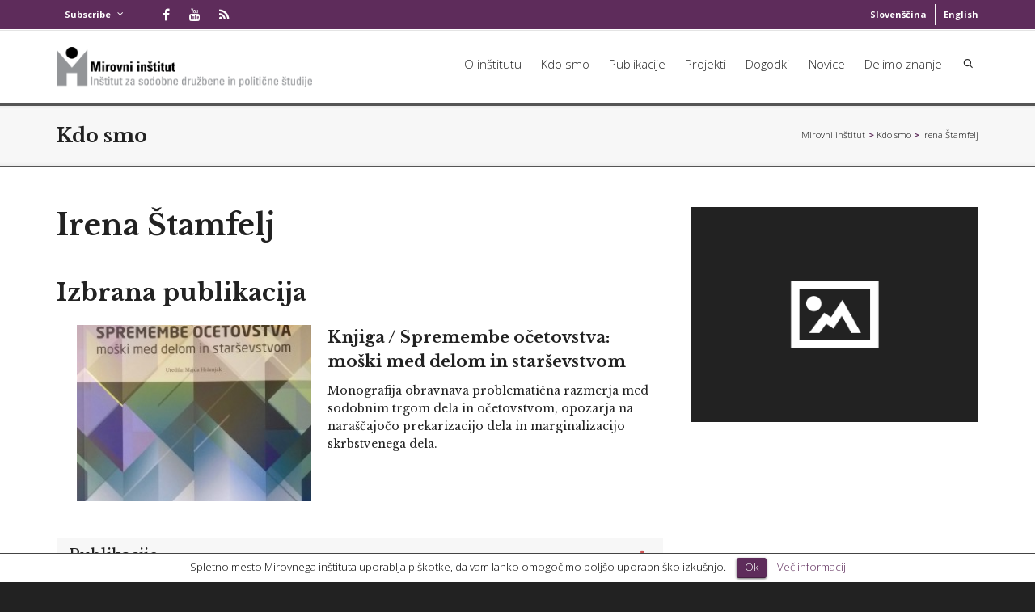

--- FILE ---
content_type: text/html; charset=UTF-8
request_url: https://www.mirovni-institut.si/sodelavci/irena-stamfelj/
body_size: 28487
content:
<!DOCTYPE html>

<!--// OPEN HTML //-->
<html lang="sl-SI">

	<!--// OPEN HEAD //-->
	<head>
				
		<!--// SITE TITLE //-->
		<title>Irena Štamfelj | Mirovni inštitut – Inštitut za sodobne družbene in politične študije</title>

<link rel="stylesheet" href="https://www.mirovni-institut.si/wp-content/plugins/sitepress-multilingual-cms//res/css/language-selector.css" type="text/css" media="all" />
			
		<!--// SITE META //-->
		<meta charset="UTF-8" />	
		<meta name="viewport" content="width=device-width, initial-scale=1.0" />
				<meta name="apple-mobile-web-app-title" content="Mirovni inštitut | Peace Institute">
				
		<!--// PINGBACK & FAVICON //-->
		<link rel="pingback" href="https://www.mirovni-institut.si/xmlrpc.php" />
				
												
						<!--// GOOGLE FONT LOADER //-->
		<script>
			var html = document.getElementsByTagName('html')[0];
			html.className += '  wf-loading';
			setTimeout(function() {
			  html.className = html.className.replace(' wf-loading', '');
			}, 3000);
			
			WebFontConfig = {
			    google: { families: ['Libre Baskerville:400:latin,latin-ext', 'Libre Baskerville:700:latin,latin-ext', 'Open Sans:700:latin,latin-ext',  'Vidaloka'] }
			};
			
			(function() {
				document.getElementsByTagName("html")[0].setAttribute("class","wf-loading")
				//  NEEDED to push the wf-loading class to your head
				document.getElementsByTagName("html")[0].setAttribute("className","wf-loading")
				// for IE
			
			var wf = document.createElement('script');
				wf.src = ('https:' == document.location.protocol ? 'https' : 'http') +
				 '://ajax.googleapis.com/ajax/libs/webfont/1/webfont.js';
				wf.type = 'text/javascript';
				wf.async = 'false';
				var s = document.getElementsByTagName('script')[0];
				s.parentNode.insertBefore(wf, s);
			})();
		</script>
						
		<!--// WORDPRESS HEAD HOOK //-->
		
	      <script>
        writeCookie();
        function writeCookie()
        {
            the_cookie = document.cookie;
            if( the_cookie ){
                if( window.devicePixelRatio >= 2 ){
                    the_cookie = "pixel_ratio="+window.devicePixelRatio+";"+the_cookie;
                    document.cookie = the_cookie;
                    //location = '';
                }
            }
        }
    </script>
<link rel="alternate" type="application/rss+xml" title="Mirovni inštitut – Inštitut za sodobne družbene in politične študije &raquo; Vir" href="https://www.mirovni-institut.si/feed/" />
<link rel="alternate" type="application/rss+xml" title="Mirovni inštitut – Inštitut za sodobne družbene in politične študije &raquo; Vir komentarjev" href="https://www.mirovni-institut.si/comments/feed/" />
<link rel='stylesheet' id='validate-engine-css-css'  href='https://www.mirovni-institut.si/wp-content/plugins/wysija-newsletters/css/validationEngine.jquery.css' type='text/css' media='all' />
<link rel='stylesheet' id='layerslider-css'  href='https://www.mirovni-institut.si/wp-content/plugins/LayerSlider/static/css/layerslider.css' type='text/css' media='all' />
<link rel='stylesheet' id='ls-google-fonts-css'  href='https://fonts.googleapis.com/css?family=Lato:100,300,regular,700,900%7COpen+Sans:300%7CIndie+Flower:regular%7COswald:300,regular,700&#038;subset=latin%2Clatin-ext' type='text/css' media='all' />
<link rel='stylesheet' id='contact-form-7-css'  href='https://www.mirovni-institut.si/wp-content/plugins/contact-form-7/includes/css/styles.css' type='text/css' media='all' />
<link rel='stylesheet' id='cookielawinfo-style-css'  href='https://www.mirovni-institut.si/wp-content/plugins/cookie-law-info/css/cli-style.css' type='text/css' media='all' />
<link rel='stylesheet' id='wp-lightbox-2.min.css-css'  href='https://www.mirovni-institut.si/wp-content/plugins/wp-lightbox-2/styles/lightbox.min.css' type='text/css' media='all' />
<link rel='stylesheet' id='parent-style-css'  href='https://www.mirovni-institut.si/wp-content/themes/dante/style.css' type='text/css' media='all' />
<link rel='stylesheet' id='child-style-css'  href='https://www.mirovni-institut.si/wp-content/themes/dante-child/style.css' type='text/css' media='all' />
<link rel='stylesheet' id='upw_theme_standard-css'  href='https://www.mirovni-institut.si/wp-content/plugins/ultimate-posts-widget/css/upw-theme-standard.min.css' type='text/css' media='all' />
<link rel='stylesheet' id='bootstrap-css'  href='https://www.mirovni-institut.si/wp-content/themes/dante/css/bootstrap.min.css' type='text/css' media='all' />
<link rel='stylesheet' id='ssgizmo-css'  href='https://www.mirovni-institut.si/wp-content/themes/dante/css/ss-gizmo.css' type='text/css' media='all' />
<link rel='stylesheet' id='fontawesome-css'  href='https://www.mirovni-institut.si/wp-content/themes/dante/css/font-awesome.min.css' type='text/css' media='all' />
<link rel='stylesheet' id='sf-main-css'  href='https://www.mirovni-institut.si/wp-content/themes/dante-child/style.css' type='text/css' media='all' />
<link rel='stylesheet' id='sf-responsive-css'  href='https://www.mirovni-institut.si/wp-content/themes/dante/css/responsive.css' type='text/css' media='all' />
<script type='text/javascript' src='https://www.mirovni-institut.si/wp-content/plugins/LayerSlider/static/js/greensock.js'></script>
<script type='text/javascript' src='https://www.mirovni-institut.si/wp-includes/js/jquery/jquery.js'></script>
<script type='text/javascript' src='https://www.mirovni-institut.si/wp-includes/js/jquery/jquery-migrate.min.js'></script>
<script type='text/javascript' src='https://www.mirovni-institut.si/wp-content/plugins/LayerSlider/static/js/layerslider.kreaturamedia.jquery.js'></script>
<script type='text/javascript' src='https://www.mirovni-institut.si/wp-content/plugins/LayerSlider/static/js/layerslider.transitions.js'></script>
<script type='text/javascript' src='https://www.mirovni-institut.si/wp-content/plugins/cookie-law-info/js/cookielawinfo.js'></script>
<link rel='prev' title='Andreja Poje' href='https://www.mirovni-institut.si/sodelavci/andreja-poje/' />
<link rel='next' title='Iztok Šori' href='https://www.mirovni-institut.si/sodelavci/iztok-sori/' />

<link rel='shortlink' href='https://www.mirovni-institut.si/?p=5379' />
<meta name="generator" content="WPML ver:3.1.9.3 stt:48,1;0" />
<link rel="alternate" hreflang="sl-SI" href="https://www.mirovni-institut.si/sodelavci/irena-stamfelj/" />
<link rel="alternate" hreflang="en-US" href="https://www.mirovni-institut.si/en/staff/irena-stamfelj/" />
			<script type="text/javascript">
			var ajaxurl = 'https://www.mirovni-institut.si/wp-admin/admin-ajax.php';
			</script>
		<!--[if lt IE 9]><script data-cfasync="false" src="https://www.mirovni-institut.si/wp-content/themes/dante/js/respond.min.js"></script><script data-cfasync="false" src="https://www.mirovni-institut.si/wp-content/themes/dante/js/html5shiv.js"></script><script data-cfasync="false" src="https://www.mirovni-institut.si/wp-content/themes/dante/js/excanvas.compiled.js"></script><![endif]--><style type="text/css">
body, p, #commentform label, .contact-form label {font-size: 14px;line-height: 22px;}h1 {font-size: 24px;line-height: 34px;}h2 {font-size: 30px;line-height: 40px;}h3, .blog-item .quote-excerpt {font-size: 24px;line-height: 34px;}h4, .body-content.quote, #respond-wrap h3, #respond h3 {font-size: 14px;line-height: 20px;}h5 {font-size: 14px;line-height: 18px;}h6 {font-size: 12px;line-height: 16px;}nav .menu li {font-size: 13px;}::selection, ::-moz-selection {background-color: #5e2c5b; color: #fff;}.recent-post figure, span.highlighted, span.dropcap4, .loved-item:hover .loved-count, .flickr-widget li, .portfolio-grid li, input[type="submit"], .wpcf7 input.wpcf7-submit[type="submit"], .gform_wrapper input[type="submit"], .mymail-form input[type="submit"], .woocommerce-page nav.woocommerce-pagination ul li span.current, .woocommerce nav.woocommerce-pagination ul li span.current, figcaption .product-added, .woocommerce .wc-new-badge, .yith-wcwl-wishlistexistsbrowse a, .yith-wcwl-wishlistaddedbrowse a, .woocommerce .widget_layered_nav ul li.chosen > *, .woocommerce .widget_layered_nav_filters ul li a, .sticky-post-icon, .fw-video-close:hover {background-color: #5e2c5b!important; color: #ffffff;}a:hover, #sidebar a:hover, .pagination-wrap a:hover, .carousel-nav a:hover, .portfolio-pagination div:hover > i, #footer a:hover, #copyright a, .beam-me-up a:hover span, .portfolio-item .portfolio-item-permalink, .read-more-link, .blog-item .read-more, .blog-item-details a:hover, .author-link, #reply-title small a, #respond .form-submit input:hover, span.dropcap2, .spb_divider.go_to_top a, love-it-wrapper:hover .love-it, .love-it-wrapper:hover span.love-count, .love-it-wrapper .loved, .comments-likes .loved span.love-count, .comments-likes a:hover i, .comments-likes .love-it-wrapper:hover a i, .comments-likes a:hover span, .love-it-wrapper:hover a i, .item-link:hover, #header-translation p a, #swift-slider .flex-caption-large h1 a:hover, .wooslider .slide-title a:hover, .caption-details-inner .details span > a, .caption-details-inner .chart span, .caption-details-inner .chart i, #swift-slider .flex-caption-large .chart i, #breadcrumbs a:hover, .ui-widget-content a:hover, .yith-wcwl-add-button a:hover, #product-img-slider li a.zoom:hover, .woocommerce .star-rating span, .article-body-wrap .share-links a:hover, ul.member-contact li a:hover, .price ins, .bag-product a.remove:hover, .bag-product-title a:hover, #back-to-top:hover,  ul.member-contact li a:hover, .fw-video-link-image:hover i, .ajax-search-results .all-results:hover, .search-result h5 a:hover .ui-state-default a:hover {color: #5e2c5b;}.carousel-wrap > a:hover, #mobile-menu ul li:hover > a {color: #5e2c5b!important;}.comments-likes a:hover span, .comments-likes a:hover i {color: #5e2c5b!important;}.read-more i:before, .read-more em:before {color: #5e2c5b;}input[type="text"]:focus, input[type="email"]:focus, input[type="tel"]:focus, textarea:focus, .bypostauthor .comment-wrap .comment-avatar,.search-form input:focus, .wpcf7 input:focus, .wpcf7 textarea:focus, .ginput_container input:focus, .ginput_container textarea:focus, .mymail-form input:focus, .mymail-form textarea:focus {border-color: #5e2c5b!important;}nav .menu ul li:first-child:after,.navigation a:hover > .nav-text, .returning-customer a:hover {border-bottom-color: #5e2c5b;}nav .menu ul ul li:first-child:after {border-right-color: #5e2c5b;}.spb_impact_text .spb_call_text {border-left-color: #5e2c5b;}.spb_impact_text .spb_button span {color: #fff;}#respond .form-submit input#submit {border-color: #e4e4e4;background-color: #ffffff;}#respond .form-submit input#submit:hover {border-color: #5e2c5b;background-color: #5e2c5b;color: #ffffff;}.woocommerce .free-badge, .my-account-login-wrap .login-wrap form.login p.form-row input[type="submit"], .woocommerce .my-account-login-wrap form input[type="submit"] {background-color: #222222; color: #ffffff;}a[rel="tooltip"], ul.member-contact li a, .blog-item-details a, .post-info a, a.text-link, .tags-wrap .tags a, .logged-in-as a, .comment-meta-actions .edit-link, .comment-meta-actions .comment-reply, .read-more {border-color: #5e2c5b;}.super-search-go {border-color: #5e2c5b!important;}.super-search-go:hover {background: #5e2c5b!important;border-color: #5e2c5b!important;}body {color: #222222;}.pagination-wrap a, .search-pagination a {color: #222222;}.layout-boxed #header-search, .layout-boxed #super-search, body > .sf-super-search {background-color: #222222;}body {background-color: #222222;}#main-container, .tm-toggle-button-wrap a {background-color: #ffffff;}a, .ui-widget-content a {color: #222222;}.pagination-wrap li a:hover, ul.bar-styling li:not(.selected) > a:hover, ul.bar-styling li > .comments-likes:hover, ul.page-numbers li > a:hover, ul.page-numbers li > span.current {color: #ffffff!important;background: #5e2c5b;border-color: #5e2c5b;}ul.bar-styling li > .comments-likes:hover * {color: #ffffff!important;}.pagination-wrap li a, .pagination-wrap li span, .pagination-wrap li span.expand, ul.bar-styling li > a, ul.bar-styling li > div, ul.page-numbers li > a, ul.page-numbers li > span, .curved-bar-styling, ul.bar-styling li > form input {border-color: #e4e4e4;}ul.bar-styling li > a, ul.bar-styling li > span, ul.bar-styling li > div, ul.bar-styling li > form input {background-color: #ffffff;}input[type="text"], input[type="password"], input[type="email"], input[type="tel"], textarea, select {border-color: #e4e4e4;background: #f7f7f7;}textarea:focus, input:focus {border-color: #999!important;}.modal-header {background: #f7f7f7;}.recent-post .post-details, .team-member .team-member-position, .portfolio-item h5.portfolio-subtitle, .mini-items .blog-item-details, .standard-post-content .blog-item-details, .masonry-items .blog-item .blog-item-details, .jobs > li .job-date, .search-item-content time, .search-item-content span, .blog-item-details a, .portfolio-details-wrap .date,  .portfolio-details-wrap .tags-link-wrap {color: #999999;}ul.bar-styling li.facebook > a:hover {color: #fff!important;background: #3b5998;border-color: #3b5998;}ul.bar-styling li.twitter > a:hover {color: #fff!important;background: #4099FF;border-color: #4099FF;}ul.bar-styling li.google-plus > a:hover {color: #fff!important;background: #d34836;border-color: #d34836;}ul.bar-styling li.pinterest > a:hover {color: #fff!important;background: #cb2027;border-color: #cb2027;}#header-search input, #header-search a, .super-search-close, #header-search i.ss-search {color: #fff;}#header-search a:hover, .super-search-close:hover {color: #5e2c5b;}.sf-super-search, .spb_supersearch_widget.asset-bg {background-color: #222222;}.sf-super-search .search-options .ss-dropdown > span, .sf-super-search .search-options input {color: #5e2c5b; border-bottom-color: #5e2c5b;}.sf-super-search .search-options .ss-dropdown ul li .fa-check {color: #5e2c5b;}.sf-super-search-go:hover, .sf-super-search-close:hover { background-color: #5e2c5b; border-color: #5e2c5b; color: #ffffff;}#top-bar {background: #5e2c5b; color: #ffffff;}#top-bar .tb-welcome {border-color: #f7f7f7;}#top-bar a {color: #ffffff;}#top-bar .menu li {border-left-color: #f7f7f7; border-right-color: #f7f7f7;}#top-bar .menu > li > a, #top-bar .menu > li.parent:after {color: #ffffff;}#top-bar .menu > li > a:hover, #top-bar a:hover {color: #222222;}#top-bar .show-menu {background-color: #f7f7f7;color: #222222;}#header-languages .current-language {background: #f7f7f7; color: #000000;}#header-section:before, #header .is-sticky .sticky-header, #header-section .is-sticky #main-nav.sticky-header, #header-section.header-6 .is-sticky #header.sticky-header, .ajax-search-wrap {background-color: #ffffff;background: -webkit-gradient(linear, 0% 0%, 0% 100%, from(#ffffff), to(#ffffff));background: -webkit-linear-gradient(top, #ffffff, #ffffff);background: -moz-linear-gradient(top, #ffffff, #ffffff);background: -ms-linear-gradient(top, #ffffff, #ffffff);background: -o-linear-gradient(top, #ffffff, #ffffff);}#logo img {padding-top: 0px;padding-bottom: 0px;}#logo {height: 50px!important;}#logo img {height: 50px;min-height:50px;}.header-container > .row, .header-5 header .container > .row, .header-6 header > .container > .row {height: 70px;}@media only screen and (max-width: 991px) {#logo img {max-height:50px;}}#header-section .header-menu .menu li, #mini-header .header-right nav .menu li {border-left-color: #e4e4e4;}#header-section #main-nav {border-top-color: #e4e4e4;}#top-header {border-bottom-color: #e4e4e4;}#top-header {border-bottom-color: #e4e4e4;}#top-header .th-right > nav .menu li, .ajax-search-wrap:after {border-bottom-color: #e4e4e4;}.ajax-search-wrap, .ajax-search-results, .search-result-pt .search-result {border-color: #e4e4e4;}.page-content {border-bottom-color: #e4e4e4;}.ajax-search-wrap input[type="text"], .search-result-pt h6, .no-search-results h6, .search-result h5 a {color: #252525;}@media only screen and (max-width: 991px) {
			.naked-header #header-section, .naked-header #header-section:before, .naked-header #header .is-sticky .sticky-header, .naked-header .is-sticky #header.sticky-header {background-color: #ffffff;background: -webkit-gradient(linear, 0% 0%, 0% 100%, from(#ffffff), to(#ffffff));background: -webkit-linear-gradient(top, #ffffff, #ffffff);background: -moz-linear-gradient(top, #ffffff, #ffffff);background: -ms-linear-gradient(top, #ffffff, #ffffff);background: -o-linear-gradient(top, #ffffff, #ffffff);}
			}nav#main-navigation .menu > li > a span.nav-line {background-color: #252525;}.show-menu {background-color: #222222;color: #ffffff;}nav .menu > li:before {background: #252525;}nav .menu .sub-menu .parent > a:after {border-left-color: #252525;}nav .menu ul.sub-menu {background-color: #FFFFFF;}nav .menu ul.sub-menu li {border-bottom-color: #f0f0f0;border-bottom-style: solid;}nav.mega-menu li .mega .sub .sub-menu, nav.mega-menu li .mega .sub .sub-menu li, nav.mega-menu li .sub-container.non-mega li, nav.mega-menu li .sub li.mega-hdr {border-top-color: #f0f0f0;border-top-style: solid;}nav.mega-menu li .sub li.mega-hdr {border-right-color: #f0f0f0;border-right-style: solid;}nav .menu > li.menu-item > a, #menubar-controls a, nav.search-nav .menu>li>a, .naked-header .is-sticky nav .menu > li a {color: #252525;}nav .menu > li.menu-item:hover > a {color: #252525;}nav .menu ul.sub-menu li.menu-item > a, nav .menu ul.sub-menu li > span, #top-bar nav .menu ul li > a {color: #444444;}nav .menu ul.sub-menu li.menu-item:hover > a {color: #000000!important; background: #f7f7f7;}nav .menu li.parent > a:after, nav .menu li.parent > a:after:hover {color: #aaa;}nav .menu li.current-menu-ancestor > a, nav .menu li.current-menu-item > a, #mobile-menu .menu ul li.current-menu-item > a, nav .menu li.current-scroll-item > a {color: #252525;}nav .menu ul li.current-menu-ancestor > a, nav .menu ul li.current-menu-item > a {color: #000000; background: #f7f7f7;}#main-nav .header-right ul.menu > li, .wishlist-item {border-left-color: #f0f0f0;}#nav-search, #mini-search {background: #5e2c5b;}#nav-search a, #mini-search a {color: #ffffff;}.bag-header, .bag-product, .bag-empty, .wishlist-empty {border-color: #f0f0f0;}.bag-buttons a.sf-button.bag-button, .bag-buttons a.sf-button.wishlist-button, .bag-buttons a.sf-button.guest-button {background-color: #e4e4e4; color: #222222!important;}.bag-buttons a.checkout-button, .bag-buttons a.create-account-button, .woocommerce input.button.alt, .woocommerce .alt-button, .woocommerce button.button.alt, .woocommerce #account_details .login form p.form-row input[type="submit"], #login-form .modal-body form.login p.form-row input[type="submit"] {background: #222222; color: #ffffff;}.woocommerce .button.update-cart-button:hover, .woocommerce #account_details .login form p.form-row input[type="submit"]:hover, #login-form .modal-body form.login p.form-row input[type="submit"]:hover {background: #5e2c5b; color: #ffffff;}.woocommerce input.button.alt:hover, .woocommerce .alt-button:hover, .woocommerce button.button.alt:hover {background: #5e2c5b; color: #ffffff;}.shopping-bag:before, nav .menu ul.sub-menu li:first-child:before {border-bottom-color: #252525;}nav ul.menu > li.menu-item.sf-menu-item-btn > a {background-color: #252525;color: #252525;}nav ul.menu > li.menu-item.sf-menu-item-btn:hover > a {color: #252525;background-color: #252525;}#base-promo {background-color: #ccc158;}#base-promo > p, #base-promo.footer-promo-text > a, #base-promo.footer-promo-arrow > a {color: #222;}#base-promo.footer-promo-arrow:hover, #base-promo.footer-promo-text:hover {background-color: #5e2c5b;color: #ffffff;}#base-promo.footer-promo-arrow:hover > *, #base-promo.footer-promo-text:hover > * {color: #ffffff;}.page-heading {background-color: #f7f7f7;border-bottom-color: #e4e4e4;}.page-heading h1, .page-heading h3 {color: #222222;}#breadcrumbs {color: #5e2c5b;}#breadcrumbs a, #breadcrumb i {color: #222222;}body, input[type="text"], input[type="password"], input[type="email"], textarea, select, .ui-state-default a {color: #222222;}h1, h1 a {color: #222222;}h2, h2 a {color: #222222;}h3, h3 a {color: #222222;}h4, h4 a, .carousel-wrap > a {color: #222222;}h5, h5 a {color: #222222;}h6, h6 a {color: #222222;}.spb_impact_text .spb_call_text, .impact-text, .impact-text-large {color: #222222;}.read-more i, .read-more em {color: transparent;}.pb-border-bottom, .pb-border-top, .read-more-button {border-color: #e4e4e4;}#swift-slider ul.slides {background: #222222;}#swift-slider .flex-caption .flex-caption-headline {background: #ffffff;}#swift-slider .flex-caption .flex-caption-details .caption-details-inner {background: #ffffff; border-bottom: #e4e4e4}#swift-slider .flex-caption-large, #swift-slider .flex-caption-large h1 a {color: #ffffff;}#swift-slider .flex-caption h4 i {line-height: 20px;}#swift-slider .flex-caption-large .comment-chart i {color: #ffffff;}#swift-slider .flex-caption-large .loveit-chart span {color: #5e2c5b;}#swift-slider .flex-caption-large a {color: #5e2c5b;}#swift-slider .flex-caption .comment-chart i, #swift-slider .flex-caption .comment-chart span {color: #222222;}figure.animated-overlay figcaption {background-color: #5e2c5b;}
figure.animated-overlay figcaption .thumb-info h4, figure.animated-overlay figcaption .thumb-info h5, figcaption .thumb-info-excerpt p {color: #ffffff;}figure.animated-overlay figcaption .thumb-info i {background: #222222; color: #ffffff;}figure:hover .overlay {box-shadow: inset 0 0 0 500px #5e2c5b;}h4.spb-heading span:before, h4.spb-heading span:after, h3.spb-heading span:before, h3.spb-heading span:after, h4.lined-heading span:before, h4.lined-heading span:after {border-color: #e4e4e4}h4.spb-heading:before, h3.spb-heading:before, h4.lined-heading:before {border-top-color: #e4e4e4}.spb_parallax_asset h4.spb-heading {border-bottom-color: #222222}.testimonials.carousel-items li .testimonial-text {background-color: #f7f7f7;}.sidebar .widget-heading h4 {color: #222222;}.widget ul li, .widget.widget_lip_most_loved_widget li {border-color: #e4e4e4;}.widget.widget_lip_most_loved_widget li {background: #ffffff; border-color: #e4e4e4;}.widget_lip_most_loved_widget .loved-item > span {color: #999999;}.widget_search form input {background: #ffffff;}.widget .wp-tag-cloud li a {background: #f7f7f7; border-color: #e4e4e4;}.widget .tagcloud a:hover, .widget ul.wp-tag-cloud li:hover > a {background-color: #5e2c5b; color: #ffffff;}.loved-item .loved-count > i {color: #222222;background: #e4e4e4;}.subscribers-list li > a.social-circle {color: #ffffff;background: #222222;}.subscribers-list li:hover > a.social-circle {color: #fbfbfb;background: #5e2c5b;}.sidebar .widget_categories ul > li a, .sidebar .widget_archive ul > li a, .sidebar .widget_nav_menu ul > li a, .sidebar .widget_meta ul > li a, .sidebar .widget_recent_entries ul > li, .widget_product_categories ul > li a, .widget_layered_nav ul > li a {color: #222222;}.sidebar .widget_categories ul > li a:hover, .sidebar .widget_archive ul > li a:hover, .sidebar .widget_nav_menu ul > li a:hover, .widget_nav_menu ul > li.current-menu-item a, .sidebar .widget_meta ul > li a:hover, .sidebar .widget_recent_entries ul > li a:hover, .widget_product_categories ul > li a:hover, .widget_layered_nav ul > li a:hover {color: #5e2c5b;}#calendar_wrap caption {border-bottom-color: #222222;}.sidebar .widget_calendar tbody tr > td a {color: #ffffff;background-color: #222222;}.sidebar .widget_calendar tbody tr > td a:hover {background-color: #5e2c5b;}.sidebar .widget_calendar tfoot a {color: #222222;}.sidebar .widget_calendar tfoot a:hover {color: #5e2c5b;}.widget_calendar #calendar_wrap, .widget_calendar th, .widget_calendar tbody tr > td, .widget_calendar tbody tr > td.pad {border-color: #e4e4e4;}.widget_sf_infocus_widget .infocus-item h5 a {color: #222222;}.widget_sf_infocus_widget .infocus-item h5 a:hover {color: #5e2c5b;}.sidebar .widget hr {border-color: #e4e4e4;}.widget ul.flickr_images li a:after, .portfolio-grid li a:after {color: #ffffff;}.slideout-filter .select:after {background: #ffffff;}.slideout-filter ul li a {color: #ffffff;}.slideout-filter ul li a:hover {color: #5e2c5b;}.slideout-filter ul li.selected a {color: #ffffff;background: #5e2c5b;}ul.portfolio-filter-tabs li.selected a {background: #f7f7f7;}.filter-slide-wrap {background-color: #222;}.portfolio-item {border-bottom-color: #e4e4e4;}.masonry-items .portfolio-item-details {background: #f7f7f7;}.spb_portfolio_carousel_widget .portfolio-item {background: #ffffff;}.spb_portfolio_carousel_widget .portfolio-item h4.portfolio-item-title a > i {line-height: 20px;}.masonry-items .blog-item .blog-details-wrap:before {background-color: #f7f7f7;}.masonry-items .portfolio-item figure {border-color: #e4e4e4;}.portfolio-details-wrap span span {color: #666;}.share-links > a:hover {color: #5e2c5b;}.blog-aux-options li.selected a {background: #5e2c5b;border-color: #5e2c5b;color: #ffffff;}.blog-filter-wrap .aux-list li:hover {border-bottom-color: transparent;}.blog-filter-wrap .aux-list li:hover a {color: #ffffff;background: #5e2c5b;}.mini-blog-item-wrap, .mini-items .mini-alt-wrap, .mini-items .mini-alt-wrap .quote-excerpt, .mini-items .mini-alt-wrap .link-excerpt, .masonry-items .blog-item .quote-excerpt, .masonry-items .blog-item .link-excerpt, .standard-post-content .quote-excerpt, .standard-post-content .link-excerpt, .timeline, .post-info, .body-text .link-pages, .page-content .link-pages {border-color: #e4e4e4;}.post-info, .article-body-wrap .share-links .share-text, .article-body-wrap .share-links a {color: #999999;}.standard-post-date {background: #e4e4e4;}.standard-post-content {background: #f7f7f7;}.format-quote .standard-post-content:before, .standard-post-content.no-thumb:before {border-left-color: #f7f7f7;}.search-item-img .img-holder {background: #f7f7f7;border-color:#e4e4e4;}.masonry-items .blog-item .masonry-item-wrap {background: #f7f7f7;}.mini-items .blog-item-details, .share-links, .single-portfolio .share-links, .single .pagination-wrap, ul.portfolio-filter-tabs li a {border-color: #e4e4e4;}.related-item figure {background-color: #222222; color: #ffffff}.required {color: #ee3c59;}.comments-likes a i, .comments-likes a span, .comments-likes .love-it-wrapper a i, .comments-likes span.love-count, .share-links ul.bar-styling > li > a {color: #999999;}#respond .form-submit input:hover {color: #fff!important;}.recent-post {background: #ffffff;}.recent-post .post-item-details {border-top-color: #e4e4e4;color: #e4e4e4;}.post-item-details span, .post-item-details a, .post-item-details .comments-likes a i, .post-item-details .comments-likes a span {color: #999999;}.sf-button.accent {color: #ffffff; background-color: #5e2c5b;}.sf-button.sf-icon-reveal.accent {color: #ffffff!important; background-color: #5e2c5b!important;}.sf-button.accent:hover {background-color: #222222;color: #ffffff;}a.sf-button, a.sf-button:hover, #footer a.sf-button:hover {background-image: none;color: #fff!important;}a.sf-button.gold, a.sf-button.gold:hover, a.sf-button.lightgrey, a.sf-button.lightgrey:hover, a.sf-button.white, a.sf-button.white:hover {color: #222!important;}a.sf-button.transparent-dark {color: #222222!important;}a.sf-button.transparent-light:hover, a.sf-button.transparent-dark:hover {color: #5e2c5b!important;} input[type="submit"], .wpcf7 input.wpcf7-submit[type="submit"], .gform_wrapper input[type="submit"], .mymail-form input[type="submit"] {color: #fff;}input[type="submit"]:hover, .wpcf7 input.wpcf7-submit[type="submit"]:hover, .gform_wrapper input[type="submit"]:hover, .mymail-form input[type="submit"]:hover {background-color: #222222!important;color: #ffffff;}input[type="text"], input[type="email"], input[type="password"], textarea, select, .wpcf7 input[type="text"], .wpcf7 input[type="email"], .wpcf7 textarea, .wpcf7 select, .ginput_container input[type="text"], .ginput_container input[type="email"], .ginput_container textarea, .ginput_container select, .mymail-form input[type="text"], .mymail-form input[type="email"], .mymail-form textarea, .mymail-form select {background: #f7f7f7; border-color: #e4e4e4;}.sf-icon {color: #1dc6df;}.sf-icon-cont {border-color: rgba(29,198,223,0.5);}.sf-icon-cont:hover, .sf-hover .sf-icon-cont, .sf-icon-box[class*="icon-box-boxed-"] .sf-icon-cont, .sf-hover .sf-icon-box-hr {background-color: #1dc6df;}.sf-icon-box[class*="sf-icon-box-boxed-"] .sf-icon-cont:after {border-top-color: #1dc6df;border-left-color: #1dc6df;}.sf-icon-cont:hover .sf-icon, .sf-hover .sf-icon-cont .sf-icon, .sf-icon-box.sf-icon-box-boxed-one .sf-icon, .sf-icon-box.sf-icon-box-boxed-three .sf-icon {color: #ffffff;}.sf-icon-box-animated .front {background: #f7f7f7; border-color: #e4e4e4;}.sf-icon-box-animated .front h3 {color: #222222!important;}.sf-icon-box-animated .back {background: #5e2c5b; border-color: #5e2c5b;}.sf-icon-box-animated .back, .sf-icon-box-animated .back h3 {color: #ffffff!important;}.sf-icon-accent.sf-icon-cont, .sf-icon-accent > i {color: #5e2c5b;}.sf-icon-cont.sf-icon-accent {border-color: #5e2c5b;}.sf-icon-cont.sf-icon-accent:hover, .sf-hover .sf-icon-cont.sf-icon-accent, .sf-icon-box[class*="icon-box-boxed-"] .sf-icon-cont.sf-icon-accent, .sf-hover .sf-icon-box-hr.sf-icon-accent {background-color: #5e2c5b;}.sf-icon-box[class*="sf-icon-box-boxed-"] .sf-icon-cont.sf-icon-accent:after {border-top-color: #5e2c5b;border-left-color: #5e2c5b;}.sf-icon-cont.sf-icon-accent:hover .sf-icon, .sf-hover .sf-icon-cont.sf-icon-accent .sf-icon, .sf-icon-box.sf-icon-box-boxed-one.sf-icon-accent .sf-icon, .sf-icon-box.sf-icon-box-boxed-three.sf-icon-accent .sf-icon {color: #ffffff;}.sf-icon-secondary-accent.sf-icon-cont, .sf-icon-secondary-accent > i {color: #222222;}.sf-icon-cont.sf-icon-secondary-accent {border-color: #222222;}.sf-icon-cont.sf-icon-secondary-accent:hover, .sf-hover .sf-icon-cont.sf-icon-secondary-accent, .sf-icon-box[class*="icon-box-boxed-"] .sf-icon-cont.sf-icon-secondary-accent, .sf-hover .sf-icon-box-hr.sf-icon-secondary-accent {background-color: #222222;}.sf-icon-box[class*="sf-icon-box-boxed-"] .sf-icon-cont.sf-icon-secondary-accent:after {border-top-color: #222222;border-left-color: #222222;}.sf-icon-cont.sf-icon-secondary-accent:hover .sf-icon, .sf-hover .sf-icon-cont.sf-icon-secondary-accent .sf-icon, .sf-icon-box.sf-icon-box-boxed-one.sf-icon-secondary-accent .sf-icon, .sf-icon-box.sf-icon-box-boxed-three.sf-icon-secondary-accent .sf-icon {color: #ffffff;}.sf-icon-box-animated .back.sf-icon-secondary-accent {background: #222222; border-color: #222222;}.sf-icon-box-animated .back.sf-icon-secondary-accent, .sf-icon-box-animated .back.sf-icon-secondary-accent h3 {color: #ffffff!important;}.sf-icon-icon-one.sf-icon-cont, .sf-icon-icon-one > i, i.sf-icon-icon-one {color: #5e2c5b;}.sf-icon-cont.sf-icon-icon-one {border-color: #5e2c5b;}.sf-icon-cont.sf-icon-icon-one:hover, .sf-hover .sf-icon-cont.sf-icon-icon-one, .sf-icon-box[class*="icon-box-boxed-"] .sf-icon-cont.sf-icon-icon-one, .sf-hover .sf-icon-box-hr.sf-icon-icon-one {background-color: #5e2c5b;}.sf-icon-box[class*="sf-icon-box-boxed-"] .sf-icon-cont.sf-icon-icon-one:after {border-top-color: #5e2c5b;border-left-color: #5e2c5b;}.sf-icon-cont.sf-icon-icon-one:hover .sf-icon, .sf-hover .sf-icon-cont.sf-icon-icon-one .sf-icon, .sf-icon-box.sf-icon-box-boxed-one.sf-icon-icon-one .sf-icon, .sf-icon-box.sf-icon-box-boxed-three.sf-icon-icon-one .sf-icon {color: #FFFFFF;}.sf-icon-box-animated .back.sf-icon-icon-one {background: #5e2c5b; border-color: #5e2c5b;}.sf-icon-box-animated .back.sf-icon-icon-one, .sf-icon-box-animated .back.sf-icon-icon-one h3 {color: #FFFFFF!important;}.sf-icon-icon-two.sf-icon-cont, .sf-icon-icon-two > i, i.sf-icon-icon-two {color: #339933;}.sf-icon-cont.sf-icon-icon-two {border-color: #339933;}.sf-icon-cont.sf-icon-icon-two:hover, .sf-hover .sf-icon-cont.sf-icon-icon-two, .sf-icon-box[class*="icon-box-boxed-"] .sf-icon-cont.sf-icon-icon-two, .sf-hover .sf-icon-box-hr.sf-icon-icon-two {background-color: #339933;}.sf-icon-box[class*="sf-icon-box-boxed-"] .sf-icon-cont.sf-icon-icon-two:after {border-top-color: #339933;border-left-color: #339933;}.sf-icon-cont.sf-icon-icon-two:hover .sf-icon, .sf-hover .sf-icon-cont.sf-icon-icon-two .sf-icon, .sf-icon-box.sf-icon-box-boxed-one.sf-icon-icon-two .sf-icon, .sf-icon-box.sf-icon-box-boxed-three.sf-icon-icon-two .sf-icon {color: #FFFFFF;}.sf-icon-box-animated .back.sf-icon-icon-two {background: #339933; border-color: #339933;}.sf-icon-box-animated .back.sf-icon-icon-two, .sf-icon-box-animated .back.sf-icon-icon-two h3 {color: #FFFFFF!important;}.sf-icon-icon-three.sf-icon-cont, .sf-icon-icon-three > i, i.sf-icon-icon-three {color: #CCCCCC;}.sf-icon-cont.sf-icon-icon-three {border-color: #CCCCCC;}.sf-icon-cont.sf-icon-icon-three:hover, .sf-hover .sf-icon-cont.sf-icon-icon-three, .sf-icon-box[class*="icon-box-boxed-"] .sf-icon-cont.sf-icon-icon-three, .sf-hover .sf-icon-box-hr.sf-icon-icon-three {background-color: #CCCCCC;}.sf-icon-box[class*="sf-icon-box-boxed-"] .sf-icon-cont.sf-icon-icon-three:after {border-top-color: #CCCCCC;border-left-color: #CCCCCC;}.sf-icon-cont.sf-icon-icon-three:hover .sf-icon, .sf-hover .sf-icon-cont.sf-icon-icon-three .sf-icon, .sf-icon-box.sf-icon-box-boxed-one.sf-icon-icon-three .sf-icon, .sf-icon-box.sf-icon-box-boxed-three.sf-icon-icon-three .sf-icon {color: #222222;}.sf-icon-box-animated .back.sf-icon-icon-three {background: #CCCCCC; border-color: #CCCCCC;}.sf-icon-box-animated .back.sf-icon-icon-three, .sf-icon-box-animated .back.sf-icon-icon-three h3 {color: #222222!important;}.sf-icon-icon-four.sf-icon-cont, .sf-icon-icon-four > i, i.sf-icon-icon-four {color: #6633ff;}.sf-icon-cont.sf-icon-icon-four {border-color: #6633ff;}.sf-icon-cont.sf-icon-icon-four:hover, .sf-hover .sf-icon-cont.sf-icon-icon-four, .sf-icon-box[class*="icon-box-boxed-"] .sf-icon-cont.sf-icon-icon-four, .sf-hover .sf-icon-box-hr.sf-icon-icon-four {background-color: #6633ff;}.sf-icon-box[class*="sf-icon-box-boxed-"] .sf-icon-cont.sf-icon-icon-four:after {border-top-color: #6633ff;border-left-color: #6633ff;}.sf-icon-cont.sf-icon-icon-four:hover .sf-icon, .sf-hover .sf-icon-cont.sf-icon-icon-four .sf-icon, .sf-icon-box.sf-icon-box-boxed-one.sf-icon-icon-four .sf-icon, .sf-icon-box.sf-icon-box-boxed-three.sf-icon-icon-four .sf-icon {color: #FFFFFF;}.sf-icon-box-animated .back.sf-icon-icon-four {background: #6633ff; border-color: #6633ff;}.sf-icon-box-animated .back.sf-icon-icon-four, .sf-icon-box-animated .back.sf-icon-icon-four h3 {color: #FFFFFF!important;}span.dropcap3 {background: #000;color: #fff;}span.dropcap4 {color: #fff;}.spb_divider, .spb_divider.go_to_top_icon1, .spb_divider.go_to_top_icon2, .testimonials > li, .jobs > li, .spb_impact_text, .tm-toggle-button-wrap, .tm-toggle-button-wrap a, .portfolio-details-wrap, .spb_divider.go_to_top a, .impact-text-wrap, .widget_search form input, .asset-bg.spb_divider {border-color: #e4e4e4;}.spb_divider.go_to_top_icon1 a, .spb_divider.go_to_top_icon2 a {background: #ffffff;}.spb_tabs .ui-tabs .ui-tabs-panel, .spb_content_element .ui-tabs .ui-tabs-nav, .ui-tabs .ui-tabs-nav li {border-color: #e4e4e4;}.spb_tabs .ui-tabs .ui-tabs-panel, .ui-tabs .ui-tabs-nav li.ui-tabs-active a {background: #ffffff!important;}.spb_tabs .nav-tabs li a, .nav-tabs>li.active>a, .nav-tabs>li.active>a:hover, .nav-tabs>li.active>a:focus, .spb_accordion .spb_accordion_section, .spb_tour .nav-tabs li a {border-color: #e4e4e4;}.spb_tabs .nav-tabs li.active a, .spb_tour .nav-tabs li.active a, .spb_accordion .spb_accordion_section > h3.ui-state-active a {background-color: #f7f7f7;}.spb_tour .ui-tabs .ui-tabs-nav li a {border-color: #e4e4e4;}.spb_tour.span3 .ui-tabs .ui-tabs-nav li {border-color: #e4e4e4!important;}.toggle-wrap .spb_toggle, .spb_toggle_content {border-color: #e4e4e4;}.toggle-wrap .spb_toggle:hover {color: #5e2c5b;}.ui-accordion h3.ui-accordion-header .ui-icon {color: #222222;}.ui-accordion h3.ui-accordion-header.ui-state-active:hover a, .ui-accordion h3.ui-accordion-header:hover .ui-icon {color: #5e2c5b;}blockquote.pullquote {border-color: #5e2c5b;}.borderframe img {border-color: #eeeeee;}.labelled-pricing-table .column-highlight {background-color: #fff;}.labelled-pricing-table .pricing-table-label-row, .labelled-pricing-table .pricing-table-row {background: #f7f7f7;}.labelled-pricing-table .alt-row {background: #fff;}.labelled-pricing-table .pricing-table-price {background: #e4e4e4;}.labelled-pricing-table .pricing-table-package {background: #f7f7f7;}.labelled-pricing-table .lpt-button-wrap {background: #e4e4e4;}.labelled-pricing-table .lpt-button-wrap a.accent {background: #222!important;}.labelled-pricing-table .column-highlight .lpt-button-wrap {background: transparent!important;}.labelled-pricing-table .column-highlight .lpt-button-wrap a.accent {background: #5e2c5b!important;}.column-highlight .pricing-table-price {color: #fff;background: #00AEEF;border-bottom-color: #00AEEF;}.column-highlight .pricing-table-package {background: #B4E5F8;}.column-highlight .pricing-table-details {background: #E1F3FA;}.spb_box_text.coloured .box-content-wrap {background: #602f5b;color: #fff;}.spb_box_text.whitestroke .box-content-wrap {background-color: #fff;border-color: #e4e4e4;}.client-item figure {border-color: #e4e4e4;}.client-item figure:hover {border-color: #333;}ul.member-contact li a:hover {color: #333;}.testimonials.carousel-items li .testimonial-text {border-color: #e4e4e4;}.testimonials.carousel-items li .testimonial-text:after {border-left-color: #e4e4e4;border-top-color: #e4e4e4;}.team-member figure figcaption {background: #f7f7f7;}.horizontal-break {background-color: #e4e4e4;}.progress .bar {background-color: #5e2c5b;}.progress.standard .bar {background: #5e2c5b;}.progress-bar-wrap .progress-value {color: #5e2c5b;}.asset-bg-detail {background:#ffffff;border-color:#e4e4e4;}#footer {background: #ffffff;}#footer, #footer p {color: #222222;}#footer h6 {color: #222222;}#footer a {color: #222222;}#footer .widget ul li, #footer .widget_categories ul, #footer .widget_archive ul, #footer .widget_nav_menu ul, #footer .widget_recent_comments ul, #footer .widget_meta ul, #footer .widget_recent_entries ul, #footer .widget_product_categories ul {border-color: #222222;}#copyright {background-color: #ffffff;border-top-color: #222222;}#copyright p {color: #222222;}#copyright a {color: #222222;}#copyright a:hover {color: #5e2c5b;}#copyright nav .menu li {border-left-color: #222222;}#footer .widget_calendar #calendar_wrap, #footer .widget_calendar th, #footer .widget_calendar tbody tr > td, #footer .widget_calendar tbody tr > td.pad {border-color: #222222;}.widget input[type="email"] {background: #f7f7f7; color: #999}#footer .widget hr {border-color: #222222;}.woocommerce nav.woocommerce-pagination ul li a, .woocommerce nav.woocommerce-pagination ul li span, .modal-body .comment-form-rating, .woocommerce form .form-row input.input-text, ul.checkout-process, #billing .proceed, ul.my-account-nav > li, .woocommerce #payment, .woocommerce-checkout p.thank-you, .woocommerce .order_details, .woocommerce-page .order_details, .woocommerce ul.products li.product figure figcaption .yith-wcwl-add-to-wishlist, #product-accordion .panel, .review-order-wrap { border-color: #e4e4e4 ;}nav.woocommerce-pagination ul li span.current, nav.woocommerce-pagination ul li a:hover {background:#5e2c5b!important;border-color:#5e2c5b;color: #ffffff!important;}.woocommerce-account p.myaccount_address, .woocommerce-account .page-content h2, p.no-items, #order_review table.shop_table, #payment_heading, .returning-customer a {border-bottom-color: #e4e4e4;}.woocommerce .products ul, .woocommerce ul.products, .woocommerce-page .products ul, .woocommerce-page ul.products, p.no-items {border-top-color: #e4e4e4;}.woocommerce-ordering .woo-select, .variations_form .woo-select, .add_review a, .woocommerce .quantity, .woocommerce-page .quantity, .woocommerce .coupon input.apply-coupon, .woocommerce table.shop_table tr td.product-remove .remove, .woocommerce .button.update-cart-button, .shipping-calculator-form .woo-select, .woocommerce .shipping-calculator-form .update-totals-button button, .woocommerce #billing_country_field .woo-select, .woocommerce #shipping_country_field .woo-select, .woocommerce #review_form #respond .form-submit input, .woocommerce form .form-row input.input-text, .woocommerce table.my_account_orders .order-actions .button, .woocommerce #payment div.payment_box, .woocommerce .widget_price_filter .price_slider_amount .button, .woocommerce.widget .buttons a, .load-more-btn {background: #f7f7f7; color: #222222}.woocommerce-page nav.woocommerce-pagination ul li span.current, .woocommerce nav.woocommerce-pagination ul li span.current { color: #ffffff;}li.product figcaption a.product-added {color: #ffffff;}.woocommerce ul.products li.product figure figcaption, .yith-wcwl-add-button a, ul.products li.product a.quick-view-button, .yith-wcwl-add-to-wishlist, .woocommerce form.cart button.single_add_to_cart_button, .woocommerce p.cart a.single_add_to_cart_button, .lost_reset_password p.form-row input[type="submit"], .track_order p.form-row input[type="submit"], .change_password_form p input[type="submit"], .woocommerce form.register input[type="submit"], .woocommerce .wishlist_table tr td.product-add-to-cart a, .woocommerce input.button[name="save_address"], .woocommerce .woocommerce-message a.button {background: #f7f7f7;}.woocommerce ul.products li.product figure figcaption .shop-actions > a, .woocommerce .wishlist_table tr td.product-add-to-cart a {color: #222222;}.woocommerce ul.products li.product figure figcaption .shop-actions > a.product-added, .woocommerce ul.products li.product figure figcaption .shop-actions > a.product-added:hover {color: #ffffff;}ul.products li.product .product-details .posted_in a {color: #999999;}.woocommerce ul.products li.product figure figcaption .shop-actions > a:hover, ul.products li.product .product-details .posted_in a:hover {color: #5e2c5b;}.woocommerce form.cart button.single_add_to_cart_button, .woocommerce p.cart a.single_add_to_cart_button, .woocommerce input[name="save_account_details"] { background: #f7f7f7!important; color: #222222 ;}
.woocommerce form.cart button.single_add_to_cart_button:hover, .woocommerce .button.checkout-button, .woocommerce .wc-proceed-to-checkout > a.checkout-button { background: #5e2c5b!important; color: #ffffff ;}
.woocommerce p.cart a.single_add_to_cart_button:hover, .woocommerce .button.checkout-button:hover, .woocommerce .wc-proceed-to-checkout > a.checkout-button:hover {background: #222222!important; color: #5e2c5b!important;}.woocommerce table.shop_table tr td.product-remove .remove:hover, .woocommerce .coupon input.apply-coupon:hover, .woocommerce .shipping-calculator-form .update-totals-button button:hover, .woocommerce .quantity .plus:hover, .woocommerce .quantity .minus:hover, .add_review a:hover, .woocommerce #review_form #respond .form-submit input:hover, .lost_reset_password p.form-row input[type="submit"]:hover, .track_order p.form-row input[type="submit"]:hover, .change_password_form p input[type="submit"]:hover, .woocommerce table.my_account_orders .order-actions .button:hover, .woocommerce .widget_price_filter .price_slider_amount .button:hover, .woocommerce.widget .buttons a:hover, .woocommerce .wishlist_table tr td.product-add-to-cart a:hover, .woocommerce input.button[name="save_address"]:hover, .woocommerce input[name="apply_coupon"]:hover, .woocommerce .cart input[name="update_cart"]:hover, .woocommerce form.register input[type="submit"]:hover, .woocommerce form.cart button.single_add_to_cart_button:hover, .woocommerce form.cart .yith-wcwl-add-to-wishlist a:hover, .load-more-btn:hover, .woocommerce-account input[name="change_password"]:hover {background: #5e2c5b; color: #ffffff;}.woocommerce #account_details .login, .woocommerce #account_details .login h4.lined-heading span, .my-account-login-wrap .login-wrap, .my-account-login-wrap .login-wrap h4.lined-heading span, .woocommerce div.product form.cart table div.quantity {background: #f7f7f7;}.woocommerce .help-bar ul li a:hover, .woocommerce .continue-shopping:hover, .woocommerce .address .edit-address:hover, .my_account_orders td.order-number a:hover, .product_meta a.inline:hover { border-bottom-color: #5e2c5b;}.woocommerce .order-info, .woocommerce .order-info mark {background: #5e2c5b; color: #ffffff;}.woocommerce #payment div.payment_box:after {border-bottom-color: #f7f7f7;}.woocommerce .widget_price_filter .price_slider_wrapper .ui-widget-content {background: #e4e4e4;}.woocommerce .widget_price_filter .ui-slider-horizontal .ui-slider-range {background: #f7f7f7;}.yith-wcwl-wishlistexistsbrowse a:hover, .yith-wcwl-wishlistaddedbrowse a:hover {color: #ffffff;}.woocommerce ul.products li.product .price, .woocommerce div.product p.price {color: #222222;}.woocommerce ul.products li.product-category .product-cat-info {background: #e4e4e4;}.woocommerce ul.products li.product-category .product-cat-info:before {border-bottom-color:#e4e4e4;}.woocommerce ul.products li.product-category a:hover .product-cat-info {background: #5e2c5b; color: #ffffff;}.woocommerce ul.products li.product-category a:hover .product-cat-info h3 {color: #ffffff!important;}.woocommerce ul.products li.product-category a:hover .product-cat-info:before {border-bottom-color:#5e2c5b;}.woocommerce input[name="apply_coupon"], .woocommerce .cart input[name="update_cart"], .woocommerce .shipping-calc-wrap button[name="calc_shipping"], .woocommerce-account input[name="change_password"] {background: #f7f7f7!important; color: #222222!important}.woocommerce input[name="apply_coupon"]:hover, .woocommerce .cart input[name="update_cart"]:hover, .woocommerce .shipping-calc-wrap button[name="calc_shipping"]:hover, .woocommerce-account input[name="change_password"]:hover, .woocommerce input[name="save_account_details"]:hover {background: #5e2c5b!important; color: #ffffff!important;}#buddypress .activity-meta a, #buddypress .acomment-options a, #buddypress #member-group-links li a {border-color: #e4e4e4;}#buddypress .activity-meta a:hover, #buddypress .acomment-options a:hover, #buddypress #member-group-links li a:hover {border-color: #5e2c5b;}#buddypress .activity-header a, #buddypress .activity-read-more a {border-color: #5e2c5b;}#buddypress #members-list .item-meta .activity, #buddypress .activity-header p {color: #999999;}#buddypress .pagination-links span, #buddypress .load-more.loading a {background-color: #5e2c5b;color: #ffffff;border-color: #5e2c5b;}span.bbp-admin-links a, li.bbp-forum-info .bbp-forum-content {color: #999999;}span.bbp-admin-links a:hover {color: #5e2c5b;}.bbp-topic-action #favorite-toggle a, .bbp-topic-action #subscription-toggle a, .bbp-single-topic-meta a, .bbp-topic-tags a, #bbpress-forums li.bbp-body ul.forum, #bbpress-forums li.bbp-body ul.topic, #bbpress-forums li.bbp-header, #bbpress-forums li.bbp-footer, #bbp-user-navigation ul li a, .bbp-pagination-links a, #bbp-your-profile fieldset input, #bbp-your-profile fieldset textarea, #bbp-your-profile, #bbp-your-profile fieldset {border-color: #e4e4e4;}.bbp-topic-action #favorite-toggle a:hover, .bbp-topic-action #subscription-toggle a:hover, .bbp-single-topic-meta a:hover, .bbp-topic-tags a:hover, #bbp-user-navigation ul li a:hover, .bbp-pagination-links a:hover {border-color: #5e2c5b;}#bbp-user-navigation ul li.current a, .bbp-pagination-links span.current {border-color: #5e2c5b;background: #5e2c5b; color: #ffffff;}#bbpress-forums fieldset.bbp-form button[type="submit"], #bbp_user_edit_submit {background: #f7f7f7; color: #222222}#bbpress-forums fieldset.bbp-form button[type="submit"]:hover, #bbp_user_edit_submit:hover {background: #5e2c5b; color: #ffffff;}.asset-bg {border-color: #e4e4e4;}.asset-bg.alt-one {background-color: #FFFFFF;}.asset-bg.alt-one, .asset-bg .alt-one, .asset-bg.alt-one h1, .asset-bg.alt-one h2, .asset-bg.alt-one h3, .asset-bg.alt-one h3, .asset-bg.alt-one h4, .asset-bg.alt-one h5, .asset-bg.alt-one h6, .alt-one .carousel-wrap > a {color: #222222;}.asset-bg.alt-one h4.spb-center-heading span:before, .asset-bg.alt-one h4.spb-center-heading span:after {border-color: #222222;}.alt-one .full-width-text:after {border-top-color:#FFFFFF;}.alt-one h4.spb-text-heading, .alt-one h4.spb-heading {border-bottom-color:#222222;}.asset-bg.alt-two {background-color: #5e2c5b;}.asset-bg.alt-two, .asset-bg .alt-two, .asset-bg.alt-two h1, .asset-bg.alt-two h2, .asset-bg.alt-two h3, .asset-bg.alt-two h3, .asset-bg.alt-two h4, .asset-bg.alt-two h5, .asset-bg.alt-two h6, .alt-two .carousel-wrap > a {color: #ffffff;}.asset-bg.alt-two h4.spb-center-heading span:before, .asset-bg.alt-two h4.spb-center-heading span:after {border-color: #ffffff;}.alt-two .full-width-text:after {border-top-color:#5e2c5b;}.alt-two h4.spb-text-heading, .alt-two h4.spb-heading {border-bottom-color:#ffffff;}.asset-bg.alt-three {background-color: #cd5455;}.asset-bg.alt-three, .asset-bg .alt-three, .asset-bg.alt-three h1, .asset-bg.alt-three h2, .asset-bg.alt-three h3, .asset-bg.alt-three h3, .asset-bg.alt-three h4, .asset-bg.alt-three h5, .asset-bg.alt-three h6, .alt-three .carousel-wrap > a {color: #ffffff;}.asset-bg.alt-three h4.spb-center-heading span:before, .asset-bg.alt-three h4.spb-center-heading span:after {border-color: #ffffff;}.alt-three .full-width-text:after {border-top-color:#cd5455;}.alt-three h4.spb-text-heading, .alt-three h4.spb-heading {border-bottom-color:#ffffff;}.asset-bg.alt-four {background-color: #608ca7;}.asset-bg.alt-four, .asset-bg .alt-four, .asset-bg.alt-four h1, .asset-bg.alt-four h2, .asset-bg.alt-four h3, .asset-bg.alt-four h3, .asset-bg.alt-four h4, .asset-bg.alt-four h5, .asset-bg.alt-four h6, .alt-four .carousel-wrap > a {color: #ffffff;}.asset-bg.alt-four h4.spb-center-heading span:before, .asset-bg.alt-four h4.spb-center-heading span:after {border-color: #ffffff;}.alt-four .full-width-text:after {border-top-color:#608ca7;}.alt-four h4.spb-text-heading, .alt-four h4.spb-heading {border-bottom-color:#ffffff;}.asset-bg.alt-five {background-color: #ccc158;}.asset-bg.alt-five, .asset-bg .alt-five, .asset-bg.alt-five h1, .asset-bg.alt-five h2, .asset-bg.alt-five h3, .asset-bg.alt-five h3, .asset-bg.alt-five h4, .asset-bg.alt-five h5, .asset-bg.alt-five h6, .alt-five .carousel-wrap > a {color: #ffffff;}.asset-bg.alt-five h4.spb-center-heading span:before, .asset-bg.alt-five h4.spb-center-heading span:after {border-color: #ffffff;}.alt-five .full-width-text:after {border-top-color:#ccc158;}.alt-five h4.spb-text-heading, .alt-five h4.spb-heading {border-bottom-color:#ffffff;}.asset-bg.alt-six {background-color: #000000;}.asset-bg.alt-six, .asset-bg .alt-six, .asset-bg.alt-six h1, .asset-bg.alt-six h2, .asset-bg.alt-six h3, .asset-bg.alt-six h3, .asset-bg.alt-six h4, .asset-bg.alt-six h5, .asset-bg.alt-six h6, .alt-six .carousel-wrap > a {color: #ffffff;}.asset-bg.alt-six h4.spb-center-heading span:before, .asset-bg.alt-six h4.spb-center-heading span:after {border-color: #ffffff;}.alt-six .full-width-text:after {border-top-color:#000000;}.alt-six h4.spb-text-heading, .alt-six h4.spb-heading {border-bottom-color:#ffffff;}.asset-bg.alt-seven {background-color: #FFFFFF;}.asset-bg.alt-seven, .asset-bg .alt-seven, .asset-bg.alt-seven h1, .asset-bg.alt-seven h2, .asset-bg.alt-seven h3, .asset-bg.alt-seven h3, .asset-bg.alt-seven h4, .asset-bg.alt-seven h5, .asset-bg.alt-seven h6, .alt-seven .carousel-wrap > a {color: #222222;}.asset-bg.alt-seven h4.spb-center-heading span:before, .asset-bg.alt-seven h4.spb-center-heading span:after {border-color: #222222;}.alt-seven .full-width-text:after {border-top-color:#FFFFFF;}.alt-seven h4.spb-text-heading, .alt-seven h4.spb-heading {border-bottom-color:#222222;}.asset-bg.alt-eight {background-color: #01acd2;}.asset-bg.alt-eight, .asset-bg .alt-eight, .asset-bg.alt-eight h1, .asset-bg.alt-eight h2, .asset-bg.alt-eight h3, .asset-bg.alt-eight h3, .asset-bg.alt-eight h4, .asset-bg.alt-eight h5, .asset-bg.alt-eight h6, .alt-eight .carousel-wrap > a {color: #ffffff;}.asset-bg.alt-eight h4.spb-center-heading span:before, .asset-bg.alt-eight h4.spb-center-heading span:after {border-color: #ffffff;}.alt-eight .full-width-text:after {border-top-color:#01acd2;}.alt-eight h4.spb-text-heading, .alt-eight h4.spb-heading {border-bottom-color:#ffffff;}.asset-bg.alt-nine {background-color: #d31245;}.asset-bg.alt-nine, .asset-bg .alt-nine, .asset-bg.alt-nine h1, .asset-bg.alt-nine h2, .asset-bg.alt-nine h3, .asset-bg.alt-nine h3, .asset-bg.alt-nine h4, .asset-bg.alt-nine h5, .asset-bg.alt-nine h6, .alt-nine .carousel-wrap > a {color: #ffffff;}.asset-bg.alt-nine h4.spb-center-heading span:before, .asset-bg.alt-nine h4.spb-center-heading span:after {border-color: #ffffff;}.alt-nine .full-width-text:after {border-top-color:#d31245;}.alt-nine h4.spb-text-heading, .alt-nine h4.spb-heading {border-bottom-color:#ffffff;}.asset-bg.alt-ten {background-color: #FFFFFF;}.asset-bg.alt-ten, .asset-bg .alt-ten, .asset-bg.alt-ten h1, .asset-bg.alt-ten h2, .asset-bg.alt-ten h3, .asset-bg.alt-ten h3, .asset-bg.alt-ten h4, .asset-bg.alt-ten h5, .asset-bg.alt-ten h6, .alt-ten .carousel-wrap > a {color: #222222;}.asset-bg.alt-ten h4.spb-center-heading span:before, .asset-bg.alt-ten h4.spb-center-heading span:after {border-color: #222222;}.alt-ten .full-width-text:after {border-top-color:#FFFFFF;}.alt-ten h4.spb-text-heading, .alt-ten h4.spb-heading {border-bottom-color:#222222;}.asset-bg.light-style, .asset-bg.light-style h1, .asset-bg.light-style h2, .asset-bg.light-style h3, .asset-bg.light-style h3, .asset-bg.light-style h4, .asset-bg.light-style h5, .asset-bg.light-style h6 {color: #fff!important;}.asset-bg.dark-style, .asset-bg.dark-style h1, .asset-bg.dark-style h2, .asset-bg.dark-style h3, .asset-bg.dark-style h3, .asset-bg.dark-style h4, .asset-bg.dark-style h5, .asset-bg.dark-style h6 {color: #222!important;}body, h6, #sidebar .widget-heading h3, #header-search input, .header-items h3.phone-number, .related-wrap h4, #comments-list > h4, .item-heading h1, .sf-button, button, input[type="submit"], input[type="reset"], input[type="button"], input[type="email"], .spb_accordion_section h3, #header-login input, #mobile-navigation > div, .search-form input, input, button, select, textarea {font-family: "Libre Baskerville", sans-serif;font-weight: 400;font-style: normal;}strong, .sf-button, h6, .standard-post-date, .sf-count-asset h6.count-subject, .progress-bar-wrap .bar-text > span.progress-value, .portfolio-showcase-wrap ul li .item-info span.item-title, table.sf-table th, .team-member figcaption span, .read-more-button, .pagination-wrap li span.current, #respond .form-submit input#submit, .twitter-link a, .comment-meta .comment-author, .woocommerce span.onsale, .woocommerce .wc-new-badge, .woocommerce .out-of-stock-badge, .woocommerce .free-badge, .woocommerce a.button.alt, .woocommerce .coupon input.apply-coupon, .bag-product-title a, .woocommerce .shipping-calculator-form .update-totals-button button, table.totals_table tr.total, .woocommerce .button.update-cart-button, .woocommerce .button.checkout-button, #product-accordion .accordion-toggle, .woocommerce ul.products li.product-category h3 {font-family: "Libre Baskerville", sans-serif;font-style: normal;letter-spacing: normal; font-weight: bold!important;}h1, h2, h3, h4, h5, .heading-font, .custom-caption p, span.dropcap1, span.dropcap2, span.dropcap3, span.dropcap4, .spb_call_text, .impact-text, .impact-text-large, .testimonial-text, .header-advert, .spb_call_text, .impact-text, .sf-count-asset .count-number, #base-promo, .sf-countdown, .fancy-heading h1, .sf-icon-character {font-family: "Libre Baskerville", sans-serif;font-weight: 700;font-style: normal;}nav .menu li {font-family: "Open Sans", sans-serif;font-weight: 700;font-style: normal;}@media only screen and (max-width: 767px) {#top-bar nav .menu > li {border-top-color: #f7f7f7;}nav .menu > li {border-top-color: #e4e4e4;}}
/*========== User Custom CSS Styles ==========*/
ol li {margin-bottom: 10px;}
ul {list-style-type:disc; padding-left:25px; }
h3.spb-heading.spb-text-heading span:after {top: 10px!important;}
.alt-three h3, .alt-three a {color:#ffffff;}
.alt-three.spb_text_column a {border-bottom:1px dotted #ffffff;}
.alt-three.spb_text_column a:hover {border-bottom:1px solid #ffffff;}
.col-sm-12 .carousel-wrap .carousel-overflow {margin-right: -22px;} 
.frontpage-carousel {margin-top: 60px;}
.publications-carousel {margin-top:0;}
.single article .info-box.partners {overflow:hidden;}
.news-carousel {margin-left: 0px;}
body.home .col-sm-12 .carousel-wrap a.next {right: 40px;} 
.home .headline {margin-left:0;}
.spb_raw_html .link_toarchive {width: 100%; margin: 60px 0;}
.meta-novice {margin-top: 15px;}
#copyright p {min-width: 30%;}
.eknjiga h3, .eknjiga p, .eknjiga a {font-family: 'Open Sans', sans-serif;}
.eknjiga p.impact-text {color: #fff; font-size: 1.3em;}
.full-width-text.eknjiga p {margin-bottom:24px;}
.eknjiga a.sf-button.large.stroke-to-fill {padding-bottom: 10px!important;border-bottom: 1px solid #ffffff;}
a.sf-button.standard.white.sf-icon-reveal {transition: none;}
a.sf-button.white:hover {color: #fff!important;}
.page-id-2528 .link_toarchive, .page-id-2529 .link_toarchive, .page-id-2536 .link_toarchive, .page-id-2631 .link_toarchive {width: 100%;}
/* Nullify existing attribute, remove both once review finished */
div.meta-novice + h3 {margin-top: 15px;}
/* End */
/* Donate page*/
.spb_raw_html .blockquotes-cards-grey {padding-left: 20px;}
.blockquotes-cards-grey form {display: inline;}
.spb_accordion_section h4 {font-size: 18px; margin: 30px 0 20px 0;}
.page-id-11930 #image-6 {margin-top: 30px;}
/* One-time only */
.featured-campaign .barbed-wire {width: 75%; margin: auto;}
/* End */
/* Related Posts*/
#jp-relatedposts h3.jp-relatedposts-headline {font-size: 1.5em;}
#jp-relatedposts .jp-relatedposts-items-visual h4.jp-relatedposts-post-title {margin-top:10px;}
#jp-relatedposts .jp-relatedposts-items .jp-relatedposts-post .jp-relatedposts-post-title a {font-weight: 700;}
#jp-relatedposts .jp-relatedposts-items .jp-relatedposts-post .jp-relatedposts-post-date {display:block!important; margin-top:10px; font-family:'Open Sans',sans-serif;}
.jp-relatedposts-post-context {display:none;}
/* Direktiva */
/* .page-id-13023 .fancy-heading.fancy-image.light-style h1, .page-id-13023 .fancy-heading.fancy-image.light-style h3 {background: rgba(128,128,128,0.5); font-family: 'Open Sans', sans-serif;} */
/* Enakopraven oce */
.video-tours .one_half iframe {max-width: 100%!important;}
@media only screen and (max-width: 479px) {
	.nav-tabs>li {width: 100%;}
}
/* End*/
/* MailPoet */
.widget_wysija_cont, .widget_wysija_cont.shortcode_wysija {background: #f9f9f9;}
@media only screen and (max-width: 767px) {
	.fw-row {margin-left: -30px; margin-right: -15px;}
        .col-sm-12 .carousel-wrap .carousel-overflow {margin-left: -25px}
}
@media only screen and (max-width: 479px) {
	.fw-row {margin-left: -15px; }
        .blog-items.standard-items .blog-item figure.news-list {margin-right: 0; width: 100%;}
	.page-id-2440 .link_toarchive, .page-id-2442 .link_toarchive, .page-id-2444 .link_toarchive, .page-id-2628 .link_toarchive, .page-id-2528 .link_toarchive, .page-id-2529 .link_toarchive, .page-id-2536 .link_toarchive, .page-id-2631 .link_toarchive {margin-left: 0;}
        body.category .link_toarchive {margin-left: 5px;}
}</style>

<!-- Dynamic Widgets by QURL - http://www.qurl.nl //-->

		<!-- Global site tag (gtag.js) - Google Analytics -->
		<script async src="https://www.googletagmanager.com/gtag/js?id=UA-60492665-1"></script>
		<script>
 			 window.dataLayer = window.dataLayer || [];
  			 function gtag(){dataLayer.push(arguments);}
 			 gtag('js', new Date());

  			 gtag('config', 'UA-60492665-1');
			</script>

	<!--// CLOSE HEAD //-->
	</head>
	
	<!--// OPEN BODY //-->
	<body class="single single-osebe postid-5379 mini-header-enabled page-shadow layout-fullwidth responsive-fluid search-1" ontouchstart="">
		
		<div id="header-search">
			<div class="container clearfix">
				<i class="ss-search"></i>
				<form method="get" class="search-form" action="https://www.mirovni-institut.si//"><input type="text" placeholder="Search for something..." name="s" autocomplete="off" /></form>
				<a id="header-search-close" href="#"><i class="ss-delete"></i></a>
			</div>
		</div>
		
				
		<div id="mobile-menu-wrap">
<form method="get" class="mobile-search-form" action="https://www.mirovni-institut.si//"><input type="text" placeholder="Išči" name="s" autocomplete="off" /></form>
<a class="mobile-menu-close"><i class="ss-delete"></i></a>
<nav id="mobile-menu" class="clearfix">
<div class="menu-navigation-menu-container"><ul id="menu-navigation-menu" class="menu"><li  class="menu-item-3652 sf-mega-menu-3col menu-item menu-item-type-post_type menu-item-object-page menu-item-has-children   "><a href="https://www.mirovni-institut.si/o-mirovnem-institutu/"><span class="menu-item-text">O inštitutu<span class="nav-line"></span></a>
<ul class="sub-menu">
	<li  class="menu-item-4436 menu-item menu-item-type-custom menu-item-object-custom menu-item-has-children   "><a href="#">O organizaciji</a>
	<ul class="sub-menu">
		<li  class="menu-item-4435 menu-item menu-item-type-post_type menu-item-object-page   "><a href="https://www.mirovni-institut.si/o-mirovnem-institutu/osebna-izkaznica/">Osebna izkaznica</a></li>
		<li  class="menu-item-4432 menu-item menu-item-type-post_type menu-item-object-page   "><a href="https://www.mirovni-institut.si/o-mirovnem-institutu/direktor/">Direktor</a></li>
		<li  class="menu-item-4434 menu-item menu-item-type-post_type menu-item-object-page   "><a href="https://www.mirovni-institut.si/o-mirovnem-institutu/upravni-svet/">Upravni svet</a></li>
		<li  class="menu-item-4433 menu-item menu-item-type-post_type menu-item-object-page   "><a href="https://www.mirovni-institut.si/o-mirovnem-institutu/znanstveni-svet/">Znanstveni svet</a></li>
		<li  class="menu-item-4460 menu-item menu-item-type-post_type menu-item-object-page   "><a href="https://www.mirovni-institut.si/o-mirovnem-institutu/letna-porocila/">Letna poročila</a></li>
		<li  class="menu-item-12119 menu-item menu-item-type-post_type menu-item-object-page   "><a href="https://www.mirovni-institut.si/o-mirovnem-institutu/financiranje/">Financiranje</a></li>
	</ul>
</li>
	<li  class="menu-item-4443 menu-item menu-item-type-custom menu-item-object-custom menu-item-has-children   "><a href="#">O org. (nadalj.)</a>
	<ul class="sub-menu">
		<li  class="menu-item-32225 menu-item menu-item-type-post_type menu-item-object-page   "><a href="https://www.mirovni-institut.si/predpisi-in-dokumenti/">Predpisi in dokumenti</a></li>
		<li  class="menu-item-3943 menu-item menu-item-type-post_type menu-item-object-page   "><a href="https://www.mirovni-institut.si/podpornistvo-mirovnega-instituta/">Podpri Mirovni inštitut</a></li>
		<li  class="menu-item-12120 menu-item menu-item-type-post_type menu-item-object-page   "><a href="https://www.mirovni-institut.si/o-mirovnem-institutu/podarite-del-dohodnine/">Podarite del dohodnine</a></li>
		<li  class="menu-item-3944 menu-item menu-item-type-post_type menu-item-object-page   "><a href="https://www.mirovni-institut.si/novicnik/">Naroči se na novičnik</a></li>
		<li  class="menu-item-3960 menu-item menu-item-type-custom menu-item-object-custom   "><a href="/novice/?keyword=&amp;categories=&amp;published_in=&amp;categories=39#vse-novice">Izjave za javnost</a></li>
		<li  class="menu-item-3653 menu-item menu-item-type-post_type menu-item-object-page   "><a href="https://www.mirovni-institut.si/knjiznica/">Knjižnica</a></li>
	</ul>
</li>
	<li  class="menu-item-4437 menu-item menu-item-type-custom menu-item-object-custom menu-item-has-children   "><a href="#">Tematska polja</a>
	<ul class="sub-menu">
		<li  class="menu-item-4439 menu-item menu-item-type-taxonomy menu-item-object-category   "><a href="https://www.mirovni-institut.si/teme/clovekove-pravice/">Človekove pravice in manjšine</a></li>
		<li  class="menu-item-4438 menu-item menu-item-type-taxonomy menu-item-object-category   "><a href="https://www.mirovni-institut.si/teme/politika/">Politika</a></li>
		<li  class="menu-item-4440 menu-item menu-item-type-taxonomy menu-item-object-category   "><a href="https://www.mirovni-institut.si/teme/mediji/">Mediji</a></li>
		<li  class="menu-item-4441 menu-item menu-item-type-taxonomy menu-item-object-category   "><a href="https://www.mirovni-institut.si/teme/spol/">Spol</a></li>
		<li  class="menu-item-4442 menu-item menu-item-type-taxonomy menu-item-object-category   "><a href="https://www.mirovni-institut.si/teme/kulturna-politika/">Kulturna politika</a></li>
	</ul>
</li>
</ul>
</li>
<li  class="menu-item-2448 menu-item menu-item-type-post_type menu-item-object-page   "><a href="https://www.mirovni-institut.si/kdo-smo/"><span class="menu-item-text">Kdo smo<span class="nav-line"></span></a></li>
<li  class="menu-item-2451 sf-mega-menu-3col menu-item menu-item-type-post_type menu-item-object-page menu-item-has-children   "><a href="https://www.mirovni-institut.si/publikacije/"><span class="menu-item-text">Publikacije<span class="nav-line"></span></a>
<ul class="sub-menu">
	<li  class="menu-item-4444 menu-item menu-item-type-custom menu-item-object-custom menu-item-has-children   "><a href="#">Publikacije</a>
	<ul class="sub-menu">
		<li  class="menu-item-4571 menu-item menu-item-type-custom menu-item-object-custom   "><a href="/publikacije#vse-publikacije">Iskalnik</a></li>
		<li  class="menu-item-4574 menu-item menu-item-type-post_type menu-item-object-page   "><a href="https://www.mirovni-institut.si/naroci-publikacijo/">Naročila publikacij</a></li>
		<li  class="menu-item-3964 menu-item menu-item-type-taxonomy menu-item-object-knjizne_zbirke   "><a href="https://www.mirovni-institut.si/knjizne_zbirke/zbirka-politike/">Politike</a></li>
		<li  class="menu-item-3966 menu-item menu-item-type-taxonomy menu-item-object-knjizne_zbirke   "><a href="https://www.mirovni-institut.si/knjizne_zbirke/zbirka-politike-symposion/">Politike Symposion</a></li>
	</ul>
</li>
	<li  class="menu-item-4445 menu-item menu-item-type-custom menu-item-object-custom menu-item-has-children   "><a href="#">Knjižne zbirke</a>
	<ul class="sub-menu">
		<li  class="menu-item-3963 menu-item menu-item-type-taxonomy menu-item-object-knjizne_zbirke   "><a href="https://www.mirovni-institut.si/knjizne_zbirke/zbirka-media-watch/">Media Watch</a></li>
		<li  class="menu-item-3962 menu-item menu-item-type-taxonomy menu-item-object-knjizne_zbirke   "><a href="https://www.mirovni-institut.si/knjizne_zbirke/posebne-izdaje/">Posebne izdaje</a></li>
		<li  class="menu-item-3965 menu-item menu-item-type-taxonomy menu-item-object-knjizne_zbirke   "><a href="https://www.mirovni-institut.si/knjizne_zbirke/raziskovalna-porocila/">Raziskovalna poročila</a></li>
		<li  class="menu-item-3967 menu-item menu-item-type-taxonomy menu-item-object-knjizne_zbirke   "><a href="https://www.mirovni-institut.si/knjizne_zbirke/porocilo-o-nestrpnosti/">Poročilo o nestrpnosti</a></li>
	</ul>
</li>
	<li  class="menu-item-4575 menu-item menu-item-type-custom menu-item-object-custom menu-item-has-children   "><a href="#">Knjižne zbirke (nad.)</a>
	<ul class="sub-menu">
		<li  class="menu-item-3970 menu-item menu-item-type-taxonomy menu-item-object-knjizne_zbirke   "><a href="https://www.mirovni-institut.si/knjizne_zbirke/svete-krave/">Svete krave</a></li>
		<li  class="menu-item-3969 menu-item menu-item-type-taxonomy menu-item-object-knjizne_zbirke   "><a href="https://www.mirovni-institut.si/knjizne_zbirke/zborniki-delavsko-punkerske-univerze/">Zborniki DPU</a></li>
		<li  class="menu-item-3968 menu-item menu-item-type-taxonomy menu-item-object-knjizne_zbirke   "><a href="https://www.mirovni-institut.si/knjizne_zbirke/zbirka-eu-monitor/">EU Monitor</a></li>
	</ul>
</li>
</ul>
</li>
<li  class="menu-item-2450 menu-item menu-item-type-post_type menu-item-object-page menu-item-has-children   "><a href="https://www.mirovni-institut.si/projekti/"><span class="menu-item-text">Projekti<span class="nav-line"></span></a>
<ul class="sub-menu">
	<li  class="menu-item-4446 menu-item menu-item-type-custom menu-item-object-custom   "><a href="https://www.mirovni-institut.si/projekti/?keyword=&amp;categories%5B%5D=4&amp;status=0#vsi-projekti">Človekove pravice</a></li>
	<li  class="menu-item-4447 menu-item menu-item-type-custom menu-item-object-custom   "><a href="/projekti/?keyword=&amp;categories%5B%5D=9&amp;status=0#vsi-projekti">Politika</a></li>
	<li  class="menu-item-4448 menu-item menu-item-type-custom menu-item-object-custom   "><a href="/projekti/?keyword=&amp;categories%5B%5D=7&amp;status=0#vsi-projekti">Mediji</a></li>
	<li  class="menu-item-4449 menu-item menu-item-type-custom menu-item-object-custom   "><a href="/projekti/?keyword=&amp;categories%5B%5D=8&amp;status=0#vsi-projekti">Spol</a></li>
	<li  class="menu-item-4450 menu-item menu-item-type-custom menu-item-object-custom   "><a href="/projekti/?keyword=&amp;categories%5B%5D=5&amp;status=0#vsi-projekti">Kulturna politika</a></li>
</ul>
</li>
<li  class="menu-item-2449 menu-item menu-item-type-post_type menu-item-object-page   "><a href="https://www.mirovni-institut.si/dogodki/"><span class="menu-item-text">Dogodki<span class="nav-line"></span></a></li>
<li  class="menu-item-2634 menu-item menu-item-type-post_type menu-item-object-page menu-item-has-children   "><a href="https://www.mirovni-institut.si/novice/"><span class="menu-item-text">Novice<span class="nav-line"></span></a>
<ul class="sub-menu">
	<li  class="menu-item-4452 menu-item menu-item-type-custom menu-item-object-custom   "><a href="/novice/?keyword=&amp;categories=&amp;published_in=&amp;categories=39#vse-novice">Izjave za javnost</a></li>
</ul>
</li>
<li  class="menu-item-30383 menu-item menu-item-type-post_type menu-item-object-page   "><a href="https://www.mirovni-institut.si/delimo-znanje/"><span class="menu-item-text">Delimo znanje<span class="nav-line"></span></a></li>
</ul></div></nav>
</div>
		
		<!--// OPEN #container //-->
				<div id="container">
					
			<!--// HEADER //-->
			<div class="header-wrap">
				
									<!--// TOP BAR //-->
					<div id="top-bar" class="tb-3">
<div class="tb-ss"><div class="tb-text"><a class="swift-search-link" href="#"><i class="ss-zoomin"></i><span></span></a></div></div>
<div class="container">
<div class="row">
<div class="tb-left col-sm-6 clearfix">
<nav class="std-menu top-header-menu"> <ul class="menu"><li class="parent"><a href="#">Subscribe</a>
<ul class="sub-menu">
<li><div id="header-subscribe" class="clearfix">
<div class="widget_wysija_cont shortcode_wysija"><div id="msg-form-wysija-shortcode6908ed6556c3a-3" class="wysija-msg ajax"></div><form id="form-wysija-shortcode6908ed6556c3a-3" method="post" action="#wysija" class="widget_wysija shortcode_wysija">

<h6>Newsletter</h6>

Would you like to be updated on the work of the Peace Institute?
<p class="wysija-paragraph">
    
    
    	<input type="text" name="wysija[user][email]" class="wysija-input validate[required,custom[email]]" title="Enter your email address!" placeholder="Enter your email address!" value="" />
    
    
    
    <span class="abs-req">
        <input type="text" name="wysija[user][abs][email]" class="wysija-input validated[abs][email]" value="" />
    </span>
    
</p>
<div class="g-recaptcha" data-sitekey="6Lfsl38UAAAAAH70RLO5wv9Mg9MHVECYILC5M90j" data-size="compact"></div>
<input class="wysija-submit wysija-submit-field" type="submit" value="Subscribe!" />

<a href="/en/newsletter">More information about the newsletter</a>

    <input type="hidden" name="form_id" value="3" />
    <input type="hidden" name="action" value="save" />
    <input type="hidden" name="controller" value="subscribers" />
    <input type="hidden" value="1" name="wysija-page" />

    
        <input type="hidden" name="wysija[user_list][list_ids]" value="3" />
    
 </form></div>
</div></li>
</ul>
</li></ul></nav>
<div class="tb-text clearfix"><ul class="social-icons standard ">
<li class="facebook"><a href="https://www.facebook.com/pages/Mirovni-in%C5%A1titut/118732408240516" target="_blank"><i class="fa-facebook"></i><i class="fa-facebook"></i></a></li>
<li class="youtube"><a href="https://www.youtube.com/channel/UCClrbm8QJmesqosN_Ch1IUQ" target="_blank"><i class="fa-youtube"></i><i class="fa-youtube"></i></a></li>
<li class="rss"><a href="http://feeds.feedburner.com/mirovni-institut-rss" target="_blank"><i class="fa-rss"></i><i class="fa-rss"></i></a></li>
</ul>
</div>
</div> <!-- CLOSE .tb-left -->
<div class="tb-right col-sm-6 clearfix">
<nav class="top-menu std-menu clearfix">
<div class="menu-language-switcher-container"><ul id="menu-language-switcher" class="menu"><li class="menu-item menu-item-language menu-item-language-current"><a href="#" onclick="return false">Slovenščina</a></li><li class="menu-item menu-item-language menu-item-language-current"><a href="https://www.mirovni-institut.si/en/staff/irena-stamfelj/">English</a></li></ul></div></nav>
</div> <!-- CLOSE .tb-right -->
</div> <!-- CLOSE .row -->
</div> <!-- CLOSE .container -->
</div> <!-- CLOSE #top-bar -->
					
					
				<div id="header-section" class="header-7 logo-fade">
					<header id="header" class="clearfix">
<div id="top-header"><div class="container">
<div class="th-left col-sm-6 clearfix">
</div> <!-- CLOSE .tb-left -->
<div class="th-right col-sm-6 clearfix">
<nav class="std-menu top-header-menu">
<ul class="menu">
</ul>
</nav>
</div> <!-- CLOSE .tb-right -->
</div> <!-- CLOSE .container -->
</div><div class="sticky-header">
<div class="container header-container">
<div class="row">
<div id="logo" class="logo-left clearfix">
<a href="https://www.mirovni-institut.si/">
<img class="standard" src="https://www.mirovni-institut.si/wp-content/themes/dante-child/images/mi-logo-sl.png" alt="Mirovni inštitut – Inštitut za sodobne družbene in politične študije" />
<img class="retina" src="https://www.mirovni-institut.si/wp-content/themes/dante-child/images/mi-logo-sl.png" alt="Mirovni inštitut – Inštitut za sodobne družbene in politične študije" />
</a>
<a href="#" class="visible-sm visible-xs mobile-menu-show"><i class="ss-rows"></i></a>
</div>
<div class="header-right"><nav class="search-nav std-menu">
<ul class="menu">
<li class="menu-search parent"><a href="#" class="header-search-link"><i class="ss-search"></i></a></li>
</ul>
</nav>
<nav id="main-navigation" class="mega-menu clearfix">
<div class="menu-navigation-menu-container"><ul id="menu-navigation-menu-1" class="menu"><li  class="menu-item-3652 sf-mega-menu-3col menu-item menu-item-type-post_type menu-item-object-page menu-item-has-children sf-mega-menu-natural-width     no-headings " ><a href="https://www.mirovni-institut.si/o-mirovnem-institutu/">O inštitutu<span class="nav-line"></span></a>
<ul class="sub-menu">
	<li  class="menu-item-4436 menu-item menu-item-type-custom menu-item-object-custom menu-item-has-children       " ><a href="#">O organizaciji</a>
	<ul class="sub-menu">
		<li  class="menu-item-4435 menu-item menu-item-type-post_type menu-item-object-page       " ><a href="https://www.mirovni-institut.si/o-mirovnem-institutu/osebna-izkaznica/">Osebna izkaznica</a></li>
		<li  class="menu-item-4432 menu-item menu-item-type-post_type menu-item-object-page       " ><a href="https://www.mirovni-institut.si/o-mirovnem-institutu/direktor/">Direktor</a></li>
		<li  class="menu-item-4434 menu-item menu-item-type-post_type menu-item-object-page       " ><a href="https://www.mirovni-institut.si/o-mirovnem-institutu/upravni-svet/">Upravni svet</a></li>
		<li  class="menu-item-4433 menu-item menu-item-type-post_type menu-item-object-page       " ><a href="https://www.mirovni-institut.si/o-mirovnem-institutu/znanstveni-svet/">Znanstveni svet</a></li>
		<li  class="menu-item-4460 menu-item menu-item-type-post_type menu-item-object-page       " ><a href="https://www.mirovni-institut.si/o-mirovnem-institutu/letna-porocila/">Letna poročila</a></li>
		<li  class="menu-item-12119 menu-item menu-item-type-post_type menu-item-object-page       " ><a href="https://www.mirovni-institut.si/o-mirovnem-institutu/financiranje/">Financiranje</a></li>
	</ul>
</li>
	<li  class="menu-item-4443 menu-item menu-item-type-custom menu-item-object-custom menu-item-has-children       " ><a href="#">O org. (nadalj.)</a>
	<ul class="sub-menu">
		<li  class="menu-item-32225 menu-item menu-item-type-post_type menu-item-object-page       " ><a href="https://www.mirovni-institut.si/predpisi-in-dokumenti/">Predpisi in dokumenti</a></li>
		<li  class="menu-item-3943 menu-item menu-item-type-post_type menu-item-object-page       " ><a href="https://www.mirovni-institut.si/podpornistvo-mirovnega-instituta/">Podpri Mirovni inštitut</a></li>
		<li  class="menu-item-12120 menu-item menu-item-type-post_type menu-item-object-page       " ><a href="https://www.mirovni-institut.si/o-mirovnem-institutu/podarite-del-dohodnine/">Podarite del dohodnine</a></li>
		<li  class="menu-item-3944 menu-item menu-item-type-post_type menu-item-object-page       " ><a href="https://www.mirovni-institut.si/novicnik/">Naroči se na novičnik</a></li>
		<li  class="menu-item-3960 menu-item menu-item-type-custom menu-item-object-custom       " ><a href="/novice/?keyword=&amp;categories=&amp;published_in=&amp;categories=39#vse-novice">Izjave za javnost</a></li>
		<li  class="menu-item-3653 menu-item menu-item-type-post_type menu-item-object-page       " ><a href="https://www.mirovni-institut.si/knjiznica/">Knjižnica</a></li>
	</ul>
</li>
	<li  class="menu-item-4437 menu-item menu-item-type-custom menu-item-object-custom menu-item-has-children       " ><a href="#">Tematska polja</a>
	<ul class="sub-menu">
		<li  class="menu-item-4439 menu-item menu-item-type-taxonomy menu-item-object-category       " ><a href="https://www.mirovni-institut.si/teme/clovekove-pravice/">Človekove pravice in manjšine</a></li>
		<li  class="menu-item-4438 menu-item menu-item-type-taxonomy menu-item-object-category       " ><a href="https://www.mirovni-institut.si/teme/politika/">Politika</a></li>
		<li  class="menu-item-4440 menu-item menu-item-type-taxonomy menu-item-object-category       " ><a href="https://www.mirovni-institut.si/teme/mediji/">Mediji</a></li>
		<li  class="menu-item-4441 menu-item menu-item-type-taxonomy menu-item-object-category       " ><a href="https://www.mirovni-institut.si/teme/spol/">Spol</a></li>
		<li  class="menu-item-4442 menu-item menu-item-type-taxonomy menu-item-object-category       " ><a href="https://www.mirovni-institut.si/teme/kulturna-politika/">Kulturna politika</a></li>
	</ul>
</li>
</ul>
</li>
<li  class="menu-item-2448 menu-item menu-item-type-post_type menu-item-object-page       " ><a href="https://www.mirovni-institut.si/kdo-smo/">Kdo smo<span class="nav-line"></span></a></li>
<li  class="menu-item-2451 sf-mega-menu-3col menu-item menu-item-type-post_type menu-item-object-page menu-item-has-children sf-mega-menu-natural-width     no-headings " ><a href="https://www.mirovni-institut.si/publikacije/">Publikacije<span class="nav-line"></span></a>
<ul class="sub-menu">
	<li  class="menu-item-4444 menu-item menu-item-type-custom menu-item-object-custom menu-item-has-children       " ><a href="#">Publikacije</a>
	<ul class="sub-menu">
		<li  class="menu-item-4571 menu-item menu-item-type-custom menu-item-object-custom       " ><a href="/publikacije#vse-publikacije">Iskalnik</a></li>
		<li  class="menu-item-4574 menu-item menu-item-type-post_type menu-item-object-page       " ><a href="https://www.mirovni-institut.si/naroci-publikacijo/">Naročila publikacij</a></li>
		<li  class="menu-item-3964 menu-item menu-item-type-taxonomy menu-item-object-knjizne_zbirke       " ><a href="https://www.mirovni-institut.si/knjizne_zbirke/zbirka-politike/">Politike</a></li>
		<li  class="menu-item-3966 menu-item menu-item-type-taxonomy menu-item-object-knjizne_zbirke       " ><a href="https://www.mirovni-institut.si/knjizne_zbirke/zbirka-politike-symposion/">Politike Symposion</a></li>
	</ul>
</li>
	<li  class="menu-item-4445 menu-item menu-item-type-custom menu-item-object-custom menu-item-has-children       " ><a href="#">Knjižne zbirke</a>
	<ul class="sub-menu">
		<li  class="menu-item-3963 menu-item menu-item-type-taxonomy menu-item-object-knjizne_zbirke       " ><a href="https://www.mirovni-institut.si/knjizne_zbirke/zbirka-media-watch/">Media Watch</a></li>
		<li  class="menu-item-3962 menu-item menu-item-type-taxonomy menu-item-object-knjizne_zbirke       " ><a href="https://www.mirovni-institut.si/knjizne_zbirke/posebne-izdaje/">Posebne izdaje</a></li>
		<li  class="menu-item-3965 menu-item menu-item-type-taxonomy menu-item-object-knjizne_zbirke       " ><a href="https://www.mirovni-institut.si/knjizne_zbirke/raziskovalna-porocila/">Raziskovalna poročila</a></li>
		<li  class="menu-item-3967 menu-item menu-item-type-taxonomy menu-item-object-knjizne_zbirke       " ><a href="https://www.mirovni-institut.si/knjizne_zbirke/porocilo-o-nestrpnosti/">Poročilo o nestrpnosti</a></li>
	</ul>
</li>
	<li  class="menu-item-4575 menu-item menu-item-type-custom menu-item-object-custom menu-item-has-children       " ><a href="#">Knjižne zbirke (nad.)</a>
	<ul class="sub-menu">
		<li  class="menu-item-3970 menu-item menu-item-type-taxonomy menu-item-object-knjizne_zbirke       " ><a href="https://www.mirovni-institut.si/knjizne_zbirke/svete-krave/">Svete krave</a></li>
		<li  class="menu-item-3969 menu-item menu-item-type-taxonomy menu-item-object-knjizne_zbirke       " ><a href="https://www.mirovni-institut.si/knjizne_zbirke/zborniki-delavsko-punkerske-univerze/">Zborniki DPU</a></li>
		<li  class="menu-item-3968 menu-item menu-item-type-taxonomy menu-item-object-knjizne_zbirke       " ><a href="https://www.mirovni-institut.si/knjizne_zbirke/zbirka-eu-monitor/">EU Monitor</a></li>
	</ul>
</li>
</ul>
</li>
<li  class="menu-item-2450 menu-item menu-item-type-post_type menu-item-object-page menu-item-has-children sf-mega-menu-natural-width     no-headings " ><a href="https://www.mirovni-institut.si/projekti/">Projekti<span class="nav-line"></span></a>
<ul class="sub-menu">
	<li  class="menu-item-4446 menu-item menu-item-type-custom menu-item-object-custom       " ><a href="https://www.mirovni-institut.si/projekti/?keyword=&amp;categories%5B%5D=4&amp;status=0#vsi-projekti">Človekove pravice</a></li>
	<li  class="menu-item-4447 menu-item menu-item-type-custom menu-item-object-custom       " ><a href="/projekti/?keyword=&amp;categories%5B%5D=9&amp;status=0#vsi-projekti">Politika</a></li>
	<li  class="menu-item-4448 menu-item menu-item-type-custom menu-item-object-custom       " ><a href="/projekti/?keyword=&amp;categories%5B%5D=7&amp;status=0#vsi-projekti">Mediji</a></li>
	<li  class="menu-item-4449 menu-item menu-item-type-custom menu-item-object-custom       " ><a href="/projekti/?keyword=&amp;categories%5B%5D=8&amp;status=0#vsi-projekti">Spol</a></li>
	<li  class="menu-item-4450 menu-item menu-item-type-custom menu-item-object-custom       " ><a href="/projekti/?keyword=&amp;categories%5B%5D=5&amp;status=0#vsi-projekti">Kulturna politika</a></li>
</ul>
</li>
<li  class="menu-item-2449 menu-item menu-item-type-post_type menu-item-object-page       " ><a href="https://www.mirovni-institut.si/dogodki/">Dogodki<span class="nav-line"></span></a></li>
<li  class="menu-item-2634 menu-item menu-item-type-post_type menu-item-object-page menu-item-has-children       " ><a href="https://www.mirovni-institut.si/novice/">Novice<span class="nav-line"></span></a>
<ul class="sub-menu">
	<li  class="menu-item-4452 menu-item menu-item-type-custom menu-item-object-custom       " ><a href="/novice/?keyword=&amp;categories=&amp;published_in=&amp;categories=39#vse-novice">Izjave za javnost</a></li>
</ul>
</li>
<li  class="menu-item-30383 menu-item menu-item-type-post_type menu-item-object-page       " ><a href="https://www.mirovni-institut.si/delimo-znanje/">Delimo znanje<span class="nav-line"></span></a></li>
</ul></div></nav>

</div>
</div> <!-- CLOSE .row -->
</div> <!-- CLOSE .container -->
</div>
</header>
				</div>

			</div>
			
			<!--// OPEN #main-container //-->
			<div id="main-container" class="clearfix">
				
												
				<!--// OPEN #page-wrap //-->
				<div id="page-wrap">

	
<div class="container">
	<div class="row">
				<div class="page-heading col-sm-12 clearfix alt-bg none">
			<div class="heading-text">
				<h2><a href="https://www.mirovni-institut.si/kdo-smo/">Kdo smo</a></h2>
			</div>
			<div id="breadcrumbs">
<span typeof="v:Breadcrumb"><a rel="v:url" property="v:title" title="Pojdi na Mirovni inštitut – Inštitut za sodobne družbene in politične študije." href="https://www.mirovni-institut.si/" class="home">Mirovni inštitut – Inštitut za sodobne družbene in politične študije</a></span> &gt; <span typeof="v:Breadcrumb"><a rel="v:url" property="v:title" title="Pojdi na Kdo smo." href="https://www.mirovni-institut.si/kdo-smo/">Kdo smo</a></span> &gt; <span typeof="v:Breadcrumb"><span property="v:title">Irena Štamfelj</span></span></div>
		</div>
			</div>
</div>


	
<div class="container">
		
		
	<div class="inner-page-wrap has-right-sidebar has-one-sidebar row clearfix">
		
				
		<!-- OPEN article -->
				<article class="clearfix col-sm-8 post-5379 osebe type-osebe status-publish hentry" id="5379" itemscope itemtype="http://schema.org/BlogPosting">
				
					<div class="page-content clearfix">
						
								
							
				<h1 class="entry-title">
					Irena Štamfelj
					
				</h1>
								
				<figure class="media-wrap" itemscope></figure>
				
																		
				<section class="article-body-wrap">
					<div class="body-text clearfix" itemprop="articleBody">
					
											
                                        
                    
                                        
                    
                    
                                        
                        	        	<div class="izbrani">
	                	<h2>Izbrana publikacija</h2>
	                    <ul class="blog-items row masonry-items grid effect-1 clearfix custom-pages">
	                    		                        	<li class="post type-post status-publish format-standard hentry blog-item col-sm-12 animate">
										<div class="masonry-item-wrap">
	    									<figure class="animated-overlay overlay-alt featured-project">
												<img itemprop="image" src="https://www.mirovni-institut.si/wp-content/uploads/2016/11/Spremembe-ocetovstva-300x225.jpg" width="300" height="225" alt="" />
 
											</figure>
											<div class="details-wrap clearfix featured-item">
																								<h3><a href="https://www.mirovni-institut.si/publikacije/spremembe-ocetovstva-moski-med-delom-in-starsevstvom/">Knjiga / Spremembe očetovstva: moški med delom in starševstvom</a></h3> 
											    <p>Monografija obravnava problematična razmerja med sodobnim trgom dela in očetovstvom, opozarja na naraščajočo prekarizacijo dela in marginalizacijo skrbstvenega dela.</p>	    									</div>
										</div>
									</li>
                    		                    	</ul>
                    </div>

                    	    
                    	    

                    					<div class="spb_accordion spb_content_element" data-active="">
						<div class="spb_wrapper spb_accordion_wrapper ">                    
                    		<div class="spb_accordion_section group clearfix">
		                    	<h3>Publikacije</h3>
			                    <ul>
			                    			                        <li><span><a href="https://www.mirovni-institut.si/publikacije/spremembe-ocetovstva-moski-med-delom-in-starsevstvom/">Knjiga / Spremembe očetovstva: moški med delom in starševstvom</a></span></li>
			                    			                        <li><span><a href="https://www.mirovni-institut.si/publikacije/ukrepi-za-usklajevanje-placanega-dela-in-druzine/">Ukrepi za usklajevanje plačanega dela in družine</a></span></li>
			                    			                    </ul>
							</div>
						</div>
					</div>
                    
                                        
                    					</div>
					
												<div class="link-pages"></div>
														<div class="share-links curved-bar-styling clearfix">
								<div class="share-text">Deli z drugimi:</div>
								<ul class="social-icons">
									<li class="sf-love">
									<div class="comments-likes">
													
									</div>
									</li>
								    <li class="facebook"><a href="https://www.facebook.com/sharer.php?u=https://www.mirovni-institut.si/sodelavci/irena-stamfelj/" class="post_share_facebook" onclick="javascript:window.open(this.href,
								      '', 'menubar=no,toolbar=no,resizable=yes,scrollbars=yes,height=220,width=600');return false;"><i class="fa-facebook"></i><i class="fa-facebook"></i></a></li>
								    <li class="twitter"><a href="https://twitter.com/share?url=https://www.mirovni-institut.si/sodelavci/irena-stamfelj/&text=Irena+%C5%A0tamfelj" onclick="javascript:window.open(this.href,
								      '', 'menubar=no,toolbar=no,resizable=yes,scrollbars=yes,height=260,width=600');return false;" class="product_share_twitter"><i class="fa-twitter"></i><i class="fa-twitter"></i></a></li>   
								    <li class="googleplus"><a href="https://plus.google.com/share?url=https://www.mirovni-institut.si/sodelavci/irena-stamfelj/" onclick="javascript:window.open(this.href,
								      '', 'menubar=no,toolbar=no,resizable=yes,scrollbars=yes,height=600,width=600');return false;"><i class="fa-google-plus"></i><i class="fa-google-plus"></i></a></li>
								    <li class="pinterest"><a href="https://pinterest.com/pin/create/button/?url=https://www.mirovni-institut.si/sodelavci/irena-stamfelj/&media=&description=Irena Štamfelj" onclick="javascript:window.open(this.href,
								      '', 'menubar=no,toolbar=no,resizable=yes,scrollbars=yes,height=320,width=600');return false;"><i class="fa-pinterest"></i><i class="fa-pinterest"></i></a></li>
									<li class="mail"><a href="mailto:?subject=Irena Štamfelj&body= https://www.mirovni-institut.si/sodelavci/irena-stamfelj/" class="product_share_email"><i class="ss-mail"></i><i class="ss-mail"></i></a></li>
								</ul>						
							</div>					
												
															
				</section>
				
								
								
								
							
			</div>
			
					
		<!-- CLOSE article -->
		</article>
	
					
			<aside class="sidebar right-sidebar col-sm-4">
			    <!-- single osebe -->
			    			    <figure class="animated-overlay overlay-alt">
				    <img itemprop="image" src="https://www.mirovni-institut.si/wp-content/themes/dante/images/default-thumb.png" width="1600" height="1600" alt="" />
 
			    </figure>
			    <!-- single osebe -->
			    
			    
			    
			    			</aside>
			
						
	</div>

</div>


<!--// WordPress Hook //-->
				
				<!--// CLOSE #page-wrap //-->			
				</div>
				
								<!--// OPEN #base-promo //-->
				<div id="base-promo" class="footer-promo-arrow">
											<a href="/podpornistvo-mirovnega-instituta/" target="_self">Podprite delo Mirovnega inštituta!<i class="ss-navigateright"></i></a>
									<!--// CLOSE #base-promo //-->
				</div>
								
			<!--// CLOSE #main-container //-->
			</div>
						
			<div id="footer-wrap">
			
						
			<!--// OPEN #footer //-->
			<section id="footer" class="footer-divider">
				<div class="container">
					<div id="footer-widgets" class="row clearfix">
												<div class="col-sm-3">
													<section id="nav_menu-2" class="widget widget_nav_menu clearfix"><div class="widget-heading clearfix"><h6>Mirovni inštitut</h6></div><div class="menu-footer-meni-container"><ul id="menu-footer-meni" class="menu"><li id="menu-item-4026" class="menu-item menu-item-type-post_type menu-item-object-page menu-item-4026"><a href="https://www.mirovni-institut.si/o-mirovnem-institutu/">O inštitutu</a></li>
<li id="menu-item-4028" class="menu-item menu-item-type-post_type menu-item-object-page menu-item-4028"><a href="https://www.mirovni-institut.si/kdo-smo/">Kdo smo</a></li>
<li id="menu-item-4030" class="menu-item menu-item-type-post_type menu-item-object-page menu-item-4030"><a href="https://www.mirovni-institut.si/projekti/">Projekti</a></li>
<li id="menu-item-4031" class="menu-item menu-item-type-post_type menu-item-object-page menu-item-4031"><a href="https://www.mirovni-institut.si/publikacije/">Publikacije</a></li>
<li id="menu-item-4027" class="menu-item menu-item-type-post_type menu-item-object-page menu-item-4027"><a href="https://www.mirovni-institut.si/novice/">Novice</a></li>
<li id="menu-item-4029" class="menu-item menu-item-type-post_type menu-item-object-page menu-item-4029"><a href="https://www.mirovni-institut.si/dogodki/">Dogodki</a></li>
</ul></div></section>												</div>
						<div class="col-sm-3">
													<section id="categories-3" class="widget widget_categories clearfix"><div class="widget-heading clearfix"><h6>Tematska polja</h6></div>		<ul>
	<li class="cat-item cat-item-4"><a href="https://www.mirovni-institut.si/teme/clovekove-pravice/" title="Strateški fokusi:

	spremljanje nestrpnosti in sovražnega govora
	migracije, azil in integracija
	LGBTQI pravice
	dostop do pravic in pravičnosti
	preprečevanje diskriminacije
">Človekove pravice in manjšine</a>
</li>
	<li class="cat-item cat-item-5"><a href="https://www.mirovni-institut.si/teme/kulturna-politika/" title="Strateški fokusi:

	kulturna politika
	intelektualna lastnina in avtorske pravice
	kulturna vzgoja
	kultura kot dejavnik družbenega razvoja
	kulturne študije
">Kulturna politika</a>
</li>
	<li class="cat-item cat-item-7"><a href="https://www.mirovni-institut.si/teme/mediji/" title="Strateški fokusi:

	mediji in manjšine
	medijski pluralizem
	dostop do informacij javnega značaja
	medijska politika
	medijska in informacijska pismenost
	medijska integriteta
">Mediji</a>
</li>
	<li class="cat-item cat-item-9"><a href="https://www.mirovni-institut.si/teme/politika/" title="Strateški fokusi:

	država, politika in oblast
	rasizem, ksenofobija in nacionalizem
	populizem
	nasilje
	socialna država
	državljanstvo
	delo in pravice
">Politika</a>
</li>
	<li class="cat-item cat-item-8"><a href="https://www.mirovni-institut.si/teme/spol/" title="Strateški fokusi:

	enakost spolov
	prostitucija
	skrbstveno delo
	študije moškosti
	javno, zasebno, intimno
">Spol</a>
</li>
		</ul>
</section>												</div>
						<div class="col-sm-3">
													<section id="text-2" class="widget widget_text clearfix"><div class="widget-heading clearfix"><h6>Kontakt</h6></div>			<div class="textwidget"><p><strong>Mirovni inštitut</strong><br />
Inštitut za sodobne družbene in politične študije<br>
Metelkova 6, 1000 Ljubljana<br>
Telefon: +386 1 234 77 20<br>
Fax: +386 1 234 77 22<br>
E-pošta: <a href="mailto:info@mirovni-institut.si">info@mirovni-institut.si</a></p></div>
		</section><section id="text-3" class="widget widget_text clearfix">			<div class="textwidget"><ul class="social-icons standard ">
<li class="facebook"><a href="https://www.facebook.com/pages/Mirovni-in%C5%A1titut/118732408240516" onclick="__gaTracker('send', 'event', 'outbound-widget', 'https://www.facebook.com/pages/Mirovni-in%C5%A1titut/118732408240516', '');" target="_blank"><i class="fa-facebook"></i><i class="fa-facebook"></i></a></li>
<li class="youtube"><a href="https://www.youtube.com/channel/UCClrbm8QJmesqosN_Ch1IUQ" onclick="__gaTracker('send', 'event', 'outbound-widget', 'https://www.youtube.com/channel/UCClrbm8QJmesqosN_Ch1IUQ', '');" target="_blank"><i class="fa-youtube"></i><i class="fa-youtube"></i></a></li>
<li class="rss"><a href="http://feeds.feedburner.com/mirovni-institut-rss" onclick="__gaTracker('send', 'event', 'outbound-widget', 'http://feeds.feedburner.com/mirovni-institut-rss', '');" target="_blank"><i class="fa-rss"></i><i class="fa-rss"></i></a></li>
</ul>
</div>
		</section>												</div>
						<div class="col-sm-3">
													<section id="wysija-2" class="widget widget_wysija clearfix"><div class="widget-heading clearfix"><h6></h6></div><div class="widget_wysija_cont"><div id="msg-form-wysija-2" class="wysija-msg ajax"></div><form id="form-wysija-2" method="post" action="#wysija" class="widget_wysija">

<h6>Novičnik</h6>

Bi bili radi obveščeni o delu Mirovnega inštituta?
<p class="wysija-paragraph">
    
    
    	<input type="text" name="wysija[user][email]" class="wysija-input validate[required,custom[email]]" title="Vpišite svoj e-naslov!" placeholder="Vpišite svoj e-naslov!" value="" />
    
    
    
    <span class="abs-req">
        <input type="text" name="wysija[user][abs][email]" class="wysija-input validated[abs][email]" value="" />
    </span>
    
</p>
<div class="g-recaptcha" data-sitekey="6Lfsl38UAAAAAH70RLO5wv9Mg9MHVECYILC5M90j" data-size="compact"></div>
<input class="wysija-submit wysija-submit-field" type="submit" value="Naročite se!" />

<a href="/novicnik">Več informacij o novičniku.</a>

    <input type="hidden" name="form_id" value="1" />
    <input type="hidden" name="action" value="save" />
    <input type="hidden" name="controller" value="subscribers" />
    <input type="hidden" value="1" name="wysija-page" />

    
        <input type="hidden" name="wysija[user_list][list_ids]" value="3" />
    
 </form></div></section>												</div>
						
												
					</div>
				</div>	
			
			<!--// CLOSE #footer //-->
			</section>	
						
						
			<!--// OPEN #copyright //-->
			<footer id="copyright" class="copyright-divider">
				<div class="container">
					<p>©2025 Mirovni inštitut | ISSN 1855-623X | <a href="https://www.mirovni-institut.si/zasebnost/" title="Informacije o piškotkih">Zasebnost in varstvo podatkov</a> | <a href="https://www.mirovni-institut.si/o-spletnem-mestu/" title="Pravna obvestila, informacije o vsebinah, avtorskih pravicah, zasebnosti in produkciji">O spletnem mestu</a>  | </p>
					<nav class="footer-menu std-menu">
						<div class="menu-language-switcher-container"><ul id="menu-language-switcher-1" class="menu"><li class="menu-item menu-item-language menu-item-language-current"><a href="#" onclick="return false">Slovenščina</a></li><li class="menu-item menu-item-language menu-item-language-current"><a href="https://www.mirovni-institut.si/en/staff/irena-stamfelj/">English</a></li></ul></div>					</nav>
				</div>
			<!--// CLOSE #copyright //-->
			</footer>
			
						
			</div>
		
		<!--// CLOSE #container //-->
		</div>
		
				
				<!--// BACK TO TOP //-->
		<div id="back-to-top" class="animate-top"><i class="ss-navigateup"></i></div>
				
		<!--// FULL WIDTH VIDEO //-->
		<div class="fw-video-area"><div class="fw-video-close"><i class="ss-delete"></i></div></div><div class="fw-video-spacer"></div>
		
								
		<!--// FRAMEWORK INCLUDES //-->
		<div id="sf-included" class=""></div>
		
					
		<!--// WORDPRESS FOOTER HOOK //-->
		<div id="cookie-law-info-bar"><span>Spletno mesto Mirovnega inštituta uporablja piškotke, da vam lahko omogočimo boljšo uporabniško izkušnjo. <a href="#" id="cookie_action_close_header"  class="medium cli-plugin-button cli-plugin-main-button" >Ok</a> <a href="https://www.mirovni-institut.si/zasebnost" id="CONSTANT_OPEN_URL"  class="cli-plugin-main-link"  >Več informacij</a></span></div><div id="cookie-law-info-again"><span id="cookie_hdr_showagain">Zasebnost</span></div>		
		<script type="text/javascript">
			//<![CDATA[
			jQuery(document).ready(function() {
				cli_show_cookiebar({
					settings: '{"animate_speed_hide":"500","animate_speed_show":"500","background":"#fff","border":"#444","border_on":true,"button_1_button_colour":"#5e2c5b","button_1_button_hover":"#4b2349","button_1_link_colour":"#fff","button_1_as_button":true,"button_2_button_colour":"#333","button_2_button_hover":"#292929","button_2_link_colour":"#5e2c5b","button_2_as_button":false,"font_family":"inherit","header_fix":false,"notify_animate_hide":true,"notify_animate_show":false,"notify_div_id":"#cookie-law-info-bar","notify_position_horizontal":"left","notify_position_vertical":"bottom","scroll_close":false,"scroll_close_reload":false,"showagain_tab":true,"showagain_background":"#fff","showagain_border":"#000","showagain_div_id":"#cookie-law-info-again","showagain_x_position":"50%","text":"#000","show_once_yn":true,"show_once":"12000"}'
				});
			});
			//]]>
		</script>
		
					<div id="sf-option-params"
				data-lightbox-nav="default"
				data-lightbox-thumbs="true"
				data-lightbox-skin="light"
				data-lightbox-sharing="true"
				data-slider-slidespeed="6000"
				data-slider-animspeed="500"
				data-slider-autoplay="0"></div>
		
		<script type='text/javascript' src='https://www.mirovni-institut.si/wp-content/themes/dante-child/js/grids.min.js'></script>
<script>
    jQuery(document).ready(function() {
        jQuery('.custom-pages .blog-item').responsiveEqualHeightGrid();	
});
</script><script type='text/javascript' src='https://www.mirovni-institut.si/wp-content/plugins/contact-form-7/includes/js/jquery.form.min.js'></script>
<script type='text/javascript'>
/* <![CDATA[ */
var _wpcf7 = {"loaderUrl":"https:\/\/www.mirovni-institut.si\/wp-content\/plugins\/contact-form-7\/images\/ajax-loader.gif","sending":"Po\u0161iljanje..."};
/* ]]> */
</script>
<script type='text/javascript' src='https://www.mirovni-institut.si/wp-content/plugins/contact-form-7/includes/js/scripts.js'></script>
<script type='text/javascript'>
/* <![CDATA[ */
var JQLBSettings = {"fitToScreen":"1","resizeSpeed":"200","displayDownloadLink":"0","navbarOnTop":"0","loopImages":"","resizeCenter":"","marginSize":"100","linkTarget":"","help":"","prevLinkTitle":"previous image","nextLinkTitle":"next image","prevLinkText":"\u00ab Previous","nextLinkText":"Next \u00bb","closeTitle":"close image gallery","image":"Image ","of":" of ","download":"Download","jqlb_overlay_opacity":"80","jqlb_overlay_color":"#000000","jqlb_overlay_close":"1","jqlb_border_width":"10","jqlb_border_color":"#ffffff","jqlb_border_radius":"0","jqlb_image_info_background_transparency":"100","jqlb_image_info_bg_color":"#ffffff","jqlb_image_info_text_color":"#000000","jqlb_image_info_text_fontsize":"10","jqlb_show_text_for_image":"1","jqlb_next_image_title":"next image","jqlb_previous_image_title":"previous image","jqlb_next_button_image":"https:\/\/www.mirovni-institut.si\/wp-content\/plugins\/wp-lightbox-2\/styles\/images\/next.gif","jqlb_previous_button_image":"https:\/\/www.mirovni-institut.si\/wp-content\/plugins\/wp-lightbox-2\/styles\/images\/prev.gif","jqlb_maximum_width":"","jqlb_maximum_height":"","jqlb_show_close_button":"1","jqlb_close_image_title":"close image gallery","jqlb_close_image_max_heght":"22","jqlb_image_for_close_lightbox":"https:\/\/www.mirovni-institut.si\/wp-content\/plugins\/wp-lightbox-2\/styles\/images\/closelabel.gif","jqlb_keyboard_navigation":"1","jqlb_popup_size_fix":"0"};
/* ]]> */
</script>
<script type='text/javascript' src='https://www.mirovni-institut.si/wp-content/plugins/wp-lightbox-2/wp-lightbox-2.min.js'></script>
<script type='text/javascript' src='https://www.mirovni-institut.si/wp-content/themes/dante/js/bootstrap.min.js'></script>
<script type='text/javascript' src='https://www.mirovni-institut.si/wp-content/themes/dante/js/jquery-ui-1.10.2.custom.min.js'></script>
<script type='text/javascript' src='https://www.mirovni-institut.si/wp-content/themes/dante/js/jquery.flexslider-min.js'></script>
<script type='text/javascript' src='https://www.mirovni-institut.si/wp-content/themes/dante/js/jquery.easing.js'></script>
<script type='text/javascript' src='https://www.mirovni-institut.si/wp-content/themes/dante/js/jquery.carouFredSel.min.js'></script>
<script type='text/javascript' src='https://www.mirovni-institut.si/wp-content/themes/dante/js/theme-scripts.js'></script>
<script type='text/javascript' src='https://www.mirovni-institut.si/wp-content/themes/dante/js/view.min.js'></script>
<script type='text/javascript' src='//maps.google.com/maps/api/js?sensor=false'></script>
<script type='text/javascript' src='https://www.mirovni-institut.si/wp-content/themes/dante/js/jquery.isotope.min.js'></script>
<script type='text/javascript' src='https://www.mirovni-institut.si/wp-content/themes/dante/js/imagesloaded.js'></script>
<script type='text/javascript' src='https://www.mirovni-institut.si/wp-content/themes/dante/js/jquery.infinitescroll.min.js'></script>
<script type='text/javascript' src='https://www.mirovni-institut.si/wp-content/themes/dante-child/js/functions.js'></script>
<script type='text/javascript'>
/* <![CDATA[ */
var icl_vars = {"current_language":"sl","icl_home":"https:\/\/www.mirovni-institut.si\/"};
/* ]]> */
</script>
<script type='text/javascript' src='https://www.mirovni-institut.si/wp-content/plugins/sitepress-multilingual-cms//res/js/sitepress.js'></script>
<script type='text/javascript' src='https://www.mirovni-institut.si/wp-content/plugins/wysija-newsletters/js/validate/languages/jquery.validationEngine-en.js'></script>
<script type='text/javascript' src='https://www.mirovni-institut.si/wp-content/plugins/wysija-newsletters/js/validate/jquery.validationEngine.js'></script>
<script type='text/javascript'>
/* <![CDATA[ */
var wysijaAJAX = {"action":"wysija_ajax","controller":"subscribers","ajaxurl":"https:\/\/www.mirovni-institut.si\/wp-admin\/admin-ajax.php","loadingTrans":"Nalagam...","is_rtl":""};
/* ]]> */
</script>
<script type='text/javascript' src='https://www.mirovni-institut.si/wp-content/plugins/wysija-newsletters/js/front-subscribers.js'></script>
<script type='text/javascript' src='https://www.google.com/recaptcha/api.js?ver=4fa771d0b97a351a46decc2471e27da7'></script>

	<!--// CLOSE BODY //-->
	</body>


<!--// CLOSE HTML //-->
</html>
<!--
Performance optimized by W3 Total Cache. Learn more: https://www.boldgrid.com/w3-total-cache/

Object Caching 2986/3186 objects using memcache
Page Caching using memcache{w3tc_pagecache_reject_reason}

Served from: www.mirovni-institut.si @ 2025-11-03 18:59:01 by W3 Total Cache
-->

--- FILE ---
content_type: text/html; charset=utf-8
request_url: https://www.google.com/recaptcha/api2/anchor?ar=1&k=6Lfsl38UAAAAAH70RLO5wv9Mg9MHVECYILC5M90j&co=aHR0cHM6Ly93d3cubWlyb3ZuaS1pbnN0aXR1dC5zaTo0NDM.&hl=en&v=cLm1zuaUXPLFw7nzKiQTH1dX&size=compact&anchor-ms=20000&execute-ms=15000&cb=rz33z13m9zg6
body_size: 45968
content:
<!DOCTYPE HTML><html dir="ltr" lang="en"><head><meta http-equiv="Content-Type" content="text/html; charset=UTF-8">
<meta http-equiv="X-UA-Compatible" content="IE=edge">
<title>reCAPTCHA</title>
<style type="text/css">
/* cyrillic-ext */
@font-face {
  font-family: 'Roboto';
  font-style: normal;
  font-weight: 400;
  src: url(//fonts.gstatic.com/s/roboto/v18/KFOmCnqEu92Fr1Mu72xKKTU1Kvnz.woff2) format('woff2');
  unicode-range: U+0460-052F, U+1C80-1C8A, U+20B4, U+2DE0-2DFF, U+A640-A69F, U+FE2E-FE2F;
}
/* cyrillic */
@font-face {
  font-family: 'Roboto';
  font-style: normal;
  font-weight: 400;
  src: url(//fonts.gstatic.com/s/roboto/v18/KFOmCnqEu92Fr1Mu5mxKKTU1Kvnz.woff2) format('woff2');
  unicode-range: U+0301, U+0400-045F, U+0490-0491, U+04B0-04B1, U+2116;
}
/* greek-ext */
@font-face {
  font-family: 'Roboto';
  font-style: normal;
  font-weight: 400;
  src: url(//fonts.gstatic.com/s/roboto/v18/KFOmCnqEu92Fr1Mu7mxKKTU1Kvnz.woff2) format('woff2');
  unicode-range: U+1F00-1FFF;
}
/* greek */
@font-face {
  font-family: 'Roboto';
  font-style: normal;
  font-weight: 400;
  src: url(//fonts.gstatic.com/s/roboto/v18/KFOmCnqEu92Fr1Mu4WxKKTU1Kvnz.woff2) format('woff2');
  unicode-range: U+0370-0377, U+037A-037F, U+0384-038A, U+038C, U+038E-03A1, U+03A3-03FF;
}
/* vietnamese */
@font-face {
  font-family: 'Roboto';
  font-style: normal;
  font-weight: 400;
  src: url(//fonts.gstatic.com/s/roboto/v18/KFOmCnqEu92Fr1Mu7WxKKTU1Kvnz.woff2) format('woff2');
  unicode-range: U+0102-0103, U+0110-0111, U+0128-0129, U+0168-0169, U+01A0-01A1, U+01AF-01B0, U+0300-0301, U+0303-0304, U+0308-0309, U+0323, U+0329, U+1EA0-1EF9, U+20AB;
}
/* latin-ext */
@font-face {
  font-family: 'Roboto';
  font-style: normal;
  font-weight: 400;
  src: url(//fonts.gstatic.com/s/roboto/v18/KFOmCnqEu92Fr1Mu7GxKKTU1Kvnz.woff2) format('woff2');
  unicode-range: U+0100-02BA, U+02BD-02C5, U+02C7-02CC, U+02CE-02D7, U+02DD-02FF, U+0304, U+0308, U+0329, U+1D00-1DBF, U+1E00-1E9F, U+1EF2-1EFF, U+2020, U+20A0-20AB, U+20AD-20C0, U+2113, U+2C60-2C7F, U+A720-A7FF;
}
/* latin */
@font-face {
  font-family: 'Roboto';
  font-style: normal;
  font-weight: 400;
  src: url(//fonts.gstatic.com/s/roboto/v18/KFOmCnqEu92Fr1Mu4mxKKTU1Kg.woff2) format('woff2');
  unicode-range: U+0000-00FF, U+0131, U+0152-0153, U+02BB-02BC, U+02C6, U+02DA, U+02DC, U+0304, U+0308, U+0329, U+2000-206F, U+20AC, U+2122, U+2191, U+2193, U+2212, U+2215, U+FEFF, U+FFFD;
}
/* cyrillic-ext */
@font-face {
  font-family: 'Roboto';
  font-style: normal;
  font-weight: 500;
  src: url(//fonts.gstatic.com/s/roboto/v18/KFOlCnqEu92Fr1MmEU9fCRc4AMP6lbBP.woff2) format('woff2');
  unicode-range: U+0460-052F, U+1C80-1C8A, U+20B4, U+2DE0-2DFF, U+A640-A69F, U+FE2E-FE2F;
}
/* cyrillic */
@font-face {
  font-family: 'Roboto';
  font-style: normal;
  font-weight: 500;
  src: url(//fonts.gstatic.com/s/roboto/v18/KFOlCnqEu92Fr1MmEU9fABc4AMP6lbBP.woff2) format('woff2');
  unicode-range: U+0301, U+0400-045F, U+0490-0491, U+04B0-04B1, U+2116;
}
/* greek-ext */
@font-face {
  font-family: 'Roboto';
  font-style: normal;
  font-weight: 500;
  src: url(//fonts.gstatic.com/s/roboto/v18/KFOlCnqEu92Fr1MmEU9fCBc4AMP6lbBP.woff2) format('woff2');
  unicode-range: U+1F00-1FFF;
}
/* greek */
@font-face {
  font-family: 'Roboto';
  font-style: normal;
  font-weight: 500;
  src: url(//fonts.gstatic.com/s/roboto/v18/KFOlCnqEu92Fr1MmEU9fBxc4AMP6lbBP.woff2) format('woff2');
  unicode-range: U+0370-0377, U+037A-037F, U+0384-038A, U+038C, U+038E-03A1, U+03A3-03FF;
}
/* vietnamese */
@font-face {
  font-family: 'Roboto';
  font-style: normal;
  font-weight: 500;
  src: url(//fonts.gstatic.com/s/roboto/v18/KFOlCnqEu92Fr1MmEU9fCxc4AMP6lbBP.woff2) format('woff2');
  unicode-range: U+0102-0103, U+0110-0111, U+0128-0129, U+0168-0169, U+01A0-01A1, U+01AF-01B0, U+0300-0301, U+0303-0304, U+0308-0309, U+0323, U+0329, U+1EA0-1EF9, U+20AB;
}
/* latin-ext */
@font-face {
  font-family: 'Roboto';
  font-style: normal;
  font-weight: 500;
  src: url(//fonts.gstatic.com/s/roboto/v18/KFOlCnqEu92Fr1MmEU9fChc4AMP6lbBP.woff2) format('woff2');
  unicode-range: U+0100-02BA, U+02BD-02C5, U+02C7-02CC, U+02CE-02D7, U+02DD-02FF, U+0304, U+0308, U+0329, U+1D00-1DBF, U+1E00-1E9F, U+1EF2-1EFF, U+2020, U+20A0-20AB, U+20AD-20C0, U+2113, U+2C60-2C7F, U+A720-A7FF;
}
/* latin */
@font-face {
  font-family: 'Roboto';
  font-style: normal;
  font-weight: 500;
  src: url(//fonts.gstatic.com/s/roboto/v18/KFOlCnqEu92Fr1MmEU9fBBc4AMP6lQ.woff2) format('woff2');
  unicode-range: U+0000-00FF, U+0131, U+0152-0153, U+02BB-02BC, U+02C6, U+02DA, U+02DC, U+0304, U+0308, U+0329, U+2000-206F, U+20AC, U+2122, U+2191, U+2193, U+2212, U+2215, U+FEFF, U+FFFD;
}
/* cyrillic-ext */
@font-face {
  font-family: 'Roboto';
  font-style: normal;
  font-weight: 900;
  src: url(//fonts.gstatic.com/s/roboto/v18/KFOlCnqEu92Fr1MmYUtfCRc4AMP6lbBP.woff2) format('woff2');
  unicode-range: U+0460-052F, U+1C80-1C8A, U+20B4, U+2DE0-2DFF, U+A640-A69F, U+FE2E-FE2F;
}
/* cyrillic */
@font-face {
  font-family: 'Roboto';
  font-style: normal;
  font-weight: 900;
  src: url(//fonts.gstatic.com/s/roboto/v18/KFOlCnqEu92Fr1MmYUtfABc4AMP6lbBP.woff2) format('woff2');
  unicode-range: U+0301, U+0400-045F, U+0490-0491, U+04B0-04B1, U+2116;
}
/* greek-ext */
@font-face {
  font-family: 'Roboto';
  font-style: normal;
  font-weight: 900;
  src: url(//fonts.gstatic.com/s/roboto/v18/KFOlCnqEu92Fr1MmYUtfCBc4AMP6lbBP.woff2) format('woff2');
  unicode-range: U+1F00-1FFF;
}
/* greek */
@font-face {
  font-family: 'Roboto';
  font-style: normal;
  font-weight: 900;
  src: url(//fonts.gstatic.com/s/roboto/v18/KFOlCnqEu92Fr1MmYUtfBxc4AMP6lbBP.woff2) format('woff2');
  unicode-range: U+0370-0377, U+037A-037F, U+0384-038A, U+038C, U+038E-03A1, U+03A3-03FF;
}
/* vietnamese */
@font-face {
  font-family: 'Roboto';
  font-style: normal;
  font-weight: 900;
  src: url(//fonts.gstatic.com/s/roboto/v18/KFOlCnqEu92Fr1MmYUtfCxc4AMP6lbBP.woff2) format('woff2');
  unicode-range: U+0102-0103, U+0110-0111, U+0128-0129, U+0168-0169, U+01A0-01A1, U+01AF-01B0, U+0300-0301, U+0303-0304, U+0308-0309, U+0323, U+0329, U+1EA0-1EF9, U+20AB;
}
/* latin-ext */
@font-face {
  font-family: 'Roboto';
  font-style: normal;
  font-weight: 900;
  src: url(//fonts.gstatic.com/s/roboto/v18/KFOlCnqEu92Fr1MmYUtfChc4AMP6lbBP.woff2) format('woff2');
  unicode-range: U+0100-02BA, U+02BD-02C5, U+02C7-02CC, U+02CE-02D7, U+02DD-02FF, U+0304, U+0308, U+0329, U+1D00-1DBF, U+1E00-1E9F, U+1EF2-1EFF, U+2020, U+20A0-20AB, U+20AD-20C0, U+2113, U+2C60-2C7F, U+A720-A7FF;
}
/* latin */
@font-face {
  font-family: 'Roboto';
  font-style: normal;
  font-weight: 900;
  src: url(//fonts.gstatic.com/s/roboto/v18/KFOlCnqEu92Fr1MmYUtfBBc4AMP6lQ.woff2) format('woff2');
  unicode-range: U+0000-00FF, U+0131, U+0152-0153, U+02BB-02BC, U+02C6, U+02DA, U+02DC, U+0304, U+0308, U+0329, U+2000-206F, U+20AC, U+2122, U+2191, U+2193, U+2212, U+2215, U+FEFF, U+FFFD;
}

</style>
<link rel="stylesheet" type="text/css" href="https://www.gstatic.com/recaptcha/releases/cLm1zuaUXPLFw7nzKiQTH1dX/styles__ltr.css">
<script nonce="PN0mKmsJIa-JgkODmMIZPQ" type="text/javascript">window['__recaptcha_api'] = 'https://www.google.com/recaptcha/api2/';</script>
<script type="text/javascript" src="https://www.gstatic.com/recaptcha/releases/cLm1zuaUXPLFw7nzKiQTH1dX/recaptcha__en.js" nonce="PN0mKmsJIa-JgkODmMIZPQ">
      
    </script></head>
<body><div id="rc-anchor-alert" class="rc-anchor-alert"></div>
<input type="hidden" id="recaptcha-token" value="[base64]">
<script type="text/javascript" nonce="PN0mKmsJIa-JgkODmMIZPQ">
      recaptcha.anchor.Main.init("[\x22ainput\x22,[\x22bgdata\x22,\x22\x22,\[base64]/[base64]/UC5qKyJ+IjoiRToiKStELm1lc3NhZ2UrIjoiK0Quc3RhY2spLnNsaWNlKDAsMjA0OCl9LGx0PWZ1bmN0aW9uKEQsUCl7UC5GLmxlbmd0aD4xMDQ/[base64]/dltQKytdPUY6KEY8MjA0OD92W1ArK109Rj4+NnwxOTI6KChGJjY0NTEyKT09NTUyOTYmJkUrMTxELmxlbmd0aCYmKEQuY2hhckNvZGVBdChFKzEpJjY0NTEyKT09NTYzMjA/[base64]/[base64]/MjU1OlA/NToyKSlyZXR1cm4gZmFsc2U7cmV0dXJuIEYuST0oTSg0NTAsKEQ9KEYuc1k9RSxaKFA/[base64]/[base64]/[base64]/bmV3IGxbSF0oR1swXSk6bj09Mj9uZXcgbFtIXShHWzBdLEdbMV0pOm49PTM/bmV3IGxbSF0oR1swXSxHWzFdLEdbMl0pOm49PTQ/[base64]/[base64]/[base64]/[base64]/[base64]\x22,\[base64]\x22,\x22al8gwp/CpMOmC8KudcKZW2sMw5bCjyUjNhY/wrrCowzDqMKmw7TDhX7ChMOcOTbChMKYDMKzwonCtkhtfcKJM8ORS8K/CsOrw4LCjk/CtsKCVmUAwpp9G8OAM1kDCsK/LcOlw6TDqsKow5HCkMOSCcKAUx9fw7jCgsK6w7Z8wpTDhEbCksOrwpPCqUnCmSnDgEwkw47Cm1V6w77CrwzDlWRlwrfDtFTDuMOIW2XCqcOnwqdRX8KpNF0fAsKQw6VZw43DicK+w6zCkR8+ccOkw5jDvsKXwrx1woovRMK7fGHDv2LDo8KJwo/CisKawrJFwrTDhFvCoCnCucKgw4BrZEVYe3jCsm7CiAnClcK5wozDtcOfHsOuVsOHwokHOcKVwpBLw6x7woBOwp5OO8Ozw6TCnCHClMKiVXcXHMKLwpbDtBRpwoNgdMKNAsOnWiLCgXRwLlPCuj9Lw5YUQMKaE8KDw6zDnW3ClRvDgMK7ecOWwoTCpW/CklLCsEPCgzRaKsKjwrHCnCUKwoVfw6zCpVlADU4OBA0kwqjDozbDpsOZSh7CmcOQWBd2wqw9wqNVwrtgwr3DoVIJw7LDuSXCn8OvKFXCsC4bwqbClDgbA0TCrAQEcMOEZXLCgHEgw67DqsKkwrsNdVbComcLM8KsP8OvwoTDpxrCuFDDt8OMRMKcw4PCi8O7w7VYIR/DuMKUVMKhw6RiKsOdw5szwrTCm8KOHMKrw4UHw4orf8OWf17Cs8O+wq9nw4zCqsK/w7fDh8O7NBvDnsKHHQXCpV7ComLClMKtw4sWesOhZ3ZfJTd2J0EIw7fCoSEmw4bDqmrDo8O8wp8Sw7PCpW4fHT3DuE8LLVPDiA4fw4oPIRnCpcOdwovCpSxYw4pfw6DDl8K/wqnCt3HCksOIwroPwrPCn8O9aMKXEA0Aw70bBcKzS8KvXi5MYMKkwp/Ciy3Dmlpxw4pRI8K2w63Dn8OSw55pWMOnw7HCuULCnksUQ2QSw7FnAljClMK9w7F2CChIXWEdwptAw5wAAcKgHC9VwocCw7tiajrDvMOxwqZVw4TDjn50XsOrW21/[base64]/CvWnDpsOww6kZNCPDmMKxwqgAWjnDscOwGsOEasO/w4MEw5ktNx3DrMOfPsOgBcO4LG7Donkow5bChcOKD07Cpl7Ckid7w6XChCE4DsO+McOmwqjCjlYkwrnDl03DmFzCuW3Di0TCoTjDuMKpwokFfMKFYnfDkQzCocOvZMO5THLDjHvDuVDDmRXCrcOeDyJtwpt1w4jDh8KMw4LDk0/Cn8Omw6XCqcO2UTjCuA/[base64]/CuMObacKSwrbDiMOXw4rDshPDuMOtwq0WFcOhMGg7IcOIB3PDr3IreMOsM8KGwp5FMMOaw57Dmwp/Fm8zw6AdwonDv8O8wrnClsKSFC5JSsKhw5AHwrzCtlxNLcKowrLCjsOWAh9UJsOSw4R/wq7CoMOMB2zCnmrCu8KTw4Jew4nDh8KicMKxNwPCrsOhDRHCocOtwofCjcK7wqpow7DCtMK/YMK1YsK6aV/DrcO0K8OswpMTd1N2w4jDqMOuFH0XNMOzw5s/[base64]/[base64]/DkkzDsVVMwqdNKnEEUEcPwpU6wqLCl1t4NsKVw7BCUcKSw6HCrMO1wpLDji5lwo4Rw4cLw5pHTBfDuSU8MMKEwqrDqjXDuSBlI2nCrcOVBcOow73Dr07Crml8w4o7wrHCtBzDkjvCscOzPMOUwo47CFTCs8OHM8K/QMKjc8O/dsObP8Kzw4fCq3FLw6F4VnAIwr96wqcaGXsqKMKcBcOQw77DosO2Ml7Cuh5ZXhXDrC7CnH/CjMKhM8K2eUnDuQBrUsK3wrzDr8Kkw5EAf1plwrg8dwjClkBRwr1hw71Gwp7CulrDrMOxwovCiEbDh0oZwoPDpsK/asOoCWXDuMKew7U7wrXCl3EOVMOREMKwwpFBw5EmwrkpX8KzUCJAwojDi8KBw4DCv2TDmcK+wrsEw5YdcnxawpEvLS9uZcKEwpPDsHvCvsOQLMOcwpk9wojDrwFewrnDu8OTwoRgH8KLWsK1wocww4bDl8KhX8KqLwkdw5YBwr7CscOQFMO9wrLCrMKmwqTCpQY/O8Kbwps8RAxSwovClT7DkzrCr8KZVmvCuSDDjcKuCy1WdB8CdsKtw614wphhAgrCozJhw5DCkD9Nwq3Cvg7DoMOLchFAwp4SeVQ2w55MYMKPbsK1w4pEL8OyOgrCsHhQHwPDr8OCFsKvbG5ME0LDj8KMaGzCjSHCh3/DsE4bwpTDm8OqUsOsw5jDucOvw4nCgxcmw6PCuXXDtSLCi15kw4J6wq/DusOdwrbCqMOOQMKdwqfDrsOdwofCvFc8ZErCvcKra8KWwodscCU4w5FdVFLDisOVwqvChcOOMAfDghrDk3/CnsO5wqAFSArDksOUw5Faw5PDkFgpIMK+w6ctLxPCslBrwpnChsOtBcKiSsOGw4Y+a8OEw7/DrsO2w5pmYsKdw6zCgwBAbMKBwqLCsA/Cm8OTZGVrIsOGI8K+w5dsIcKKwoIPWHs4w6wFwqwNw7rCowzDnMKYHncLwpc/w4sewosTw60GCMKME8O9U8KAw5V9w5J9wr3DkllYwrRyw4/CjinCpDglCUhmwppdbcKTw6HCuMK5wqDDpMKjwrY/[base64]/DnMK5wpHCiEXDm8OYOMKiw6LDhsKXYsOYGsKsw45pHXRHw7fCm13ChsO0Q0bDlQrCm2Qvw6rDti9TAsKewpzCsUnCqw15w6snwrfClWnCtwbCm3rDicONEMOzwpMSLMOuFAvDvMO6wp7Cr0UIZMKTwozDj2LDjWtQKsOEXyvDocOKairChW/DjcKAD8K5wppVAgvCjRbCnDJLw7LDmnrDrMOAwqdTISguGQlWM10VNsO9wogCO3LClMO4w6vDgMKQw6TDikXCv8Kaw7/DpMKDw7VTZSrDnDY1w6PDqcO6NsO7w5LDlDbCpk07w5FSwoFmRcK+w5XDgsOQFj1JFGHDpjJ/w6rDp8K2w7AnWl/[base64]/[base64]/eMKcwqdqwrbCrsOOw5BtwpvDgyLDiT7Dl0E8woHCq2zClRhiScKHW8O3w7Bxw4zDvsOIccKnBH1cesOZw4jDncONw7TDvcKzw77Ci8OqO8KsbR3CpVbDrMONwrTDpMOgw4TCssKhNcOSw7sTa2FqC17DkcOCMcOowpx6w70Iw4/DgMKRwq06wr3Dn8OfcMOhw4Vzw4BnF8OifRTCv33CvU5Owq7ChsKCCynCpVMZdELCvsKVKMO3w4pBw5XDjsOYCAZWK8OoEmtWFcOkTXzCoSkpw7vDsGFKwpXDiQzCqTtGwp9ewrbCpsO+w5bDiyUYWcO2TMKtdStxTBvDo03CgcKDwoHCpxF7wo/CkMKqXMKOH8Owd8KlworCgGbDrsOkw48xw4Frw4rCjS7CvDEUM8Ogw6XCncOVwo4zRsOcwr/CqcOGHDnDi0bDmQzDgwgkVlXDg8Ouw5JlHFrCnE1fGwMvwp1KwqjCmgZbMMK/w5hSIsKZRzgyw6R4asKVw5AtwrBUJTpBSsKtwo9BYkbCqsK/DsOJw4IjGMOlwrwPbGLDqF3CikbCqgTDhnJlw60hYcOhwpc8w4ksaEXDjMOeCsKTw7rDiljDjyZvw7LDrGbCpFHCu8OjwrbCoSwJTHDDs8OVwoxwwo4gNcKcMm/CncKAwqvDpgYNAVfDmMOow7ZWEVLCtsOUw71cw6vCucOxf2UnaMK8w5QuwrHDjcOmeMKZw4jCu8Kxw6x3WHNOwqXCiCTCqsODwq/CrcKPNMOLwo3Cnjxxw4LCj0YCwr/CsV83w6spw5nDllkYwq8hw6XCrMO+eDPDi1/ChSPCijkFwrjDukXDoBbDhVfCpMKvw6XDsl4ZU8OvwpXDmC9owrDDijnCpz/DqcKUfMKYbVvDiMOOwq/DgDHDsxEDwq1Hw7zDg8K2FMKNdsONacKFwph+w7NnwqEewqk8w6zDt1DDscKJwpzDqsK/[base64]/w73DtRRVwottbgjDvwjCqMOXwoXCtTfDnXTCqMKgw5TDvMKdwojDoHgGCsOVFcKwJw3Cix3DulTClcO1RmzDqwdGwp5Tw7jChMKZFl9wwq4kw6fCvk3DhFnDnDzDpMO5f17CtHMaY0sPw4Rlw5/Cj8OLWx58w5AeNHQ8bg4zDyrCvcKiwpfDlw3DoXVabgltwonCsHLDm0bDn8OkJV/Cr8KwQQbDvcKcPg9YCWlsFSp5NFXDtx5WwqphwqgDDMO+ecK8wpDDlzxILMO8ZjvCqMK4wqfDgcO7wqrDtcOzw4zDky7DnsK9ZsKzwrAXw4PChTHCiwPDh21awoZUY8O+VlrCnMK2w6xPBcO4OmzCmlIBw7XCs8KdEMKzwrp/IcOJwoVfYsOiw7UmT8KtJcOgRgRgwozCpg7DjcORasKHwqjCpsO3w4JJwp7CrGzCrMKzw4LCkGXCpcO0w6lGwpvDrQxWwr9cHGTCoMKowrvCl3ALUcKgHcO0NDInOXzDkcOGw7nCu8KYw69Twq3DhMKJEwY1w7/[base64]/DtEUjw55bFVjCjntcw5QMMEBxVRHCvBJFAxkXwo1Fw4Nxw5PCtcKhw5/Dtm7DoSdVw6LDsEZyD0HCqcKJV0UdwqxeHxXCtMO7w5XCvmXCjMOdwqp4w4HCt8K6TcKnwroxw4nDkcKXRMK5JcOYwprCvTbCpsOxUMKrw797w6gWRsOLw4YDwqV1w43DnA/[base64]/Dv8OyXMK7VsKTDB4uw49KwqPCrwZedsOywoAawp/CkMOJMnPDl8KVwrUiGGLCv3x1w6zDuA7CjMOifMORT8OtSsKcGjHDl2wbN8KMN8OzwrjDgRd8EMOEw6dbBwLCp8O7woLDtsOYLWRzwqrCq0/[base64]/[base64]/[base64]/w4AOElsSB8OaM8K5XD7DhC/DnB4mw7TCu3o6w6XDmB1sw73DgA5gdzw0NFDCp8K2Ly1cXsKMUiEgwoxgLC54WVJ+CGQ4w7XDkMKKworDt1HDpAR1w6U8w5XCp3/ChsOLw7xuLy8XBMOiw4TDn3ZOw5zCu8KfcVDDhMOyFMKGwrItwojDo2NeTjQqIx3Cl15yOsOTwpAHw413wptjwo/CgcOLw4pUUkgyPcKdw4hpX8KJfcOdLCjDokkgw6/[base64]/DrMOHRQNcLU7CgFlVARYjAsOaw7hrwpEpSDAtIMOpw5wjBsO+wrlPbMOcw4YPwq7ChXnChiRQTMKswqnCvsK8w77CvcOiw7jCssK6w5XDnMKSwox2wpVeKMOXMcKkw45Hwr/DrilbcFYEJMO0Sx57Y8OJFQbDtBxvBwg0wovCp8K9w6XCqMKFNcONQsKMJk54w7MlwrvCpQJhPcK+SgLDn17CvMOxIGrCm8OXccO7dlwbFMOpfsKOElPChXNnwphuwopnWcK/w5DCh8K8w5/Cr8OLw6Raw6hew73DnjzDiMO6w4XDkTfCgMKxwrIUJcO2NSnCocKMF8KLa8OXwqHCpTHDt8KPSMK6WF4vw6zCqsKTw746XcKyw6PCi03DpcKIO8OawoZcw5/[base64]/Du8KHfMOUwr7CvAHDq8O2XcKqQEPCvyfDtsOQFS3ClgvDmMKWEcKRCFs1QgEUPlHCocOQw51xwoMhJSF7wqTCssK2w67CsMKDwobCiXUTIMOPOCLDuwlCwp3DhcOAUcKfwpzDrw7DksKLwo8lQ8O/wprCssOvI39Pc8Kgw4nDpSc/YkdJw6TDjMKTw60VUTXCrcKfw4/DvcK6wonCgy4Kw5dYw6jCmTjDo8O/[base64]/CjiUswp/[base64]/w5NiFMORMmQbworDrcKjfXNzXcOhOsKrwrDCoALCoCIvJCFQwpzCnE3Dhm3DnkNSBhkQw7DCuk7Cs8OBw5Eow6RMXHxWw7c8CXgsMcOJw7M2w6Ubw7Fxw5XDucORw7DDohrDsA/[base64]/CpzDDucKHJMORHsKTfXvDtBjCtBnDnQhawr4vGsO4VsOGw6/[base64]/KX5uMMOlw67CmEgZRsK4wqfCql5pHWDDjRUVXsOyAMKpSUDDucOhb8OgwpEbwpzCjRLDixV4PQRAM0TDq8O2IEzDpMK+IsKeJWMbPsKcw7dnR8KVw69OwqPCngHCn8K/QkvCpTHDgHDDhMKuw5lVYcKkwq/DqMO5NsOew5fCisORwpJaw4vDl8OTOCsSw7XDjXEyYA7CiMOjMcOjbSVQQsKGMcKUVFIew7gRORLCggjDq3/CrMKtPsOSJ8K7w4x4dmRzw4tlTMOMczF7DzjCq8O4wrMrPExswopNwpbDpzvDssOew5jDoUE6bz0mUFc3w7N0wrl9wpxaBsO3asKVL8OqXQ0OCTLDrFskXMKxWh0uwpDCsBhowqzClFvCtGnCh8KBwrrCv8KXMcOJUMOtbk3DqVnCocOIw4bDrsKRNi/CmMO0dsKbwojCsB3DpsKnYsOpC1ZdQQA3K8ObwrPCuH3CrcOWNMOSw6nCrDzDrcO7wr06wqUpw5VTFMKBNC/Dj8K+wqDDksOJw4pBwqouHg7DtCMaRMKXw6LCsGfCn8OMXMOUUsKiw4hQw5jDmTrDslhuTcKmWsOWCEhUPcKxeMKkw4IaOsOzZX3DkcKGw63DkcK4UErDvmc1ScKyC1jDn8Onw48Ow5BFIy8hT8K4OcKbwrbCvcKLw4vCqcO6w43Cr0nDscO4w5QBATDCsG/CusKnXsOjw47DsUxtw4XDrzQLwpfCoXDDjBYGccK/wpccw4hSw57Cn8OXw4/Cp3xSLjjCqMOOfl1QWMK/w6p/P0vCl8KFwpTCtAIPw4VieAM3w4YCw6DCicOWwqwMwqDDmMOvwopDwqUQw5VLBm/DqyhjEltlw685Hld3HcKowp/DvFMqYiVkwrTCncObdDIkPAEPwojDtMKrw5PChMKEwoMzw7rDtMOnwptgdsKcwoDDncKawq7DklN8w5nCucKPb8O9NcKsw5vDusOXe8OCWgkqFznDlBwLw4wqwp3DiVfDqhPCksONw73DqgvCssO3YDPDnC1uwpYXDcKVLGHDnH/ChyhSM8OBVx3Cqgwzw77CjxtJw6/[base64]/CqGvCqWTDjXnCj8Klw7JSw7F7wpjCsiEoVVQIw6BpbGvCpRUOFTTCsRbCs3NQBwFXPVDCoMKkLcOAbMO+w4DCvCXDn8KCHcOBw6sRe8OkYAvCv8KuZWphLMKaUkjDo8OLZDzCk8Omw53DoMOVOsKLHsKve1lAOjjDhMKqOBvCm8Kfw6/DmsO9UTrDvwAWCMKVZGnCkcOMw4YABMKQw6hcLcKAJcKyw67CpcKIwq/CtMKiw4VXccOZw7QRMTYCwr/CpMO/HA5EMCthwokPwpZHU8KoSsKaw798csKawow/w5Jiwo7CmkxCw7wiw6UyPHg3wrXCsmxiTsOjw5hUw7xIw6NfYcKEw4/DhsKXwoM6dcOdcG/DgAvDhcOnwqrDkFHCjmnDgcKjw7rCnxjCv3zDhQXDqcKgwqvClsOBFcKWw7c5HcOWYcKnOcOjJcKPwpwNw6UHw5TDu8K1wphBMMKUw6TDlhdFTcKrw7tOwqcow59lw50+CsKiVcKpA8OdcjcGUUZ0J3jCrR3DhcK8VcKewosIMC43eMKEwr/Dvm7DsWBjPMKmw4vCrcOVw7jDo8KlK8K/[base64]/CrC7CmcKbXsOuw7NewrsvfC54U8Orw6fDocKow5nCjcKCJMKEaA/[base64]/w5h/[base64]/CncKRT8OSXRQqw7VnCMKZdSQIwp8pKCE4wqoHwq5HCsKOHsKTw5xAHkvDtFvCmiAawrLDosK1wo1XZsKJw5XDqQTDthvCmzx5JMKxw7XCjgLCucOPC8KbP8Kzw5c3wqNpDUdHLn3Dm8OmVh/Dn8OvwobCrsO3I0cPQcKgw7NawqDDoEZcZBpGw6A6w4szeW9NVMOEw7pqblvCgl/[base64]/[base64]/w7bChcOjwqrDnigmw4LDr0TCmsOqw7QwwqHCrx5pT8KPCMOsw6DCocOnDyzCsmkIw4HCuMOLwoxIw4LDj3/DrsKkWm01JA9EXC4nVcKSw5fCvBt6acOkw5caEMKZKmbCgMOAwozCpsOxwrJuMFcILXobfxc7VsOBw5EGGVrCrsOPO8Kpw6JMRwrDjQXCmQDCvsKvwobChEBDRw0iw4lkdi3DtTogwrQeEcOrwrXDpXbCkMOFw4NTwqLCucKJRMKDS2vCtsKnw6DDp8OeD8Obw5/CscO+w5UVwpFlw6lRw57DisOew7kFw5TDh8OBw6zCvBxoIMOxUMO4SUzDpEkPwpbCuFgkwrXCtDVFw4Qrw67CnFvDokh4VMOIw69oacKqW8KTQ8KAwpgpw4nCuBvCocOJCnw/[base64]/Cs3zCkzzDhsK2RcOdwqPDvRk2SH3ChA/DmGHCgxYuJwDCh8O4w5wiw6TDocKdRT3ChyZAMmLDpcKowrzDjRHDpMObPhnDlsKSDGRsw6pCw4vDncK2RGrCl8ODaDsBWcK/Hw3DmT/Ds8KuP0bCri8aLMKKwr/CpMK5dMOQw6PCvxoJwp9PwqpPMX/Ci8O7D8KKwqx1EBR9dRNUOcOHIBdNXgfDmjdbMhx+wqzCnQ3CjMKQw77Dt8Omw7UBCBvCicK4w58/SB/[base64]/PjtJODHCiSIYwpvDhcONPRXDlcKJFiJWE8Ofw5PDqsKPwrXCoBrCqcOMC1nCg8K4w5IGw7nCiBDCkMOcJcO4w7Y4HUMzwqfCvzZiQxHDlAIRQDwzw71Dw4XDl8OAw7cgFCEzGxwIwrTDu27CgGUqNcK/EgTDiMOwSCDDuBjCqsK6fBR1VcOaw4XDnm42w7DCvsOxT8OPw7XCm8O6w7wCw5bDhcKqX23Cm2xkwp/DnMOUw7VBdy7DmcO6QsOEw7U5HcKPw67DrcKSwp3CmsOfR8Kewr/DocKPcQskSw4UPEQgwpYWZzNqAnEKD8OgOMOdYlbDkMOdKRwCw6TDkjnCksKsX8OtU8O+w6fCkV8pCQBrw5JXXMKMwo5fC8OiwoLDtHfCvjcRw47Dv05kw5xJAn5Ew6rCu8O4Ml/DrsKjOcO/[base64]/DhcKxG0jCvVLCm2zDlxYPw6sKw4/CoUkzw4rCtAV+OU/CqgUWRUDDuRwgw4XCrMOjD8KXwqrCtcK8dsKcHsKPw6hZw6x7wo7CpjXCri0/wrfClhVnw6fCriLDh8KwYsOOfFwzK8O4J2QdwqPCncKJw5N3fcOxQ3zClWDDoD/CssOMHVdJLsO7w5HCtl7CnMOnwoHChDxNWDzCl8Ofw7XDiMOTw4XDv0x1wq/[base64]/DuBF0CsKxw6MGRFXCqsO/X8OrNsKJS8KQPMOZw4vCnF7DtHXDr19NF8KxYMOIOcOhwpV3GAFTw5pAZCBqSsOiQGtOc8OVZh1ew6jCoUNZCR9uGMOEwrckEFTDvcOjJMOwwpbDlE4QU8KUw4U/RcO7ORBxwppVMm7DgcOMYsOYwpnDpG/[base64]/wr0lwqQ0AMORw5jCtmrCtMOFwqDCrMOVwppLw5EqKTzDuy1gw5NQwohtWiPCpyBsIcKqE0kGcznChsKDwp3CmSLCrMOJw40HRsKEJ8O/wrsHw7vCncObb8KIw6s3w7Ezw758X3LDiCBCwrUuw582wrHDt8OFHsOhwp3Cli8jw689asOXam7Cthliw6Q1AGVkw4bCq0BZTcKnasKLesKpCsK4dUDCqVXDvsOrNcKxCQfCh3PDncKINcO+w4BXWMKhdsKTw5zDp8OWwopMOsOowp/CvijCvsOLw7rDn8O0ERcsDSzDvXTDjRBXE8K6ECzDkMKPw7pMPwMBw4TCrsK2fmnCvFZVwrbCtgptKcOvacOEwpNvw5NLEwMEwrjDvS3DgMKkW2wwcDM4DFnDsMO5dTDDuAnCp0ZhT8Oww7/[base64]/DgMKqwoVVwpMDw59gFWzDosOpGcKiSMKQRVDDjATDoMKZw6fCrGwNwrYCw47DjcOYw7Vww7DCksOfQ8KjfsO8D8OBYy7DvRkkw5XDg0dICiLCu8OXBVFdAMKcC8Ozw6sySHHDj8OxPMOBKGrDlHXCpsOOw5rCgHZuw6QbwqJQwp/[base64]/[base64]/[base64]/Co8KGccOdYgbDpsOCw50lNsK4w6Ejw5MiUxlANMOiCBjCrQTCncO6A8O3GyfClMOawpdOw5kbwqjDrsOfwp3DoyoFw4lywpgsaMKrN8OHRiwVJcKrw7zCkCd3Kn/DpsOkeQB9JsOFDzE2wql6TkbDu8KjLcK/fQ3DuWzClFQzbsO0wplCChAFIQfDj8ORHWrCisO3wrZFeMKYwo/Dt8OIbcKTOcKXwq/[base64]/Cl8ODYmtDSsKldUZ8w6LDk8KuwqvCisKCBsOSOABLWjl0Lm0CCsOzcMKqw5rDgcKMwqBVw7HCiMOYwoZje8OmN8O5b8OTw4o8w7nCocOMwofDg8K8wpQCPXHChFfCvsOfUUrDo8K6w5fDlBnDoU7CvsKdwoN9F8OiUsO/woTCuCvDqSVlwqrDs8KqZcObw7HDr8OZw4JYFMKtw5XDosOUCMKpwoEOecKBbB3Dr8KXw4nClxMNw6bDoMKhTWnDkVfDmMK3w4RKw4QKF8KLw5olX8OJQ0zCo8K6Gg3Drm/DixxsMMOFahbDj3nCgQ7CoVbCtGnCi1otTMKwT8KdwqHDp8KrwprCnAbDt0jDpmzCvcK5w5stDBbDjRbCmQrDrMKqPMO2w5NVwq4BfMK5X0F/wppYeh5ywqPChMOcKcKSExDDh1rCp8OqwoDClgB4wrXDi3XDr3ohNQrDqVV/TF3DisKwB8OYw4QPw7wsw74ZdGlfEVvCvsKRw7HCsjxTw6LCjiXDsj/DhMKIw78+OGkWfsKfwpvDp8KKBsOEw4lRw7cqwpVHEMKMwpd9wp00woJYLMOnPwlXD8KDw6o2wo/DrcO5w7wEwpLDkErDjizCp8ORIEJ5HcONbsKuGEdNwqdswq8Vwo0TwpItw73CrC7DqcKIdcKqwoEdw7vDuMKeLsKqwr/DoVNkTAbCmjfCqsKFXsK2HcOnZS9Xw65Cw6bCiHMqwpnDkltOYMKqZU/CjcOOOsKNfSVKTMOjw7Qew6QYw5zDmB/DvFlmw58/eX3CmMOuw7DDksKpwqAbdyccw4VpwpDDgMO/w70hw6kTwqvCgwIaw69zw498w5cjw5NIw7jDm8KSR3DDok8swrIsK1kRw5jCssOlXMKeFU/[base64]/CkVrCoMKUWMODD8K1wrLCisKYw7/Cm8KPw43ClMORwr1/YhMywoTDilrCjy9VT8KmYcKnwr3Cn8OlwpQrwozClsOewoRBcgN1IxBUwqFHw4jDs8O5QsKnQlHCvcKFwrHDpsOpGsOiZ8OKEsKMQMKCaRXDplzCqxfDlmLCnMOfPSvDi1PDtcKkw443worDiA1qwozDg8OZeMKdVl5KYnYjw4hDb8KkwqnCiFlrKMKXwrIGw5wAI1/[base64]/CrAZpV8K6EmzCicKpKEfDgMOGTxEMwoYXwr8CbMOqw73DosOQf8OfazgVwq7DpMOyw7ARHMORwoxxw5vDrn1cYsKZKB/DsMO+LjnDqmvDtkHCocK/w6TCl8KvVGPCvsOpCVQTw4oeUDFLw4laeE/DkUPDtAJyaMOdAsKqwrPDmUHCrcKPw6DDil7CsnfDon3DpsKSw5ZFwr8AC15MAMKVwpLDrAnDusOhw5jCrwIMQm5Nc2fCmk1TwoXCrRRbw4Q3eHHCrsKNw4zDncONXn3CoS3CnMK6HsOtY1gpwqDDmMOxwrzCvG0SG8OzNMO0wp/CnGDCgjHDsSvCqwrCm2laKMKgFXEkIgISwpUfJ8Oww4l6UMKDTkgjeErDqD7CpsKENy/[base64]/CsjVhw5AewpfDrFLChnoAwopNKGLCs3nDksKIwr5FNkbDjcKSwovCv8O5w40wUsOyZyjDs8OQGTNsw7MISBZBRsOaCMK2RjjDtnBgQX7CtXBMw65XJm/DtcOAMcO0wpfDv3LChsOMw5PCvsO1GRU7wpjCssKhwr1Hwp5pG8KAPMOBMcOyw4ZJw7fDowXCnsK3Lx/CtGjCv8K6ZhzDv8OyS8Otw7HCmsOvwr9wwpBUZmjDlMOZP2cywr/ClyzCnnzDjHMTKSp3wpvDpVMgC0HDkQzDqMOJaxVaw5t6Dyw1aMKje8OaP0PCsSLDlsOuw6cgwogHQV56w74Kw6LCviPCqEwfAcOkL34jwr1vfcKhEsOkw7PCkBdjwr1Dw63DlE7DlkbDq8O/[base64]/Dh8KMwozDtMOQwqLCuMO0VMKcBMO5f1gIwowQw5ZeDVbCl3TCun3Ch8OBw7ACbsOedX9QwqUJB8KNMDcKwoLCrcKAw7zDmsKww7EPT8ONw6fDiSDDqMO7WMOmHx/CpsOaWyPCtsKew4V2wpbCiMO/w4QOcBDCvcKFQhUqw53Cjy59w5/[base64]/w6N9ccO2w7TCuMKDVXnDslQFwqfCim8zw60tZwTDggzCjMORw7zCo07DnRXCkCNSTMKQwqzCicKlwqbCiAEcw4DDt8KPLx3DhMOrw7DCjcOUTxImwo3CkhcjPks4w4fDgcOIw5bCtUFLDGXDix/ClsKCAcKfPENPw7bCqcKZWcKPwq1Lw59Pw5bCjWHCnmAHPy7DksKuXsK3w4ISw6zDtHLDs14Iw6rCjGbCpcOIBE81FC5YblzDkVEhwrbClm7CrsK/w7rDgT/DocOSNcKlwpHCgcOEGsOXcT3DtCIJesOrcUHDqMOwE8KjEMK3w4rCmcKZwpRSwqzCo0/[base64]/DgwjDsUfDu8OPIAl2KzsFwoPDmjY0w5jCvMKdw7kfwqHDi8O6YmYOw7UqwplIesKSCkrDl0XDjsOlOXRqWxHDlMKhbX/CgEsDwpw8w44Zf1EcMH3DpcK0TX7ClcKZeMKxZ8Odwo5WM8Kub1s7w6nDpGzDnCAkw7sNYRZGw5NPwpfDol/DuxoULlVUw5XDq8KHw68KwpQgNcO5wqUxwoHCu8OQw5nDoE/DpMOcw6DCiGYsEmbCgMO9w7pBLcO2w55Dw4vClXZEw49PVEY9NMOuwp1uwqPChcKzw4VmT8KvJsOoeMK2eFxfw5cVw6vDjsOPwrHCgRHCvGREa2Jyw6bDix8xw49dDcKbwoJbYMOxByB0Z1grfMKYwobCjSUXBMOKwpZbZsKKAsKCwqTCgWAgw7/CqMKCwpFAw7EaV8OrwrTCnQbCpcKdwp3DisO8d8KwdyfDqiXCmRnDoMKlwobChcOUwpp7wq0rwq/Ds0rCosKtwrHCjVLCv8KANRBhwpI/w742ZMKVwptMZ8K2w4vClHbDgkXCkDBjw4d6wqPDpBTDksOTcsOUwqjDi8K1w6sJaTvDgggAwrBFwpZ4wqY7w7t9AcKDBhbCs8KLwprCqcKsSTtBwpdcGz56w4zCvV/CuiNoHcKKBgDDrFvDssOJwpvDkTlQwpLCrcKqwqwxZcKyw7zDm1bDng3DmRIkw7fDqGnDgiwoXMK/TcKuwq/[base64]/wojCo8KQdWzCi8KPJGfCnMKyQ8OKwoQ9f2XCisK8wo7DnMOhWsKtw4Miw5F1IlEQH3BMw6bCucOgbkZrNcOfw7zCv8Kxwo1LwobDhF5BI8KYw41nazDDo8K1wr/[base64]/Z0TClsK/wqbDh8KHcDR6wqHCqUgMc8OwGSBRw49owpPCrEDCvHHDi2nClMOMwrgNw5xAwqfCncONfcO0ZBLCscKIwoUYw55mw5xQw7llwpoxwoJqwoYkCXJCw70qK1sWQRvDs2cTw7XDncK9w77CvsKDTsKeHMKhw65pwqBFbU3CtyZIKisBw5XDpU8kwr/[base64]/ClUp7V8KAwrFgw7vCjwXCi3VLUgZkw6HDn8O7woQ1woM3worDoMOpFHXCscKCwpZmwqAPS8KCdhDDrsKkwpzClMKMwojDmU40wqTDuko2woYHfTfDvMO2LyoffSwEZsOOEcOXQ1pQGsOtw5jDtWUtwoUABVrDqmVdw6XCn3PDmMKHcht6w7fCulhTwr/[base64]/eBtGTsKeZnY7w5NSYcO+wr3DuMKeKsOYw43Dj8KRwq3Cqhx2wrlIwpsPw7fDvsO7WDTClVbCv8KxPTwPwpx6woN8LMKuVkQwwqHCi8Kbw7MQFFsGfcOuGMKodMKvOTwpw4VWw70HacKpY8OoIMOQIsOVw6pyw77Ct8K8w7/[base64]/[base64]/w5x3AcKpSMK7w4DDqDUNwo3CmMO8f8Kxwr5GF3cFwpJow5fCrcOMwqvCoQ/CicO6bwPDv8Ovwo7CrHIYw4hfwpFWV8ORw7MXwrTCrSo6QSVgwozDnk7CjX8DwpR0wonDrsOZLcKlwrcRw5pRc8OHw4xMwpIPw6TDoH7CkMK+w5x2MAhKw4F1MRjDg2zDrGtAJC17w6VRM1hCw4kbB8O/IMKFwoPDnFHDn8Kmw5XDtcKOwrQiSBHCqB1nwpg/IMO+wqfDoG1hJ0XCn8KkE8OtNxYNw5zCvV3CiVhdwr1gw6fCh8OFbxJ1AXZoasKddMK9acObw6HDgcOHwrI9wrkAX2zCrsOZKA47wqTCrMKmQitvZ8K+F27CjSgXwpMiCMOYwrInw6Vsf1BvCz4aw5oUacK1w5rDrGU3UifCucO/cBnCncOyw48TIzJcAg7DqFzCs8OTw6HCkMKRXMOlw7NVwrrCicOMfsKOYMOPXmFiw4gNcMOXwowyw53ClAnDp8OZB8KLw7jClVjDtz/CpsOaWydSwoYmLj/Cin7ChAXCgcKdUzMpwo3Cv33Cu8OSwqTCh8KpD3gHW8KXw4nCpBzCtMOWNE1fw60awpzDmkfDqAlhCsOFw4bCpsOnDRvDnsKGcgrDqsOWfXzCnMOEdlTCnnkHIcKwQsOewrrCjcKGwoHCv1fDncK0woRQVcOLwpZ8wrnCiFXDtS/DksKwGgzCjQXCi8KuJkzDgMKjw4TCoHUZOMOqXVLDrcKcRcKOfMOpw6hDwoQ0wrvDjMK3wr7CusOJwp15wrHDisO/wqnDrDTDsVksWD19aClTw6d0I8O/wrFaw7vDkn4QVFTCllELw544wpRkw4rDnDXChFEfw43CtWg0wqPCgCzDq1gawox+w4VfwrE5bi/CscK3WsK7woHCp8OVw58Jw7ByNTAOUGt3ZFrDsEIGccKSw5TCkV18Rl/DtHF/aMKdwrHDoMK7cMKXw4J4w6l/woDCtyE+w4FMHk9NdQYLKMObMMKPwrdswo3CtsKpwqoBUsO9w6RPVMKswpYjfAUawrg9w6bCu8O4ccOGw7TCvMKkw4LCt8OgJEl1P33ClmBFb8OVwoDDk2jDgiTCiEfCrcKpwo13KiPCui7CqsKzZ8Kdw74/w6gMwqfCr8OFwp90ADjCi0xPfjkyw5PDmsKlAMOqwprCtHxUwqURQA/DmMOjWMOBMsKmb8KSw77CnVxsw5nCucOwwpZlwpfCgWXDpsK8SMOSw790wqrCtyvCgBVFYU3CrMKZw6ETVk3CsD/ClsKeeUXDvBUXIG/CqiHDhMOHw6o4QTteD8Oww4HCgGxbwrXCp8OCw7YGwpd5w4haw60aacK0wr3CtsKEw6ZtDldla8KhK3/DicK1V8Kow6Izw45Qw4JQWl8vwrjCqsOTw6zDrFFxw51QwoNdw4Umwo7DtmLChgrDlcKmVBTCnsOgR33Dt8KGaWrDpcOufXF4VVZnwqrDlU4YwpYFw6h3w4Qtw79VYw/CgXksPcO6w6nDqsOtZ8K1dDLDoFh3w58IwonCjMOYRl4Zw7zCmMKxe07DkcKTwqzClmDDisOPwrFRLcKZw6lUbH/DmcKXwobDjSDClC/Ds8O+AX3DncORV2LDhMKfw7UiwrnCpiZDwpjCmVPDu3XDv8Oaw7LCjU4Sw6fCocK0wrLDklTCnsKbw77Dn8OfZ8OPJCMLR8KYbGQGbQNwwp1kw7zDtkDCrXDCiMKIJl/DhUnCtcOqCsK9w4zCt8O2w64KwrPDp1HCiG0wTFQAw77DlxjClMOjw4vClcKldsO0w6E9OhxXw4UrHlxjDjpcLsOwJBjDmsKtb14GwrZOw7DDi8KUDsKlTjTDlAULw55UHFbCgyMGXMOLw7TDlWXCrwR9VsOkLxNPw5nCkGQow7xpVcOpwp7DnMOie8OGwp/DhXzDiTMDwrxLw4/DqMOPwo45BcKGw77CksOUwpMle8O3C8OBdmzCnATDs8Kfw75HFsOcCcOvwrYxAcK1wonCugcvw6DDjz7Djx1FOSFJw44wasKhw6TDg2nDi8KqwqbDgg0OJMO4WsKhOC/DoX3CjBQuGAfDmFN0PMOxUAfDtMKawoNJSHPCj3jDqznCmcK2MMKYPcOPw6DDlsOZwqoNPEFnwp/[base64]\\u003d\\u003d\x22],null,[\x22conf\x22,null,\x226Lfsl38UAAAAAH70RLO5wv9Mg9MHVECYILC5M90j\x22,0,null,null,null,0,[21,125,63,73,95,87,41,43,42,83,102,105,109,121],[5339200,471],0,null,null,null,null,0,null,0,1,700,1,null,0,\x22CvkBEg8I8ajhFRgAOgZUOU5CNWISDwjmjuIVGAA6BlFCb29IYxIPCJrO4xUYAToGcWNKRTNkEg8I8M3jFRgBOgZmSVZJaGISDwjiyqA3GAE6BmdMTkNIYxIPCN6/tzcYADoGZWF6dTZkEg8I2NKBMhgAOgZBcTc3dmYSDgi45ZQyGAE6BVFCT0QwEg8I0tuVNxgAOgZmZmFXQWUSDwiV2JQyGAA6BlBxNjBuZBIPCMXziDcYADoGYVhvaWFjEg8IjcqGMhgBOgZPd040dGYSDgiK/Yg3GAA6BU1mSUk0GhwIAxIYHRG78OQ3DrceDv++pQYZxJ0JGZzijAIZ\x22,0,0,null,null,1,null,0,1],\x22https://www.mirovni-institut.si:443\x22,null,[2,1,1],null,null,null,0,3600,[\x22https://www.google.com/intl/en/policies/privacy/\x22,\x22https://www.google.com/intl/en/policies/terms/\x22],\x22tqrzE7jCBobhmYTscLiTvcEn31R6hszTKMfc+QzJPz0\\u003d\x22,0,0,null,1,1762196898177,0,0,[112],null,[188],\x22RC-HN73BgIacOy7Rg\x22,null,null,null,null,null,\x220dAFcWeA5ehERtIt2HCO04HROYO6UmBf5wYqfl5xH6oD9i5snXC9vzLDTY7hQvsHXSR4sihwzS0UD9hjPriPkYRZSMbt74rUcufg\x22,1762279698062]");
    </script></body></html>

--- FILE ---
content_type: text/html; charset=utf-8
request_url: https://www.google.com/recaptcha/api2/anchor?ar=1&k=6Lfsl38UAAAAAH70RLO5wv9Mg9MHVECYILC5M90j&co=aHR0cHM6Ly93d3cubWlyb3ZuaS1pbnN0aXR1dC5zaTo0NDM.&hl=en&v=cLm1zuaUXPLFw7nzKiQTH1dX&size=compact&anchor-ms=20000&execute-ms=15000&cb=dwp4p1sfgr3q
body_size: 45601
content:
<!DOCTYPE HTML><html dir="ltr" lang="en"><head><meta http-equiv="Content-Type" content="text/html; charset=UTF-8">
<meta http-equiv="X-UA-Compatible" content="IE=edge">
<title>reCAPTCHA</title>
<style type="text/css">
/* cyrillic-ext */
@font-face {
  font-family: 'Roboto';
  font-style: normal;
  font-weight: 400;
  src: url(//fonts.gstatic.com/s/roboto/v18/KFOmCnqEu92Fr1Mu72xKKTU1Kvnz.woff2) format('woff2');
  unicode-range: U+0460-052F, U+1C80-1C8A, U+20B4, U+2DE0-2DFF, U+A640-A69F, U+FE2E-FE2F;
}
/* cyrillic */
@font-face {
  font-family: 'Roboto';
  font-style: normal;
  font-weight: 400;
  src: url(//fonts.gstatic.com/s/roboto/v18/KFOmCnqEu92Fr1Mu5mxKKTU1Kvnz.woff2) format('woff2');
  unicode-range: U+0301, U+0400-045F, U+0490-0491, U+04B0-04B1, U+2116;
}
/* greek-ext */
@font-face {
  font-family: 'Roboto';
  font-style: normal;
  font-weight: 400;
  src: url(//fonts.gstatic.com/s/roboto/v18/KFOmCnqEu92Fr1Mu7mxKKTU1Kvnz.woff2) format('woff2');
  unicode-range: U+1F00-1FFF;
}
/* greek */
@font-face {
  font-family: 'Roboto';
  font-style: normal;
  font-weight: 400;
  src: url(//fonts.gstatic.com/s/roboto/v18/KFOmCnqEu92Fr1Mu4WxKKTU1Kvnz.woff2) format('woff2');
  unicode-range: U+0370-0377, U+037A-037F, U+0384-038A, U+038C, U+038E-03A1, U+03A3-03FF;
}
/* vietnamese */
@font-face {
  font-family: 'Roboto';
  font-style: normal;
  font-weight: 400;
  src: url(//fonts.gstatic.com/s/roboto/v18/KFOmCnqEu92Fr1Mu7WxKKTU1Kvnz.woff2) format('woff2');
  unicode-range: U+0102-0103, U+0110-0111, U+0128-0129, U+0168-0169, U+01A0-01A1, U+01AF-01B0, U+0300-0301, U+0303-0304, U+0308-0309, U+0323, U+0329, U+1EA0-1EF9, U+20AB;
}
/* latin-ext */
@font-face {
  font-family: 'Roboto';
  font-style: normal;
  font-weight: 400;
  src: url(//fonts.gstatic.com/s/roboto/v18/KFOmCnqEu92Fr1Mu7GxKKTU1Kvnz.woff2) format('woff2');
  unicode-range: U+0100-02BA, U+02BD-02C5, U+02C7-02CC, U+02CE-02D7, U+02DD-02FF, U+0304, U+0308, U+0329, U+1D00-1DBF, U+1E00-1E9F, U+1EF2-1EFF, U+2020, U+20A0-20AB, U+20AD-20C0, U+2113, U+2C60-2C7F, U+A720-A7FF;
}
/* latin */
@font-face {
  font-family: 'Roboto';
  font-style: normal;
  font-weight: 400;
  src: url(//fonts.gstatic.com/s/roboto/v18/KFOmCnqEu92Fr1Mu4mxKKTU1Kg.woff2) format('woff2');
  unicode-range: U+0000-00FF, U+0131, U+0152-0153, U+02BB-02BC, U+02C6, U+02DA, U+02DC, U+0304, U+0308, U+0329, U+2000-206F, U+20AC, U+2122, U+2191, U+2193, U+2212, U+2215, U+FEFF, U+FFFD;
}
/* cyrillic-ext */
@font-face {
  font-family: 'Roboto';
  font-style: normal;
  font-weight: 500;
  src: url(//fonts.gstatic.com/s/roboto/v18/KFOlCnqEu92Fr1MmEU9fCRc4AMP6lbBP.woff2) format('woff2');
  unicode-range: U+0460-052F, U+1C80-1C8A, U+20B4, U+2DE0-2DFF, U+A640-A69F, U+FE2E-FE2F;
}
/* cyrillic */
@font-face {
  font-family: 'Roboto';
  font-style: normal;
  font-weight: 500;
  src: url(//fonts.gstatic.com/s/roboto/v18/KFOlCnqEu92Fr1MmEU9fABc4AMP6lbBP.woff2) format('woff2');
  unicode-range: U+0301, U+0400-045F, U+0490-0491, U+04B0-04B1, U+2116;
}
/* greek-ext */
@font-face {
  font-family: 'Roboto';
  font-style: normal;
  font-weight: 500;
  src: url(//fonts.gstatic.com/s/roboto/v18/KFOlCnqEu92Fr1MmEU9fCBc4AMP6lbBP.woff2) format('woff2');
  unicode-range: U+1F00-1FFF;
}
/* greek */
@font-face {
  font-family: 'Roboto';
  font-style: normal;
  font-weight: 500;
  src: url(//fonts.gstatic.com/s/roboto/v18/KFOlCnqEu92Fr1MmEU9fBxc4AMP6lbBP.woff2) format('woff2');
  unicode-range: U+0370-0377, U+037A-037F, U+0384-038A, U+038C, U+038E-03A1, U+03A3-03FF;
}
/* vietnamese */
@font-face {
  font-family: 'Roboto';
  font-style: normal;
  font-weight: 500;
  src: url(//fonts.gstatic.com/s/roboto/v18/KFOlCnqEu92Fr1MmEU9fCxc4AMP6lbBP.woff2) format('woff2');
  unicode-range: U+0102-0103, U+0110-0111, U+0128-0129, U+0168-0169, U+01A0-01A1, U+01AF-01B0, U+0300-0301, U+0303-0304, U+0308-0309, U+0323, U+0329, U+1EA0-1EF9, U+20AB;
}
/* latin-ext */
@font-face {
  font-family: 'Roboto';
  font-style: normal;
  font-weight: 500;
  src: url(//fonts.gstatic.com/s/roboto/v18/KFOlCnqEu92Fr1MmEU9fChc4AMP6lbBP.woff2) format('woff2');
  unicode-range: U+0100-02BA, U+02BD-02C5, U+02C7-02CC, U+02CE-02D7, U+02DD-02FF, U+0304, U+0308, U+0329, U+1D00-1DBF, U+1E00-1E9F, U+1EF2-1EFF, U+2020, U+20A0-20AB, U+20AD-20C0, U+2113, U+2C60-2C7F, U+A720-A7FF;
}
/* latin */
@font-face {
  font-family: 'Roboto';
  font-style: normal;
  font-weight: 500;
  src: url(//fonts.gstatic.com/s/roboto/v18/KFOlCnqEu92Fr1MmEU9fBBc4AMP6lQ.woff2) format('woff2');
  unicode-range: U+0000-00FF, U+0131, U+0152-0153, U+02BB-02BC, U+02C6, U+02DA, U+02DC, U+0304, U+0308, U+0329, U+2000-206F, U+20AC, U+2122, U+2191, U+2193, U+2212, U+2215, U+FEFF, U+FFFD;
}
/* cyrillic-ext */
@font-face {
  font-family: 'Roboto';
  font-style: normal;
  font-weight: 900;
  src: url(//fonts.gstatic.com/s/roboto/v18/KFOlCnqEu92Fr1MmYUtfCRc4AMP6lbBP.woff2) format('woff2');
  unicode-range: U+0460-052F, U+1C80-1C8A, U+20B4, U+2DE0-2DFF, U+A640-A69F, U+FE2E-FE2F;
}
/* cyrillic */
@font-face {
  font-family: 'Roboto';
  font-style: normal;
  font-weight: 900;
  src: url(//fonts.gstatic.com/s/roboto/v18/KFOlCnqEu92Fr1MmYUtfABc4AMP6lbBP.woff2) format('woff2');
  unicode-range: U+0301, U+0400-045F, U+0490-0491, U+04B0-04B1, U+2116;
}
/* greek-ext */
@font-face {
  font-family: 'Roboto';
  font-style: normal;
  font-weight: 900;
  src: url(//fonts.gstatic.com/s/roboto/v18/KFOlCnqEu92Fr1MmYUtfCBc4AMP6lbBP.woff2) format('woff2');
  unicode-range: U+1F00-1FFF;
}
/* greek */
@font-face {
  font-family: 'Roboto';
  font-style: normal;
  font-weight: 900;
  src: url(//fonts.gstatic.com/s/roboto/v18/KFOlCnqEu92Fr1MmYUtfBxc4AMP6lbBP.woff2) format('woff2');
  unicode-range: U+0370-0377, U+037A-037F, U+0384-038A, U+038C, U+038E-03A1, U+03A3-03FF;
}
/* vietnamese */
@font-face {
  font-family: 'Roboto';
  font-style: normal;
  font-weight: 900;
  src: url(//fonts.gstatic.com/s/roboto/v18/KFOlCnqEu92Fr1MmYUtfCxc4AMP6lbBP.woff2) format('woff2');
  unicode-range: U+0102-0103, U+0110-0111, U+0128-0129, U+0168-0169, U+01A0-01A1, U+01AF-01B0, U+0300-0301, U+0303-0304, U+0308-0309, U+0323, U+0329, U+1EA0-1EF9, U+20AB;
}
/* latin-ext */
@font-face {
  font-family: 'Roboto';
  font-style: normal;
  font-weight: 900;
  src: url(//fonts.gstatic.com/s/roboto/v18/KFOlCnqEu92Fr1MmYUtfChc4AMP6lbBP.woff2) format('woff2');
  unicode-range: U+0100-02BA, U+02BD-02C5, U+02C7-02CC, U+02CE-02D7, U+02DD-02FF, U+0304, U+0308, U+0329, U+1D00-1DBF, U+1E00-1E9F, U+1EF2-1EFF, U+2020, U+20A0-20AB, U+20AD-20C0, U+2113, U+2C60-2C7F, U+A720-A7FF;
}
/* latin */
@font-face {
  font-family: 'Roboto';
  font-style: normal;
  font-weight: 900;
  src: url(//fonts.gstatic.com/s/roboto/v18/KFOlCnqEu92Fr1MmYUtfBBc4AMP6lQ.woff2) format('woff2');
  unicode-range: U+0000-00FF, U+0131, U+0152-0153, U+02BB-02BC, U+02C6, U+02DA, U+02DC, U+0304, U+0308, U+0329, U+2000-206F, U+20AC, U+2122, U+2191, U+2193, U+2212, U+2215, U+FEFF, U+FFFD;
}

</style>
<link rel="stylesheet" type="text/css" href="https://www.gstatic.com/recaptcha/releases/cLm1zuaUXPLFw7nzKiQTH1dX/styles__ltr.css">
<script nonce="kJRmB_qmNY7d47isGL40HA" type="text/javascript">window['__recaptcha_api'] = 'https://www.google.com/recaptcha/api2/';</script>
<script type="text/javascript" src="https://www.gstatic.com/recaptcha/releases/cLm1zuaUXPLFw7nzKiQTH1dX/recaptcha__en.js" nonce="kJRmB_qmNY7d47isGL40HA">
      
    </script></head>
<body><div id="rc-anchor-alert" class="rc-anchor-alert"></div>
<input type="hidden" id="recaptcha-token" value="[base64]">
<script type="text/javascript" nonce="kJRmB_qmNY7d47isGL40HA">
      recaptcha.anchor.Main.init("[\x22ainput\x22,[\x22bgdata\x22,\x22\x22,\[base64]/[base64]/UC5qKyJ+IjoiRToiKStELm1lc3NhZ2UrIjoiK0Quc3RhY2spLnNsaWNlKDAsMjA0OCl9LGx0PWZ1bmN0aW9uKEQsUCl7UC5GLmxlbmd0aD4xMDQ/[base64]/dltQKytdPUY6KEY8MjA0OD92W1ArK109Rj4+NnwxOTI6KChGJjY0NTEyKT09NTUyOTYmJkUrMTxELmxlbmd0aCYmKEQuY2hhckNvZGVBdChFKzEpJjY0NTEyKT09NTYzMjA/[base64]/[base64]/MjU1OlA/NToyKSlyZXR1cm4gZmFsc2U7cmV0dXJuIEYuST0oTSg0NTAsKEQ9KEYuc1k9RSxaKFA/[base64]/[base64]/[base64]/bmV3IGxbSF0oR1swXSk6bj09Mj9uZXcgbFtIXShHWzBdLEdbMV0pOm49PTM/bmV3IGxbSF0oR1swXSxHWzFdLEdbMl0pOm49PTQ/[base64]/[base64]/[base64]/[base64]/[base64]\x22,\[base64]\\u003d\\u003d\x22,\x22woPCuEdjewlabXRiWcO6wpprFRUiFFBsw6www4wDwpVdD8Kiw6wfEMOGwqolwoPDjsO2MmkBHzbCuCl3w6nCrMKGC14SwqpVLsOcw4TCnEvDrTUUw5kRHMObGMKWLhTDmTvDmsObwpLDlcKVXA8+VE5ew5IUw6sPw7XDqsOmN1DCr8K/[base64]/DumUVwobDmEdYw5tSwqjCoHvDnhhHFWjDhcOaWG7DrF0dw43DpgbCmcOTc8KXLQpdw6DDgkLCtHVAwrfCnMO/NsODM8O3wpbDr8OVeFFNBkLCt8OnIjXDq8KRLcKuS8KacDPCuFBcwpzDgC/ConDDojQ8wrfDk8KUwrbDhl5YecOmw6wvICgfwotzw5g0D8OOw703woM3FG9xwpx9esKQw6DDtsODw6YkAsOKw7vDsMOewqotLxHCs8Krd8Kbcj/DpzEYwqfDkS/CowZ/woLClcKWM8KlGi3CtMKHwpUSEsObw7HDhSIOwrcUBcOZUsOlw4HDocOGOMKOwpBABMOOEMOZHWBywpbDrS3DhiTDvg/[base64]/ClH10OHnCucKUelRyw6LCpMKfUlFgasKFUGHDuMKyXGvDjMKnw6x1C01HHsO3F8KNHCRTL1bDvUTCgiocw4XDkMKBwqVGSw7CtkZCGsKxw77CrzzCmGjCmsKJfMKswqoRFsKpJ3xzw7J/DsO7AwNqwrnDr3Q+RWZGw7/DqnY+wowFw5kAdFE2TsKvw5xjw51iasKtw4YREsKTHMKzPS7DsMOSWTdSw6nCusOZYA8IIyzDucOKw457BTgRw4oewqLDusK/e8Odw58rw4XDgmPDl8KnwqfDncOhVMO4dMOjw4zDjMKZVsK1VMKSwrTDjBrDpnnCo3xvDSfDncOlwqnDngXCmsOJwoJtw6vCiUI5w7DDpAcEVMKlc0DDnVrDnwDDlCbCm8Kvw7c+TcKQXcO4HcKhPcObwovCv8K/w4xKw6prw55oYHPDmGLDocKjfcOSw70aw6TDqXDDt8OYDFMdJMOEBMKIO2LCn8OBKzQONMOlwpByOFXDjHBZwpkUSMKwJHoiw5HDj1/DtsOrwoNmMcOtwrXCnH0mw51cdMOFAhLCunHDhFEDQRjCusO6w73DjDAnX38eMsKZwqQlwo9HwqTDg0MOCj7CpB7DsMK6awPDksOGwpARw7xUwqAhwoFvcMK/aEB1SsOOwpLCo2Qkw6nDhcOTwr9CRcKcJ8Ovw6w3wo/CthDCkcK2w5XCqsOlwpI/[base64]/[base64]/CqUnDtcKRO8Ozd8OeWcOXwqnDl8KKdMOrwqrCisKJfcOJw57Cj8KeBRjCnzfDhVvDqAheVAMewpTDjzPCucOFw4LCjsOxw6pDL8KRw7FIEjF5wpltw5kUwpDDg1o2wqrDihcTMcOGwpbCisK/[base64]/w6AnHGTCpidLwqQ6D8ODWE9TwrvCh8OwBcKCwpLCrC1CJ8KmeHczSMKddxbDu8KzVF/Dr8KNwoZjZsK3w7/Dk8OPE0FRfQXDj38lRcK0SgzCpsO8wpHCscOUNcKEw4lJbsK9bcK3fEUvLAjDmRlHw44MwpLDpcOKJ8OnQcOraWJEcDDCqwAowozCn0XDnAtjf28bw5EiWMKTwot/WB3Dj8O0U8K4QcOlCsKPSFt8YiXDlU/[base64]/Gmd1RyfCsMKjEBzDs8Oxw5Frw6jDhMOyUG3Dp1V1wpTCqR00KWEdIMKHdMKVB0dEw77DjlBcw6/CnAAAPsKPSwrDgMOCwqJ4wpttwrsAw4HCu8OWwo/Di0zCtk5aw61UacOaCUTDu8O4LcOOMQjDjiVAw7XCjUTCr8O6w6jCgmNCPiLCosKqw4xLcsKKwpVvwrHDtjDDujoLw54Hwqd/[base64]/DrQ3Co07DtzldLsKwKsKRw5PDlnvDhD9vXnvDhjoUw7F+w7xhw7TCplPDtMObMRLDvcO9woV6FsKQwrjDmnXDvcOMwpkMwpdYQcKResOvBcKfOMKvBsOxLUDDr2jCncOiw6bDpibCrWM/w4YSMl3DrcK2w53DmcOhSmnDihzChsKKw5fDn21HdcK8wrQTw5DCgirDlsK7w7o2w65hXV/[base64]/DicKwwqXCshTDocKEwojDsRwqVhwww4DDssOqM3wZw6cbDgkKPTDCiiIjwo/CrMObWmxoS0o1w4XDvhXDgjfDkMKVw4/[base64]/CrsKCw6l9KMKQwoE6wrDCjmzDhMKqOT7Cm38ETwzCqMOLSMKVw71Mw4PCi8OAwpLCqsKEO8KawoZWw6vDp2rCo8OBw5DDj8KWwoAwwoBFelt3wpsTO8OQCMO3wo8jw7DCnMKJw5EVUWjCssKQw7vDtwjDocKZMcOtw5nDtcONw4vDnMKSw5DDjgIVPGQ/AcOpZDvDpCrDjEQJW30kXMOGw7jDsMKSVcKLw5sXJsKwA8KhwpYXwq0OSsKDw6kJwprCrnRxRlk4wrHDrnnDh8K6ZnDDu8Kfw6Isw4zCoVzDmgI/wpE6LsK1w6d9w5dnc2fCiMK1wq4vwpbDuXrCn3ByRVTDgsK4Nx0dwrslw6taTyLCkRfDtMOKwrw6w5TCnFkHw6l1wol9ICTCisKmwpNbwrQewrIJw4lLwok9woY0T1wwwoXDvV7Dh8KLwrDCvRQoFsO1w5/Du8KgbHYwEW/CgMKna3TDjMKxasKtwqfCnU4lWcKdwrt6C8O6w5sCEsOSWMOGVmUuw7bDh8O8wqTDlnYBwqgGwrnCrSPCr8KwS38yw61/w6UVXB/DqsK0fGTCp2gDwoYNwq0AacKkESdIwpDDssKrb8KawpYfw5h8YBU1fSvCsAEpA8K1agrDm8KNQMKGU0o/MMOFKcOYw7nCmzXDk8OGwqsYw6VFP3dEw6PCtHcYRsORwrs2woLCl8K6UUssw5/DtTJ6w67DpBt1KU7CtmrDpMOYRkNyw4/DmMOpw50KwoLDqnzCqGfCuVjDkHwpcyLCqsK6w5ReKMKaJTlXw68nw6IwwqDDvCoJHsKcw7LDscKyw6TDhMK7NsK+F8O5HcOCQ8KLNMKgw6PCq8OBasKCYUdnwrfCnsK6XMKLacO1Sh3DkBHCl8OKwr/[base64]/ChMKWbxnDgMO5VxcwEH90w53Dk8O1QMOra2/CuMOiGVR3fDVaw7wLTsOTwrzCl8OEwpVhZsO/O00ZwpfCjwded8Kxwo7CpVcmV2phw7TCmMOVKcOlw63CugtiA8KbdEnDoXTCq0AJw7E7TMOtZsOYwrrCuH3DggoRHsOKw7M6ZsOUwrvDisKCwqR5MmQDwpXCncO+YwkqFj/Cjw0kbsOCU8KnJ1sMw5XDvgTDicKQUcOlHsKfNMOQVsKwIcO0w7l5wq1lZDTDgAc/[base64]/[base64]/CsxJ5wqEewrLCpToIbF7CjTDDhMKuw5lZw5FTLsKlw4zDtl3DscOqwoFaw7fDh8OOw4bCpQ3Dt8KGw5Qcc8OKYnPCrMOTw7dybWJ7w7AGT8OTwpPCp3rCt8Ozw6HCkAjClsORXXzDrWbCkC/ClTcxJcKTQ8OsaMKgdsOEw4N2c8Ked2NYw5tqBcKIw7/DmjcfQmlZaAQ6w6DDgcOuw6R0KcKyYgoUdhplfcKrfWRfLGNQIQ5dwqwxRcO7w4sqwqDCk8O9woRmNHthZcKFw6Q/[base64]/DgcKVwrxdRMO9LUhvw5lIwpbCjcKsw65jBRsGw5LDrsKYO8OIwprDjMOUw5R4wrVLChtCEjzDoMK9eUTDgsOcwq7CoFjCoTXCgMKkPsKdw6FywrPDuS1zYh0yw6zDsA/CncKCw6zClHUMwqgdw7hFb8O0wpfDs8OZOcKAwpN+w65Rw5AUXBN5GS3Ck1HDhhXCs8O6B8KkACkJw5F6NsOtLgxVwr3DhsKKbTHCmsK3BT5dRMKtCMOoHmzCsXgow7BHCl7DsQo2O2LCjcK2MsO/wp/Dl0UvwoYnw70qw6LCuzFZw5nDksOPw6JXwrjDgcKmw78besOKwqXDqB8cP8KMIsODXCENwqcBZmDDgcOlUsOVw7hIYMKBcCTDl2jCt8KpwrzCusK/wrtzD8KtV8O7wo3DtcKZwqx7w53DoiXCsMKbwqMgbntIBDwiwqXCi8K3QMOuW8O+OxPCjwDDsMKPw7ohwpQfE8OQchtHw4XCjsK2Blh0aC/CocONDl/Dt0hUf8OcGcKGZUEMw5nDqsOvwqvDjA8uYsO9w7fCrMKaw4M2w7JtwrxBwr/Di8KTQ8OMa8Kyw7cSw5BvGsK5OjU2w7jCnmBCwrrCum8EwpvDuw3Crkc9wq3CpsKgw5IKZCXDisKVwoMrEMKEa8Kuw5RSGcOMN2AbWkvDosK7YcOWFcOdFTcEWsK+CcOHSXRLbzTDqsOPwodmZsOFHU4GOTFsw77CpsOFbEnDpSzDjQPDlyrCvMKMw5hpJcOfwp3DiC/CmcOEEALDtVMKDRFNUsKGR8K9R2XDuipbw4UNCi7Dh8K6w5fCisOkBDwEw7/Dl31KUQ/CmMKhwpbCj8O5w4HCgsKhw7jDgsOdwrl8Y2PCmcK6MXcMBMOmw6gmw5zDncOLw57Dr1LCjsKMwp/CpMKLwp8lOcOfEy7CjMKhcMKhHsOew5zDu0lSwqFnw4AZEsKmVEzCi8Krw7LDoHrDpcOUwrXCp8OxV0wow4/Cu8K1w6zDkmBAw4NedsKQw7MtOsOlw5J/wqRRUnBGXmfDkzAHa1pNw4BjwrHDvcK1wrLDlBZDwr9LwqYfEmo2w4jDvMOzVcOpc8KbW8KNdkU2woRyw5DDtVTDvX/Drk4EecKxwphbMcOHwqRIwqjDoV/Dhnpaw5HDscKLwo3ClcOqD8KSworDgMKcw695UMK3cxR7w6PClMOuwr3CnSgrID4/BcKwJ3rDkcOXQjrDmMKNw6zDu8Oiw6fCrMObFsOrw7bDp8O8XsK1RMKXwr0lJGzCi2tnUcKgw4bDqMK+SsOKQcOiw44/FRzCsBbDgBMcIwxpVA9bBHcAwociw7s5woHCi8K2L8Kcw4/[base64]/CiTQ4w5zDkMKLwoXChSvCoMKLw7oawqbDlGXDucK7IwUww5vDjAXDpMKoesKLeMOqNAnCjHBvMsKyVMOuCj7Cn8Ofw6lCGWHCtG41XcKFw4XCn8KAE8OIH8O4YsO0wrLDvEfDmD3CoMKmKcO2w5Fhw4bDnE1/SW3CvBPCuksMcVFOwpPDjF/CrMO7HD7Cp8K4bMK5XMK5SUPCisK4w77DncK0FSDCoHLDrSs+w57Cv8Krw77Ci8KkwoRQGRrCmcK0wr0uBMKXw4fCkj7DrMOAw4fCk3JQFMOOwpchHsK/[base64]/DqiPDm8OsR35jBcKlw57CrsKlw6UOMMKKw4rDizbCugXDp148w5s3aV4Hw6Vqwqhaw6wsCcKVSj/DjcKBbAHDlHbDpy/[base64]/[base64]/ClMKlwr8bwoXDgcOmC8Oxw6Bcw4B0bTsOBDglwp/Dh8KsJgbDs8KkYcKgBcKgFnbCgcODwrfDhUs8Wg3DjsK0X8OywqsIGzbDjWZHwofDpDLCgG7Dg8Ola8OKCHLDqyfCpT3Dj8OGw4TCjcO/woXCux0vw5HDi8KfHsKZw6pxXMOmesK9w6E3OMK/[base64]/HMKNUkHCpcO9wrLDi8OaZVbDu1oYwpQQw43ChVN0w48XbwbCiMKKWcOkwqzCsRYVwrg9CTLCpCjCmjVYHsOUMQ7DsD7DhFLDj8K6c8K5LUXDt8OKQwY3cMKhWWXChsKiSsOPQ8Ouw7ZGRSXDrMKMGsOAM8O/wq3Dq8KiwrTDunHCuwMCFMOBSE/DnMO/woYkwo/Ck8KewovDvSxYw59aworCskDDowNsHTVgBMOKwpfDtcOOX8OSd8O3TcKPZgl2ZDdQK8KIwqNpYibDjsKhwqTCo2Qlw67Ct1xLLsKRQBfDiMKEw7HDhMK6TAJbFMKSXX/CrisXwp7ChsKqN8O/wo/Dil7Cgk/DqWXDtV3Cs8Oww7zDk8KYw64Vw7jDl2PDgcKYICB/wqAIwqXDocK3wrvCm8KFw5Z9woXDj8Kyd0PCvmLDiVh4FMOTW8OUAXtVMhDDngU5w78AwonDt0wuwr4/w4k7HjjDmMKUwqjDkcOmdsOkN8O0fkzDrlHCkBfCo8KLCEfCnMKeT2sEwp7CjjvCvsKDwqbDrz7CpBklwrJ+SsKaYE8dwo8iJD3DnMKgw6J4w6sxeArDpFh5wqItwpvDrk7Dh8Kow4QMLDDDqh7ChcKmEsOdw5x6w6EHF8O3w6HCoA/CtEHDjcOeYcKdTHzDvUQjPMOvZFIWw5bCnMOHeifCqcKOw7FIbgbDi8KVwqPDoMKlw5gPQ3jDj1TCgMKRL2VGCsOcGsKfwpvCg8KaI3gjwqg8w4rCt8OtdMKFXMKjwrQrVgTDq2UWaMKYw65aw7/DgcOUQsKnwr7CsixYRzrDgsKaw5jClxbDs8OESMOZAcOiRQzDiMOhwrbDkMOVw4DDg8KnKS/DsDFhw4YPasK9ZsOBSh/[base64]/ClDZlYizCjQbDmMKoPMOUAyxeNCYfXsKLwpNywpXCqS4Pw6RZwrhINVpew7Q3RxbCnGHDgj9iwrJ3w57CjcKNQMKQXCkhwr7ClcOqExF6wr08w4B6ZjLDnMOaw54MbMO5wonDl2t1H8O+wp/[base64]/[base64]/CuSzCkcOPHFbCmEMrQMKhwpfDoywfdBHCj8KSw78acgoxwpjDuzzDgmRTU0JOw63CiAcFbEtvETLCn3BTwp/Don/CuRzDm8K6worDqm0kwopsb8Oww6jDk8Orwo/DlGkgw5t+w6HDqsKyHmQFwqXDvMOWwrnChR7CqsOkPDJcwqR4UyE0w4fDnjsMw78cw7hcXsKdUVUjwrh4AMO2w5Q5DsKEwp/[base64]/CpcOLRFzDuUF+G181SA/[base64]/Digl8VcKXwox7wpUZUcOMOcKYw6U7TWgyQcKMwrjCmnfCighkw5B2w5TCrcKNw7BzRFHCnnRyw4s3wrDDvcK7UFUxwr3CgFsbGl8Vw5fDmcKnUMOPw4/DgMOxwrLDqMK7wpknwppLHTx+R8OSw77DuBcdw4zDsMKXQcKBw53DicKowonDr8O7wp/DrsO2w7jChxbCj3XCtcKPw5xKesOdwrg3FnbDlUwhIBbDtsOvb8KQZ8O4w5jDjXdiXcK2IELCk8K0GMOYwqdpwo58w68kJ8KXw4IMVcOLUWh6wrdYwqbDjh3DrRwDBVzDjG3DtTsQw6M/wonDlEgqw6zCmMKuwrtzVHvDhmrCsMOodlHCicOqwoACbMOwwrLDvmM2w7ckw6TCvcKQw7sQwpdUI0rDijEjw4kjwoXDscODQEnDnmk9Fl3CpcOxwrc1w6XCuijDpcOrwqPCncKKemwLwrdSw5wRH8OmBMOuw4DCusK8wprCsMOPw70ZflvDqFhHKUhqw6h/AsKXw7gIwqZIw5jDrcO0UcOJGxfCh3rDm2DCnsKzOh4qw7DDt8O7XV7CowYww63Dq8K/[base64]/DscOffRfDvTLDuxIOVTV6JGLCtcOXIsKBfcKBUMOxMsOtYcOEKMO3w5bDkwE0eMOOR0s9w5LCkzPCjcOxwpfCnDHDthUnwp4Swo3CoUwPwp/[base64]/Ck0hNNDTDmi5RdRc4w4c8w5waUijDvcOEw6/Ds8O0Pihywop+HsKqw5Y9wrFFF8KCw6nCig4Qwp9SwqLDkixqw5xfwqDDsBbDv0fCrcO1w4TCk8KPD8ObwoLDv1AIwpEQwo19wpNna8O5w6xLT2xXEQvDqVfCucOjw5DCrzDDosK1NgTDusK5w57CosOtwoPDr8OEwp0vwqhJwr1nfBZqw7MNwoMmwqTDsw/Crl1CfBt5woLCi25Zw7XCu8Oaw6PDux8PCMK4w409w5TCo8OvVMOZNw3DjSXCuXfChDAnw4Rbwr/Dtz8dcsOocMKjSMKww4xuE2VhMBvDqMOPQ3sswoXCvGPCuAbCmcObQcOjwq4ywodDwrgiw6TCkgfDnS0pfDYXGWDCkz7CoxTDpTw3PcOxwrQsw7/DkmPDlsKPw6TCtcOpUWDCncOewqQiwozDksKrwpsvXcKtcsOOwrjCl8OQwpxDw78/KsOow77CvsOtX8K+w7U3TcKNw456GgjDozLCtMOSVMOHNcKMwpjDnEMifsOKDMORwplQwoNdw6dBwoB7IsOgVFTCsGd5w4w6FFRWKn3Dl8Kvwr4DNsOZwqTDpsKPw5NTaWZdHsOCwrFOw5N8fB0+YmjCocKqIm/[base64]/CkGQaDFLDrMOYVitKw7LCrcOVwoXClGrDrMKdNWhZPkk1wq0cwp/DuD/ClWhGwrJhD1LCmMKTbMONI8KkwrrDicKywoDCgwvDkWEZwqfDssKywr8dRcOrNwzCg8OoU3jDmRpew5J6wp0wQy/[base64]/Dn8KRw6zClEjCnEnCiC3CslrDocOowqdcCcOHNMKYfcKZw4Qkwrxbwpcow65Rw7Q4wpsMJnVmD8K6wr1Mw7vCqQdtFzYawrLChF54wrYiw4Ybw6bDicOGwqjDjDUhw5dMLMOybcKlR8KoPcO/UU/CrVFeXAsPwq/CisO0JMO9ICPClMKyQ8KpwrFGwr/CsCrCicOBwrDDqRjCuMKMwpTDqnLDrnbCoMOmw5bDrcKNHMOiScKNw7RMYMONw50Jw6zCjMKdVsOUw5nDtV1uw77DjhYVw6Uowo7CoC0AwqTDhcOUw7Z/FsK4dsO+WSnCjg9PcG8rFMOUWcKWw54+DGPDpBPClX/DlcOkwqHDlwofwrDDtHPCnwrCt8KnCcOUfcKtwoXDvMOxVcOdw6XCk8KgDcKbw6xSwqM6O8KYEsKhcsOzw5IGcWnCscOLw5LDhkNyDWzCgcOTXsOfw4NZOcKhw4TDiMKJwpTCucKiwrXCsxrCg8KOXsOJAcKQdsOLwowOBcOCw74Mw5BOw54bCnDDosKWHsOGUj/Cn8KEw57Cnwwowrojcy04wpLCgwPCosKbw5U/[base64]/DtMOMK8OXW0TDq3d+ACAPWEhSwrbCrMKmIcKnE8OPw7XDjR7CgWrCnihfwoBiw4DDqUM+Og9MbMO6SDk+w5HCgH/Cs8Kjw71YwrbDmMKRw5PCisOPw7M4wofDt0hew4XDnsKvw6rCksKpw7zCsQFUwosrw7PCk8KXwpbDl1jCosOZw7tZSxMcGUPDjXBDTxDDtR/DrxlLasK/wpDDvWvChHpFPsKXw41ND8OfDwXCvMOZwph9NcO6CQ/CsMKmwqTDg8OSwqzCsA3Chg09SwEKw47DtMO8DMKaUE57A8Ocw6huw5/CsMOIwqbDucKmwpzDu8KYDlfCiVMrwrNGw7DDnMKdfDnDvyIIwoQ1w5nDi8Ogw5zDnlYxwrfDkgwJwpwtEVrDk8Oww6XCrcObHWRkVmwSwrfCgsOmZlfDsQRfw4bCq21kwoHCrMO4ImrCuB/CsF/DhDrCjcKMfcKOwpwuXMKjZ8Ofw5oYWMKMwrdnEcKGw4JjTCLDgcK3PsOVwo9NwrprEsKiwq/Dj8OQwoPCpMOYZR1pYFYewqpJbArCniciwpvCrUMZK23Dr8KDQlN4HCrDgcKbw7lFw57DiW7CgFPCmzfDocOXYE96LEl9aEQcRMO6w49nE1E6dMOBM8ONJcO/wog1d1MSdgVdw4DCj8OiUH44PhbCkcKmw6hiwqrDnApzwrhhXExkc8KqwqUiDsKnAT5XwqDDscK9wqwwwo5aw70nOMKxwoTCu8OjYsOobGkXw7zCh8OcwozDjmXDtl3Dg8KcFsKLLywhw53CgcKywokrSmB4wqnDhkDCpMO8XcKRwoxmfD/DqBHCtmR2wqBCNBJjw71+w6DDusK7IGvCrFLCvMOBfgDCiSDDvsORwptSwqfDiMOHFUrDqk0zECTDlsOmwqLCv8OLwpxYZcOja8KJw5w4AzM6XsOHwoN9w4NRCzQHBTUOZsO7w5MTWAEQCHnCqMO/O8K8worDlB7DjcK/RzLDrjvCpkl0QcOEw6ALw7zCgcKZwoF3w7t0w48OCmoZFHlKHGbCt8KeRsKnXgsaUsO5wrl7bMKuw5tyQcOXIjxjwqNzJsO0wqHCpcO3RDF5wp9kw7DCiyPCo8Kvw45ONyHCpMKTw5fCqyFEAMKMwqLDuhzDlsKNwow5wpVKPVbCpMKzwozDr37DhsKMVcObCQ5+wq/Drh02ZWA0wpVfw47CpcO/wqvDhMOiwpnDgGTCgcKrw5IWw60xw5lwPsO2w7DCv2DCswrCnjFoL8KaKcKICnhmw4I9JsKdwpd0woBAc8OFw5g2w6kFacOewrlTOMOeKcKqw6wwwroVMcO6wqQ5dRxBLkx+w7NieDbDqA9Qwp3DmBjDicKYQkvCqsKRwo3DmsOhwpw+wqhNCTMXFS1/[base64]/OxMOwqBhwq81NV8zOlgUw4TCtMOKPcKQw4rDiMOeb8Kowq/CpzEBdsK7wowLwqstc3HDjiPChsKQwp/[base64]/KcK3acORw7XDu8K0w6HDjsO7F8Kydj55w6DCosKnw7ZSwprDnkrCrsOLwoPCpXnCvw/CrnB7w7zCvWl5w5rCozDDt3BDwo/Dm2nDpMO8C1rDh8OXwrhvecKRMXsTMsK/w7Ynw73Cl8K3w6DCqT4aScOWw73DqcKxwrhVwpQsYsK1V1HDpWbCj8K5wq/CjsOnwpAEworCvWnCvmPDlcKTw5JvGUp8LAHCk0HChx7DssKGwqTDksOpIsO8dMKpwrExBcKJwqxvw4w/wrBjwqJuOcOwwp3Cl3vCq8Oadi0WeMKCwoDDqXBVwpV3Y8K1MMORIRrCv3JhLm3CkGlpw6IHJsKDL8OdwrvCq1nCoGXDisKHR8OdwpbCl1nDtnrCnkXChB5kJMOBwoPCpCZYwp1/w4PDmmlCGStpRQ1cwonDpWfCmMKEDx7DpMOlRiYhwqcBwrdhw515wr3Dt0oEw7zDg0HDm8OtI33Cggs/wo/CqhAPOQvCoh4iQMObcn7CsFgsw57DrMK6wogFYFnCl1UsPMK7JsOcworDnSnCrV7DlcO/VcKTw5LDhMO+w7t+A1/Dt8KiGcKOw6leCMO1w5shwrzChsKBI8OMw4QKw7JnasO/[base64]/w5E4TkZ2wp0WfUHCiETCu8KVwrsVwqUYwp10L1bCoMKATSg+w4zDusOGwoQuwqTDm8OKw450QgEow6g9w5/CrMK7TcOPwrBRYMKyw6UVIMOGw5hBOzPChRjChC7CgcKUcMO0w73DiB94w5Qcw6Mbwrl5w54fw7Bnwr0NwpLCqyPCgiPCkRHCjkMGwqhxXsOvwr1kNRtYHyAbw7tBwqoSw7TCsxccKMKdL8KEQcOBwr/[base64]/DlsOSwqPCl8KnRFvClgwhwrPDrDbCk2HCnMKQLMOiw756DcKGw45/cMOuw4ZVVnkSw7hqwrLCqcKAw7rDqMO9bj81XMOFw7nCv3jCt8O0XMKfwpbDl8O4w73CgR3DlMOAw4lqDcOWKl4ge8OOdEPDsnE9VsK5G8KQwqhDFcKiwoPCrD8JInEpw70HwrfCgsO6wr/CrsKQSyZUYsKSw78DwqvCjkI1OMOSw4fCvsOXQmx4BsORwpoEwoPCssOOckDCqR/CiMO6wrIuwqzDksKGXcOKIADDrMKYEU3CiMKEw6vCu8KKw6phw5XChcKcTcKtUsKHNXnDjcOyLcKYwrwnUj5tw6/DmMKDAmAGOsOHw6wwwrzCo8OVAMKgw65xw7greldlw5xSwrpMKikEw7grwpbCk8KowqTCicO/JF7DoUPDvcOfwo4WwqtMw5kjw6IZwrlgwrXCqMKgesKAdMK3LF4ow5HDhMKVw7vDucO+wpBmwp7ClsOHQhMQGMKgIsOtF0EpwpzDuMOUd8OaQhBLw7PDoWLDoFtEFsKGbRt1wprCq8Khw6jDrm5VwqVawr/DsivCljnDtcOMwoLClQxIQsO7wojCsQzCkToSw6R3wp3DmsOKNwlVw4YvwojDusOqw7VqB3/[base64]/Cm8KabDTDrFTDrcKsTcObw4Qxw4DDhcOLwqplw7fDqVJywqHCpzHCqRrDosOfw70vWhHCncKew7PCkA3CvMKJMcO/[base64]/DlErCo1TCpcKdX8KWSBjCgwNHTcKEwpfDnsOBw401WgdVwpYZcjvChnFLwppYw7ZOwpvCsnvDtsOKwoLDin7DgHZDw5bDvsK5esOlEWbDoMKOw587wq/Cl0sPV8KVEMK5wo4Qw5IswqI9L8KRTSUzw7rDosKmw4jDgU7CtsKWwqQlwpISUHxAwooSM3dmWcKHwoPDtHPCu8KyIMOywp49woTDhwRiwpvDgMKNwpBodsOVT8KHwrpxw5DDo8KHK8KAIjEuw44jwpXCusOnHMOywp/CocKCw5LCnEwgBMKYw6AyUCItwoPCnAzCvBbCqMKkcGTCjD3CtcKDWygUVUIYYsKuw5xiwp9iOVDDt2hKw5jCuARlwobCgx3DqMOlaARDwqQUV3Ynw4p1VMKUfMK7w65yEMOoCSTCrXZRKVvDp8OFFcO2cGoLCiTDiMOUcWTCgGDDnz/DiTt/[base64]/Dq8Oiw4VpdsOPw5XDkRk6Y8KHwqXCp1/CvcKAS1t0ZcOTAsOkw49lG8KIwpsNcnA9w7kPw58+w53CpVbDq8OdEF8iwq07w5IAwqA9w4teHsKIZcKkR8O9wrguw55iwp3Cp2lKwpEowqvCkB7DnyBaEEhCw51GbcOUwpjCp8K/wrXDkcKFw68lwqhtw5Ztw6kcw5LDkknCncKaCsKRZnVCK8KgwpNqZMOlLRxWScOkVC/CkTobwqdybsKtKWrCpiHDssK6EcOpw7rDkXbDugPDtS9bKsOUw6bCgklbaUHCsMKKLMK4w5srwrZdw5nCmsOTCz4eUG8rG8OSBMOtJ8OsFcKiUyxpFhRCwrwvIMKpcsKPacOewpXDpMOpw74ZwoDCsA0lw501w5nCmMK9ZsKUCng/[base64]/CrjHDpcK9EcOkwplaHjzCrQfCpzBnw7fDk1rCi8O7wqYAVR5cQA5seABJFMOGw5crUV7DicOtw7fDjMODw4rDuG3Du8Knw4nDhMOZw78uYHbDpDIiwpDDtMKIDsO6w7HDvzDCnn8Uw50KwqhxbMOiwqzCjsO/[base64]/DtVZEb23CgMOZw4Ffw4sewroAwqjCqh0YRF5lJUVBZsO2F8KCe8K7woHCvcKnRMOdwpJowo1lwrcQEQbCuDBBSCPCoE7CvcKRw5bCiWhFcsO5w7zCj8KWGMK0w4nCrEo7w7XCr1Vaw6B/e8O6O27CsiYUBsOAesOLA8Kxw7NtwpY3cMKmw4PDrMOVRHrDg8KWw4TCusKGw71/woM2UnUzwqTDuzY9J8Oma8OVZMKuw6wFdmXCjnJZQldnwpnDlsKDw75kE8KiFg8bfz4DPMOoCQBvI8OUaMKrEl9YUcKGw4/[base64]/[base64]/[base64]/CrwvCuRkqE8Kzw7/Du8KPw5ZJSsODwrbCvMOPOQ/DtAjDtCLDvU4McHrDnsOPwotJBGjDhwV1KgMUwpVkwqjCoTgqMMOlw5hDUsKESgA+w5UoYsK9w4kgwp8LJ1p6EcOpwqV+UnjDmMKEU8Ksw70rKsOJwqU0LU/Do1PDjBHDjiHCgGEEw7ZyScOXwpxnw5p0eBjCl8OrMcK6w5vDvWHCii0tw7nDhW7DnmzDucOiw47Ch2lPQ0zCqsKQwpNfw450C8KfMBfCv8KCwrXCshoNBkfDu8ONw5hIP2LCgsO1wqFtw5bDpcObfnhweMK9w5VBwpPDjcO0P8Obw73DocKnw4ZeAU9Swq/DjBjCrsKZw7HCqsKbbMO4wpPCnAkvw7bCiXAcwpfCv3QswrEiwoPDmSIxwrA7w7PCt8ONfR3Ct07CmA3CkQIew5zDrUjDujnDnUfCpcKAw7bCmloZV8OnwpTDmCt1wqvDmjHCkiHDucKUY8KAJV/DkcOXwq/DiELDqTsPwoZEwrTDi8KGDMKNcsOqdsKFwpRyw6lNwqkPwrRhw6DDoAjDp8Ojwo/CtcKrw57Cj8Ktw7YIOHbCu1d9wq0zJ8OnwqF6asO6ZmAMwrgbwrlJwqfDnmPDuwrDhX7Dn2gaRCFzM8K/RBDCnsO8woVyNsOeXMOPw5jCon/CqsOAccOTwoAQwoQSAQ4cw6lBwq8vGcO4fsOkeFJ+w4TDksOUwpLDkMOnMcOyw7fDvsO4WcOzLEzDoQ/DniTCp3bDlsOowqLDlcOVwo3CgABPDDcDUsKXw4DCjRF1wqVPYwnDlB3Dn8Odwq3CqDLDv1rCq8Kmw5LDhsKNw7PDricCe8OiUcK6N2/DjUHDgH7DksKCZDjCtR9lwol/[base64]/[base64]/BcKNw5oeR1UoJsKLZTDCv35gBMO+wrxjDDkGwrHDqjLDlMKWQ8O9wr7DpWrCgcOvw5/[base64]/Cj3DDuAZgw4skw41kwpbCnBBqw4cqwqxqwr7CpcOXwqJhOB9RE3AuDUfCuHnDrsOswq1lw4NQC8Ocw4lmRyUHw6kEw47DlMKRwpltQXPDnsK+S8OrccKhw6zCrMOwBgHDjQQoNsK5cMOGwoHCuFpzcCYYQMKZXcKGWMKNwollw7DDjMKpJ3/CvMKzw4Fnwqo5w4zDlGgcw709dSUrwoHClGkYfDsrw6zCgF0fahTDu8O0UUXDjMO4wrNLwokUXMKmdzltPcODDQAmwrNOwosrw6zDpcO0woALER9BwolQE8OQwo7Cn2BkCBxlw4IuJGjCnMKFwoNPwooAwojDnsKpw6UTwopawpbDisKow7/DsGnDgcKlegFuBRlNwplFwpxGA8OJw77DjEJfIDzDmsKjwoBvwopwYsK4w61MbVDCkF5nwosWw4rCvBbDmT08wpnDhW7DmR3Du8OQw6d/b1pdw5VwasKQVcKGwrDCjH7CoUzCiwDDkcOqwonDo8K/UMOWJsOvw4x/[base64]/DrBnDk8Kjwr3DgcO4w4IXCFbDlcKow43DrX0FwokdC8Kmw5/DtxnCrgdwI8OAw5J/JHwAWMOvL8K+ATHDgRbChQBkw6PCjGF2w4DDnxl9w5/DkwU8ShsyUV3CjMKBFyh3dsK6XwoDwrt7Lyghd1JmIng7w6jDnsK8wofDqi/DvAdrwpoCw7bCp3nCkcO9w708LAEQK8Otw63Dh0hBw5/Cr8KKYlHDisOfPcKxwqkUwqnDuH4cYz0pOWHClEI+IsOOwo8Bw4YnwoxOwoTDqsOCwoJcU1NQMcK8w4hDW8KaZsKFIBjDuGMow73CnUPDgMOlRzPDnsOnwp/CoFECwpPCm8K3QMOnwr/DlngCJiXCkMKPw7jCn8K1IQ99fQ46S8O4wpjCicKAw7fCnFjDkjvDgcOew6nDsU91Y8K5YsO0QHlXWcOZwpY8w5g7UGjDmcOuTSNyBMKpwqXCkzZfw6hNKCI/SmjCvXnDisKDw4vDqcO2MFXDgsK2w6rDosKuPgMaKgPCl8Olbx3Cjg8OwqRFw40GD0rDtsOcw7BpM2sjKMK3w4FdLMK4wpl/aFAmBXfDgwQxU8Oow7ZSwqbCnCTChMO3wrg6acKYUSUqckF/[base64]/DuhbDj8OgQ8Onw5TDrMOEXj1cQFXCslk4BR8jK8KGw7Zrwq0XGjAWIMOIw5wzHcOOw4wqTMOqwoMhw4nCrXzDoTp3TMKBwofCvMK5w67DmsOsw7jDtMKVw5/CmsKBw5tJw5J0I8OPccK3w4lEw6HCugRWNhAuKsO8UDd3ZMOTCiDDtxg9VVVywrrCnMOmw7jCgcKldMOjIsKBdSJZw4VhwoDChGs+bcKuT0LCglrCtMKuH0TCo8KRasO7fAZLGMK+LcOdGkTDmCNJwq0qw4gFY8Ogw6/CucKiwoXDtsKUw7gXwpZVw5rChlPCv8O0w4LCihbCv8Otwo8Te8K0HzrCjMOVBcKqbcKVworCsjDCs8KeXMKUAmU0w6/DtcK7wo4fBMONw6jCtw3DmsKiOsKaw7xQw5LCqsOQwoDDgygAw6Ajw5bDn8OKF8Kpw5vDpcKfE8OEclAiw75twr8Ewp3DnjTDssOeJS1Lw6DCmMO/Cjk/[base64]/CgGPCtcOcAnDDhynCrMOKCcKzCwg0YEgULVXCv8OQw55qwqUhHBM8wqTCo8K2wpLCsMK4wpnCsnI4K8KSYiLChQYaw5rCl8O5EcOYwrXDhFPCksK1wqwlQsKVwojCtsK5dCYQN8KZw6HCo3ENb0FMw7zCiMKKwok0JS/[base64]\\u003d\x22],null,[\x22conf\x22,null,\x226Lfsl38UAAAAAH70RLO5wv9Mg9MHVECYILC5M90j\x22,0,null,null,null,0,[21,125,63,73,95,87,41,43,42,83,102,105,109,121],[5339200,471],0,null,null,null,null,0,null,0,1,700,1,null,0,\x22CvkBEg8I8ajhFRgAOgZUOU5CNWISDwjmjuIVGAA6BlFCb29IYxIPCJrO4xUYAToGcWNKRTNkEg8I8M3jFRgBOgZmSVZJaGISDwjiyqA3GAE6BmdMTkNIYxIPCN6/tzcYADoGZWF6dTZkEg8I2NKBMhgAOgZBcTc3dmYSDgi45ZQyGAE6BVFCT0QwEg8I0tuVNxgAOgZmZmFXQWUSDwiV2JQyGAA6BlBxNjBuZBIPCMXziDcYADoGYVhvaWFjEg8IjcqGMhgBOgZPd040dGYSDgiK/Yg3GAA6BU1mSUk0GhwIAxIYHRG78OQ3DrceDv++pQYZxJ0JGZzijAIZ\x22,0,0,null,null,1,null,0,1],\x22https://www.mirovni-institut.si:443\x22,null,[2,1,1],null,null,null,0,3600,[\x22https://www.google.com/intl/en/policies/privacy/\x22,\x22https://www.google.com/intl/en/policies/terms/\x22],\x22/DCvmMzbtgIuKA4J4Z7K9GTQKBxd619voB3/x/aBK7o\\u003d\x22,0,0,null,1,1762196898304,0,0,[164,43],null,[157,188],\x22RC-2K31g0pCdDUq4A\x22,null,null,null,null,null,\x220dAFcWeA6S8H435qMQZCdgtSlzSldebvnw-m991WwIw6ly4BrwNrFl9Nm14YT2KYxYKTN0hs0n6RBmvhrXMK-Xi7Afj3kZd1RL_w\x22,1762279698379]");
    </script></body></html>

--- FILE ---
content_type: text/css
request_url: https://www.mirovni-institut.si/wp-content/themes/dante-child/style.css
body_size: 12838
content:
/*
 Theme Name:   Mirovni inštitut
 Description:  Predelava Dante šablone
 Template:     dante
 Version:      1.2
*/

@import url(http://fonts.googleapis.com/css?family=Open+Sans&subset=latin,latin-ext);
@import url(http://fonts.googleapis.com/css?family=Libre+Baskerville:400,700&subset=latin,latin-ext);

h1 {white-space:normal!important;}
h2 {margin-bottom: 40px;}
h2.category-section {margin: 10px 0 30px;}
body.page-template-page-sodelavci h2 {margin-bottom:20px; font-size: 1.5em;}
h3 {margin-top:30px; margin-bottom: 20px;}
h3.spb-heading {margin-bottom:15px; padding:20px 0; font:bold 14px 'Open Sans', sans-serif!important; text-transform:uppercase;}
h3.ui-accordion-header {line-height:1; padding:12px 15px;}
h4.spb-heading span,h3.spb-heading span {text-transform:uppercase;}
h4.spb-heading span:before,h4.spb-heading span:after,h3.spb-heading span:before,h3.spb-heading span:after,h4.lined-heading span:before,h4.lined-heading span:after {border-color:#222222!important; top:0px;}

.spb_wrapper > h1:first-child, .spb_wrapper > h2:first-child, .spb_wrapper > h3:first-child, .spb_wrapper > h4:first-child, .spb_wrapper > h5:first-child, .spb_wrapper > h6:first-child {padding-top: 0;}

#footer .textwidget a,.body-text a,span.book_category,span.autor {font-weight:700;}

hr {border-color:#5e2c5b;}

.alt-bg {margin-top: 0; margin-left: -3600px!important; padding: 30px 3615px; border-top: 1px solid transparent; border-bottom: 1px solid transparent; -moz-box-shadow: inset 0 0 5px rgba(0,0,0,.1); -webkit-box-shadow: inset 0 0 5px rgba(0,0,0,.1); box-shadow: inset 0 0 5px rgba(0,0,0,.1); -webkit-box-sizing: content-box; -moz-box-sizing: content-box; -ms-box-sizing: content-box; box-sizing: content-box; }

/* Drop Cap and Exceptions */
.biografija:first-letter,.biografija p:first-child:first-letter,.body-text p:first-child:first-letter,.entry-content:first-letter,.entry-content p:first-child:first-letter,.normalno:first-child:first-letter {float:left; font-size:46px; margin-right:8px; padding:11px 0 9px;}
.spb_accordion_section .ui-accordion-content p:first-letter, .body-text q p:first-child:first-letter, .spb_toggle_content > p:first-child:first-letter, .alert.spb_content_element .messagebox_text p:first-child:first-letter, blockquote.blockquote3 p:first-child:first-letter, .blockquotes-cards-grey blockquote.blockquote3 p:first-child:first-letter {float: none; font-size: 1em; margin-right: 0; padding: 0;}

/* Blockquotes */
.blockquote3 {border-left:none; margin-bottom: 0px;}
.blockquote3 h3 {margin-top: 0;}
.blockquote3 p {font-weight:400;}
.blockquote3 li {font-style:normal;}
.blockquotes-cards-grey {background-color: #f7f7f7; margin-top: 30px; margin-bottom: 30px; padding-top: 30px; padding-bottom: 30px; padding-right:20px!important;}
.blockquotes-cards-grey .blockquote3 p {font-style:normal; line-height: 1.6;}
.blockquote3 cite, .blockquotes-cards-grey .blockquote3 cite {font-style:italic; font-weight: 700;}

/* Header */
.ss-rows:before, .ss-rows.right:after {content: "\f0c9"; font-family: FontAwesome; font-size: 1.5em; color: #222;}
#top-bar #menu-language-switcher li a:hover, #top-bar #menu-language-switcher-english0 li a:hover, #top-bar .menu > li.parent > a:hover {color: #fff; text-decoration: underline;}
a.visible-sm.visible-xs.mobile-menu-show:hover, a.visible-sm.visible-xs.mobile-menu-show:active {color: #5e2c5b!important; text-decoration: none;}

/* Nav tools */
#back-to-top {-moz-border-radius: 0px; -webkit-border-radius: 0px; border-radius: 0px; background-color: #5E2C5B; -moz-box-shadow: none; -webkit-box-shadow: none; box-shadow: none; color: #fff; }
#back-to-top:hover {color: #5E2C5B; background: white; -moz-box-shadow: inset 0 0 3px rgba(94,44,91,.8); -webkit-box-shadow: inset 0 0 3px rgba(94,44,91,.8); box-shadow: inset 0 0 3px rgba(94,44,91,.8);}
#one-page-nav {-moz-box-shadow: 0 1px 2px rgba(0,0,0,.5); -webkit-box-shadow: 0 1px 2px rgba(0,0,0,.5); box-shadow: 0 1px 2px rgba(0,0,0,.5);}
nav#main-navigation .menu li {font-size: 15px; font-weight: 400;}
nav#main-navigation .menu > li > a {padding-bottom:8px;}
nav .menu ul.sub-menu li.menu-item > a {color: #222;}
nav .menu > li.menu-item:hover > a {color:#252525;}
nav.mega-menu li.sf-mega-menu-natural-width .mega ul li.mega-hdr {width: 250px;}

.col-sm-12 .carousel-wrap a.prev {left: 36px;}
.col-sm-12 .carousel-wrap a.next {right: 36px;}
body.home .col-sm-12 .carousel-wrap a.next {right: 12px;}

/* Typography */

ol {margin: 20px; padding:0; list-style: decimal; list-style-position: outside;}

p.kontakt {margin-bottom:10px;}

q {color:#252525; display:inline-block; font-size:18px; font-weight:700; margin: 20px 0px 0; padding: 30px 20px 20px 70px; background: #f7f7f7;}
q.accent {color:#ffffff;background: #608ca7;}
q:before {content: '\f10d'; font-family: FontAwesome; position: absolute; margin-left: -55px; margin-right: 30px; padding-top: 0px; font-size: 36px;}
q p {margin-top: 5px; font-size: 16px; font-weight: 400; line-height: 1.5;}
q:after {content: '';}

span.autor:before {content:''; display:block; height:0;}
span.quote-source {display: inline-block;margin-top: 10px; float: right;}

a:hover, a:focus {color: #5e2c5b;text-decoration: underline;}

a[href$=".pdf"], a.pdf:link, a.pdf:visited {display: inline; padding: 0.3em 20px 0.3em 0; text-align: left; text-decoration: none; background-image: url(images/pdf_button.png); background-position: right center; background-repeat: no-repeat;}
a[href$=".doc"], a[href$=".docx"], a.doc:link, a.doc:visited {display: inline; padding: 0.3em 20px 0.3em 0; text-align: left; text-decoration: none; background-image: url(images/doc_icon.png); background-position: right center; background-repeat: no-repeat;}
a[href$=".pdf"]:hover, a[href$=".doc"]:hover, a.pdf:hover, a.doc:hover {text-decoration: underline;}

.body-text a, .box-content-wrap a, .page-content p a, .spb_text_column a {border-bottom: 1px dotted #5e2c5b; padding-bottom: 0!important;}
.body-text a:hover, .box-content-wrap a:hover, .location-time a:hover, .spb_text_column a:hover, .page-content p a:hover {border-bottom: 1px solid #5e2c5b; text-decoration: none;}
.body-text figure a, .body-text a[rel*="lightbox"], .box-content-wrap a[rel*="lightbox"], .page-content p a[rel*="lightbox"] {border-bottom: none;}

.entry-content a:focus, .social-icons a:focus, .upw-posts .entry-title a:focus {text-decoration: none;}

.location-time {font-family: 'Open Sans', sans-serif;}
.authors, .location-time, .details-wrap a.izbrani-projekt {margin-top: 15px;margin-bottom: 0px;}
li.post .location-time, li.projekti .location-time, li.dogodki h4.location-time, li.publikacije .authors {margin-top: 10px; margin-bottom: 10px;}
h3 + p.authors {margin-top: 0; margin-bottom: 10px;}
.authors, .authors a, .details-wrap .featured-item-category, .details-wrap a.izbrani-projekt, span.date, span.date a, .search-item-content time {display:inline-block; height:24px; color:#555555; font-family:"Open Sans",sans-serif; font-size:14px; font-weight:400;}
.authors a, a.izbrani-projekt {border-bottom: none!important;}
.authors a:hover, .details-wrap a.izbrani-projekt:hover, .post-info span.date a:hover {color:#555555; border-bottom: 1px solid #555555!important; text-decoration: none;}
span.date {display:inline; color:#222;}
.post-info a {line-height: 2em;}
.alt-three .full-width-text a {color: #fff; border-bottom: 1px dotted #fff;}
.alt-three .full-width-text a:hover, .alt-three .full-width-text a:focus {color: #fff; border-bottom: 1px solid #fff; text-decoration: none;}

/* Share links and icons */
.share-links {border: none; background: #f7f7f7; border-radius: 0; font:14px 'Open Sans', sans-serif;}
.share-links .social-icons a,.share-links .social-icons a i.ss-heart,.share-links .social-icons a i.love-count {color:#5e2c5b;}
.post-info, .article-body-wrap .share-links .share-text, .article-body-wrap .share-links a {color: #222222!important;}
.share-text {font-weight: 700;}
.ss-mail:before {content: '\f003'; font-family: FontAwesome;}

/* Accordions and Toggles */

.spb_accordion_section, .spb_accordion .spb_accordion_section, .spb_accordion_section .ui-accordion-content, .toggle-wrap .spb_toggle, .spb_toggle_content {border: none!important; background: #f7f7f7;}
.spb_accordion .spb_accordion_section, .spb_toggle_content {border-radius: 0px;}
.spb_accordion .ui-accordion .ui-accordion-content, .spb_toggle_content {padding:15px;}
h3.ui-accordion-header-active,h3.ui-accordion-header:hover,.ui-accordion ul.ui-accordion-content, .ui-accordion ul.ui-accordion-content li span, .ui-widget-content a:hover {color:#222222;}
h3.ui-accordion-header:hover {cursor:pointer;}
.spb_accordion_section h3.ui-accordion-header, .spb_toggle {font-size:20px; font-weight: 400;}
.spb_accordion_section > h3 .ui-icon:before, .toggle-wrap .spb_toggle:after {font-size:18px; font-weight:400;font-family: FontAwesome!important; content: "\f067";color:#cd5455;}
.spb_accordion_section h3.ui-state-active .ui-icon:before, .spb_toggle.spb_toggle_title_active:after {font-family: FontAwesome; content: "\f068";}
.spb_accordion .spb_accordion_section > h3 a {max-width: 96%; padding:0;}
.spb_accordion .spb_accordion_section > h3.ui-state-active a {background-color: #f7f7f7!important;box-shadow: none; font-weight: 700;}
h3.ui-state-active, .spb_toggle.spb_toggle_title_active {background:#f7f7f7!important; border-bottom:1px solid #555555!important; border-radius:0;}
h3.ui-sortable-handle {font-size: 20px;font-weight: 700;}
.ui-accordion ul.ui-accordion-content {list-style-type:disc; margin:0;}
ul.ui-accordion-content, .ui-accordion-content ul, .ui-accordion-content p {font-family: 'Open Sans', sans-serif;}
.ui-accordion-content ol {margin: 10px 0; padding-left: 0;}
.ui-accordion-content li, .ui-accordion-content ul li, .ui-accordion-content ol li {list-style-position:outside; margin-left:15px; margin-bottom: 10px;}
.ui-accordion .ui-accordion-header .ui-icon {top:15px!important; width:18px;}
.ui-accordion-content a, .ui-accordion-content p a {border-bottom: 1px dotted #555555; color:#222222!important; font-weight: 400;}
.ui-accordion-content a:hover {border-bottom: 1px solid #555555; color:#5e2c5b!important;}
.spb_content_element p:last-child, .spb_content_element p:last-child {margin-bottom: 0;}

/* Breadcrumbs */
#breadcrumbs {margin-right: 30px; font:11px 'Open Sans', sans-serif; font-weight:700!important;}
#breadcrumbs span a,#breadcrumbs span > span {color:#000; font-weight:400;}
#breadcrumbs span[typeof="v:Breadcrumb"]:last-child span[property="v:title"], #breadcrumbs a[property="v:title"] {display: inline-block; padding: 0; margin-top: -3px; vertical-align: middle; max-width: 78px; white-space: nowrap; overflow: hidden; text-overflow: clip;}
html:lang(sl-SI) #breadcrumbs a[property="v:title"] {max-width: 80px;}
#breadcrumbs span[typeof="v:Breadcrumb"]:nth-child(2) a[property="v:title"], #breadcrumbs span[typeof="v:Breadcrumb"]:last-child span[property="v:title"] {max-width: 140px; text-overflow: ellipsis;}

#footer, #footer p strong {font:14px 'Open Sans', sans-serif;}
#footer h7 {display:block; font-size:14px; font-weight:700;}
#footer,#copyright.copyright-divider {border-top:1px solid #5e2c5b;}

/* Structure */

.archive-page.col-sm-12.clearfix, .page-content.col-sm-12.clearfix {padding-left: 0; padding-right: 0;}

.asset-bg.alt-four {margin-left: -15px!important;}
.asset-bg .spb_testimonial_slider_widget {padding-top: 40px; padding-bottom: 20px;}



.arch-item-wrap {border-bottom:1px solid #5e2c5b; margin-bottom:0!important; padding-bottom:0!important;}
.arch-item-wrap h2 {font-size:24px; line-height:32px;}
.arch-item-wrap p {font-size:14px!important;}

.autor_info,.autor_info li {display:inline-block;}

.biografija {margin:20px 0 40px;}

.body-text img {margin-right:6px;}
.body-text img.alignleft {margin-right:20px;}
.body-text .wp-caption img {margin-right: 0px;}
.wp-caption img {padding-top: 4px;}
.col-sm-12 .details-wrap p {font-size:14px;}

.categorydesc {margin-bottom: 40px;}
.book-edition-listing {margin-top: 30px;}

.custom-pages.masonry-items .blog-item {margin-bottom:40px;}
.custom-pages.masonry-items .blog-item .details-wrap {border-radius:0; box-shadow:none; padding:0; padding-bottom: 20px;}
.custom-pages.masonry-items .blog-item .masonry-item-wrap {background-color:#FFF; border-bottom:1px solid #5e2c5b; height:100%; /* position:absolute; */}

.full-width-text {padding-bottom: 0;padding-top: 0;}

.flex-direction-nav a, .wooslider-direction-nav a {top: 47%;}
.carousel-wrap a.next, .carousel-wrap a.prev {top:230px;}

.headline {border-top:1px solid #5e2c5b; display:inline-block; margin-bottom:0; margin-top:20px; overflow:visible; text-align:center; width:100%;}
.headline h2 {background-color:#FFF; display:inline-block; margin:0; padding:10px; position:relative; top:-33px; width:auto;}
.home .headline {margin-top: 50px; margin-left: 15px; max-width: 1140px;}

.news-carousel {margin-left: -30px;}

.info-box {border:1px solid #5e2c5b; border-radius:3px; margin-bottom:30px; padding:6px 6px 6px 0;}

.page .row hr:last-of-type {display:none; visibility:hidden;}

.page-content.col-sm-8 {padding-left:0;}

.page-heading {background:#f7f7f7;}
.page-heading h2 {font-size:24px; line-height:34px; margin:0;}
.page-heading.alt-bg {border-bottom:1px solid #555555!important; border-top:3px solid #555555!important; padding-bottom:20px; padding-top:20px;}

.post-pagination-wrap {margin-top: 20px;}
.pagination-wrap li a,.pagination-wrap li span,.pagination-wrap li span.expand,ul.bar-styling li > a,ul.bar-styling li > div,ul.page-numbers li > a,ul.page-numbers li > span,.curved-bar-styling,ul.bar-styling li > form input {border-color:#5e2c5b; font:14px 'Open Sans', sans-serif;}
.pagination-wrap li a:hover,ul.bar-styling li:not(.selected) > a:hover,ul.bar-styling li > .comments-likes:hover,ul.page-numbers li > a:hover,ul.page-numbers li > span.current {text-shadow:1px 0 0 #fff;}
.pagination-wrap li i[class^=ss-] {height:16px;}
.pagination-wrap li span.current {background: #5e2c5b;color: #fff;font: 14px 'Open Sans', sans-serif!important;font-weight: 400!important;text-shadow: 1px 0 0 #fff;border: 1px solid transparent;}

.recent-post figure {margin-bottom: 0;}

.sidebar, .sidebar h4, .spb_sidebar_widget, .spb_sidebar_widget h4.spb-heading, .sidebar .info-box h4 strong,.single .info-box h4,#footer h6 {font-family:'Open Sans', sans-serif;}
.sidebar h4.spb-heading {margin-top:40px; margin-bottom:15px; text-transform:uppercase;}
.sidebar h4.spb-heading:first-child {margin-top:0;}
.sidebar a {padding-bottom: 1px; font-weight:400; border-bottom: 1px dotted #636466;}
.sidebar a:hover {color: #222222; text-decoration: none;}
.sidebar .widget_text a:hover {font-weight:400;border-bottom: 1px solid #636466;}
.sidebar .widget_categories ul > li a:hover, .sidebar .widget_archive ul > li a:hover, .sidebar .widget_nav_menu ul > li a:hover, .widget_nav_menu ul > li.current-menu-item a, .sidebar .widget_meta ul > li a:hover, .sidebar .widget_recent_entries ul > li a:hover, .widget_product_categories ul > li a:hover, .widget_layered_nav ul > li a:hover {color:#222222!important;}
.sidebar .widget_nav_menu ul > li a:hover, .widget_nav_menu ul > li.current-menu-item a {color:#222222; font-weight:700!important;}
.sidebar .avtor {line-height: .5em;}
#related-persons .avtor {line-height: 1em;}
#related-persons .avtor a {display: block; padding: 7px 0;}
.sidebar .avtor a {border-bottom: none;}
.sidebar .avtor a:hover {border-bottom: none; text-decoration: underline; font-weight: 400;}
.sidebar figure + a {border-bottom: none; margin-top: 15px; }
.sidebar figure + a:hover {border-bottom: none!important; text-decoration: underline;}
.sidebar .raziskovalne-teme a {text-transform: lowercase;}
.sidebar .download a, .landing-download .download a {background: #5e2c5b; border: none; border-radius: 0px; color: #fff; display: inline-block!important; width: 100%; font-size: 30px; line-height: normal; padding: 13px 0 11px!important; text-align: center; text-transform: uppercase; }
.sidebar .download a:hover, .landing-download .download a:hover {background:#222222; font-weight: normal;text-decoration: none;}
.sidebar .info-box h4 {font-weight:400!important; margin: 4px 0 4px 15px;}
.sidebar .knjizna-zbirka a {font-weight:700!important; margin-right:8px;}
.sidebar .label,.sidebar .label-element {color:#333; font-family:'Open Sans', sans-serif; font-weight:700; text-transform:uppercase;}
.kontakt .label, .pubdetails .label {padding-left: 0;}
.sidebar .widget_categories ul li > a {font:14px 'Open Sans', sans-serif; font-weight:400!important;}
.sidebar .widget_categories ul li > a:hover {color:#000!important; text-shadow:1px 0 0 #fff;}
.sidebar ul li.projekt {margin-bottom:20px;}
.sidebar ul li.projekt div {margin-bottom:3px;}
.sidebar ul li.projekt h4 {margin-bottom:6px;}
.sidebar ul li.projekt h4 a {font-weight:400; line-height: 1.5;}
.sidebar ul li.projekt h4 a:hover {border-bottom: 1px solid #636466;}
.sidebar .jetpack-image-container a {border-bottom: none;}
.jetpack-image-container .wp-caption-text {background:#ffffff;}

.single h1 {font-size:36px!important; line-height:1.3!important; margin-top:0; margin-bottom:1em;}
.single-post h1 {margin-bottom: .5em;}

.single article .info-box {margin-bottom: 30px; padding: 0; border:none;}
.single article .info-box.partners {border: none; background: #f7f7f7; padding: 5px 6px 15px 0; font-family: 'Open Sans', sans-serif;}
.single article .info-box h4 {margin:4px 16px; padding-top: 5px; padding-bottom: 5px; background-color: #f7f7f7; font-size:16px; font-weight:400;}
.single article .info-box.partners h4 strong, .single article .info-box.partners strong {font-family: 'Open Sans', sans-serif;}
.single article .info-box.partners h4 {margin: 10px 16px 5px; font-size: 14px;}
.single article .info-box.partners div {margin:auto 16px;font-family: 'Open Sans', sans-serif;}
.single article .info-box.partners a {font-weight: 400;}
.single article .info-box h4 .tip-dogodka {margin: -4px 16px -4px -16px; padding: 4px 16px; background: #222222;}
.single article .info-box h4 .tip-dogodka, .single article .info-box h4 .tip-dogodka a {color: #fff; font-weight: 400;}
section.info-box.dogodki-seznam {border: none;margin-bottom: 15px;}
.dogodki-seznam h4, h4.event-type, h4.featured-event-type span.tip-dogodka {font-family: 'Open Sans', sans-serif;font-weight: 400;}
/* h4.event-type span.tip-dogodka {background: #eee;margin-right: 10px;padding: 1px 9px;color: #222;} */
h4.featured-event-type {margin-top:15px; margin-bottom: 0;}
h4.featured-event-type span.tip-dogodka {background: #fff;color: #222;padding:0;}
.dogodki-seznam h4 span.tip-dogodka a {color:#fff;}
h4.event-type {margin-top: 5px;margin-bottom: 10px;}

.single article.projekti h1, .single article.publikacije h1 {font-size: 30px!important;}
.single article.publikacije h1 {padding-left: 0;}
.single article.publikacije img:first-child {margin-bottom: 20px;padding-left: 0;padding-right:20px;float: left;}
.single .type-osebe h1 {margin-bottom:0; margin-top:0;}
.single .type-osebe h2.funkcija {font-size:1.5em; font-weight:400; margin-top:0;}
.single .vcard.author {color:#000!important; font-size:18px; font-weight:700;}
.single-publikacije .body-text p {padding-left: 25%;}

.blog-item .details-wrap h3, .details-wrap h3 {font-size:20px; line-height:30px; margin-top:15px; margin-bottom: 10px;}

.blog-item .details-wrap.featured-item h3 {margin-top: 0px;}

.blog-item h3 {line-height: 1.3em;}
.blog-item h3 a {border-bottom: none; font-size: 20px;}
li.blog-item + strong {font-weight: normal!important;}

.standard-items .blog-item {margin-top: 20px; border-bottom: 1px solid #5e2c5b; padding-bottom: 20px; padding-left: 0;}
/* .blog-item p {padding-left: 35.5%;} */
.page-template-page-projekti .blog-item p, .page-template-page-dogodki .blog-item p, .tax-knjizne_zbirke .blog-item p {padding-left: 0;}

div.meta-novice + h3 {margin-top: 0;}
.meta-novice span.date.updated {margin:10px 0; font-size: 14px;font-weight: 400;color: #444;}
.meta-novice .izbrani-projekt {color:#5e2c5b;}

.sodelavci {margin:0 20px 40px;}
body.page-template-page-sodelavci .page-content.col-sm-12.clearfix.row.masonry-items.grid.effect-1.clearfix.custom-pages {padding-left: 0;padding-right: 0;}

.masonry-items .blog-item figure.featured-project {width: 40%; float: left; margin-right: 20px;}
.izbrani .custom-pages.masonry-items .blog-item .masonry-item-wrap {border-bottom: none;}
.izbrani h2 {margin-top: 40px;margin-bottom: 20px;}
.izbrani .blog-items {margin-bottom: 0!important;}
.izbrani .masonry-items .blog-item {margin-bottom: 0px;}
.body-text .izbrani ul {margin-left: 0;}
.izbrani ul li {padding-left: 0;}

.blog-items.standard-items .blog-item figure.news-list {width: 33%; float: left; margin: 5px 20px 20px 0;}
.news-list + h3 {margin-top: 2px;font-size: 20px;line-height: 1.5;}

.body-text ul, .spb_text_column ul, .box-content-wrap ul, .page-content > ul {list-style: disc outside none;margin-left: 15px;}
.spb_text_column ul li {margin-bottom: 10px;}

.body-text ul li {margin-bottom:5px;}

.pricing-table-wrap, .pricing-table-wrap + p {font-family: 'Open Sans', sans-serif;}
.pricing-table-wrap + p {padding-left: 20px;font-size: 12px;}

.tell-me-more {box-sizing:border-box; height:300px; padding-right:20px; padding-top:130px; text-align:right;}

.vcard.author {color:#5e2c5b!important; font:12px 'Open Sans', sans-serif;}

.vrtiljak .spb_posts_carousel_widget {margin-left: -30px;}
.izjava .spb_impact_text.spb_content_element.col-sm-12 {padding-left: 0;}

.textwidget ul li {line-height: 24px;}
.widget .textwidget ul li > a {display:inline-block; padding:2px 0;}
.widget .textwidget ul li > a[href$=".pdf"] {padding: 0.3em 20px 0.3em 0}
.widget_categories ul > li a:before,.widget_archive ul > li a:before,.widget_nav_menu ul > li a:before,.widget_meta ul > li a:before,.widget_recent_entries ul > li a:before,.widget_product_categories ul > li a:before {color:#5e2c5b; font-size:11px; font-weight:700;}
.widget_twitter_timeline {margin-top: 40px;}
.timeline-footer {background: rgba(94,44,91,0.1);}

.wp-caption, .spb_single_image .image-caption {background: rgba(94,44,91,0.1);}
.spb_single_image .image-caption {margin-top: -10px;}
.wp-caption-text, .spb_single_image .image-caption h4 {padding: 4px 8px; font-family: 'Open Sans', sans-serif; font-size: 13px; font-weight: 400; text-align: left;}

/* li.carousel-item.span4 {min-height: 552px;} */

/* Tabs & Tours */
.spb_tabs .nav-tabs li.active a, .spb_tour .nav-tabs li.active a {background: rgba(94,44,91,0.1);}
.spb_tabs .nav-tabs li a {font-size: 14px; font-family: 'Open Sans',sans-serif;font-weight: 700;}

/* Buttons */
a.sf-button.white {color: #5e2c5b!important;border:1px solid #5e2c5b;border-radius:3px;}
a.sf-button.white:hover {background-color: #5e2c5b;color: #5e2c5b!important;}
a.sf-button.transparent-light {border: 1px solid rgba(255,255,255,.8);}
a.sf-button.transparent-light:hover {background-color: rgba(255,255,255,.2);}
a.sf-button:focus {text-decoration: none;}
a.sf-button.sf-icon-reveal span.text {font-family: 'Open Sans', sans-serif;text-transform: uppercase;font-weight: 400;font-size: 16px;}
a.sf-button.sf-icon-reveal:hover i {background:#5e2c5b; color:#fff;}
input[type="submit"] {font-family: 'Open Sans', sans-serif;}

.banner {margin-top: 30px; margin-bottom: 60px;}
.banner a.sf-button {font-family: 'Open Sans',sans-serif; text-transform: uppercase;}
.banner a.sf-button.large {min-height: 54px;}

/* Trik za a.sf-button.transparent-light na rdečem ozadju */
a.sf-button span, a.sf-button span.text {font-family: 'Open Sans',sans-serif;font-weight: 400;font-size: 14px;}
a.sf-button.orange {border: 1px solid rgba(255, 255, 255, 0.5); background: transparent none repeat scroll 0% 0%; color: #FFF !important; font-weight: 400;font-size: 16px;}
a.sf-button.orange:hover {background-color: #b65252;}

.link_toarchive {display:inline-block; overflow:visible; margin:60px 0; text-align:center;border-top:1px solid #252525;}
.spb_raw_html .link_toarchive {width:97%; margin: 30px 0;}
body.category .link_toarchive {width: 97%; margin-left: 15px;}
.page-id-2440 .link_toarchive, .page-id-2442 .link_toarchive, .page-id-2444 .link_toarchive, .page-id-2628 .link_toarchive {width: 100%;}
.blog-items-wrap.blog-standard > .link_toarchive {margin:30px 0; border-top: none;}
.link_toarchive a {-moz-border-radius:3px; -webkit-border-radius:3px; background-color:#fff; border:1px solid #252525; border-radius:3px; color:#252525; font:16px 'Open Sans',sans-serif; padding:10px; position:relative; text-transform:uppercase; top:-10px;}
.link_toarchive a:hover, .link_toarchive a:focus {background: #333333;color: white;text-decoration: none;}


/* Search Box */
.mirovni-search-box {margin-bottom: 40px;padding: 20px;background: #f7f7f7;}
.mirovni-search-box select, .mirovni-search-box input[type="text"] {background: white; }
.mirovni-search-box select, .mirovni-search-box button.searchsubmit {font-family: 'Open Sans', sans-serif;}
.mirovni-search-box button.searchsubmit {margin: 10px 0; padding: 10px 12px; border:none; background: #5e2c5b!important; color: #ffffff; font-weight: 400; letter-spacing: 1px;}
.mirovni-search-box button.searchsubmit:hover {background: #222222!important;}
.mirovni-search-box legend.category-fieldset {margin-bottom:10px; font-size: 14px; font-weight: 700; border-bottom: none; }
.mirovni-search-box label {font-weight: 400;}
.mirovni-search-box p.search-keyword label, .mirovni-search-box p.book-edition label, .mirovni-search-box p.publication-year label, .mirovni-search-box p.news-category label, .mirovni-search-box p.news-year label, .mirovni-search-box p.project-status label {margin-bottom:10px; font-weight: 700;}
.mirovni-search-box p.search-keyword label {margin-bottom: 5px;}

/* Mail Poet Sub Form */
.sub-menu.show-dropdown {top:26px!important;}
#top-bar .menu > li > ul.sub-menu {width: 240px;}
#top-bar .menu li a[href="/newsletter"], #top-bar .menu li a[href="/novicnik"] {color:#5e2c5b!important;}
.widget_wysija_cont {margin-top: 0; padding: 20px; background: #cccccc; border: none; border-radius: 0px;}
#header-subscribe .widget_wysija_cont {padding: 0px;}
.widget_wysija_cont.shortcode_wysija {background: #f7f7f7; border: 1px solid #5e2c5b;-webkit-box-shadow: 4px 4px 24px 5px rgba(0,0,0,0.6);-moz-box-shadow: 4px 4px 24px 5px rgba(0,0,0,0.6);box-shadow: 4px 4px 24px 5px rgba(0,0,0,0.4); font-family: 'Open Sans', sans-serif; font-size: 14px; color: #444;}
.newsletter-page .widget_wysija_cont.shortcode_wysija {margin: 20px 0; border:none; box-shadow: none; width:66%;}
form[id*="form-wysija"] h6:before {content: "\f0e0"; font-family: FontAwesome; font-size: 1em; margin-right: 10px;color: #5e2c5b!important;}
form[id*="form-wysija"] h6 {font-family: 'Open Sans', sans-serif; font-size: 1.5em; color: #5e2c5b!important;}
#footer form[id*="form-wysija"] a:hover{font-weight: normal!important; text-decoration: underline;}
p.wysija-paragraph {margin-top:10px; margin-bottom: 0;}
p.wysija-paragraph input[type="text"]:focus {border-color: #5e2c5b!important;}
.widget_wysija_cont input.wysija-input, .widget_wysija_cont input.wysija-submit {background: #5e2c5b; font-family: 'Open Sans', sans-serif; border: 1px solid #222222; border-radius:1px;}
.widget_wysija_cont input.wysija-input {margin-bottom: 0; background: #fff;}
.widget_wysija_cont input.wysija-submit {margin-bottom: 10px; background: #5e2c5b!important; padding: 10px 12px; color: #ffffff; font-weight: 700; text-transform: uppercase; letter-spacing: 1px;}
.widget_wysija_cont input.wysija-submit:hover {background: #222222!important;}

/* MailPoet UnSubscribe */
.spb_content_element.col-sm-12.spb_text_column h3 span {text-transform: initial; font-size: 1.2em; padding-top: 3px;}
.spb_content_element.col-sm-12.spb_text_column h3 span:after {border:none;}
.unsub-divider {margin-top:40px;}
.col-sm-4 .spb_content_element.col-sm-12.spb_text_column h3 span {text-transform: uppercase;}

/* Footer */

#base-promo.footer-promo-arrow:hover, #base-promo.footer-promo-text:hover {background-color: #252525!important;}

#copyright p {font-family: 'Open Sans', sans-serif;font-weight: 400;font-size: 13px;}
#copyright nav .menu li {background: #252525;border: 1px solid #fff;border-radius:3px;margin-left: 4px;border-left-color:#fff!important;font-weight: 400;}
#copyright nav .menu li a {color:#fff;}
#copyright nav .menu li a:hover {text-decoration: underline;}

#footer a:hover {color:#222222!important; font-weight: 700; /* text-shadow: 0px 0px 1px rgba(0,0,0,1); */}
#footer .social-icons a:hover {color: #fff!important;}

.widget_categories ul > li a:before, .widget_archive ul > li a:before, .widget_nav_menu ul > li a:before, .widget_meta ul > li a:before, .widget_recent_entries ul > li a:before, .widget_product_categories ul > li a:before {color:#252525;}

ul.social-icons li a:hover {text-decoration: none;}
ul.social-icons li:not(.sf-love) a {padding:10px;}
ul.social-icons li:not(.sf-love) a i[class*="ss-"] {margin-top: -10px;}

/* Misc */
.AdWidget_ImageWidget {margin-top: 50px;}

.raziskovalne-teme {margin-bottom: 40px;}
.raziskovalne-teme li {display: inline;text-transform: lowercase;}
.raziskovalne-teme li:after {content: ", ";}
.raziskovalne-teme li:last-child:after {content: "";}

.media-wrap, .related-wrap {display: none;}
.alert .messagebox_text p strong, .page-template-page-sodelavci .details-wrap.clearfix, .page-template-page-sodelavci .details-wrap.clearfix strong {font-family: 'Open Sans', sans-serif;}
i.fa-angle-down, i.fa-angle-right {margin-left: 10px;}
a.sf-button.sf-icon-reveal i.fa-angle-right {margin-left: 0;}
#base-promo.footer-promo-arrow:hover > *, #base-promo.footer-promo-text:hover > * {text-decoration: none;}
.oda-tagline .box-content-wrap p:first-child:first-letter {float: none; font-size: 1em; margin-right: 0; padding: 0;}
.oda-tagline .box-content-wrap p {font-family: 'Open Sans', sans-serif; font-size: 1.6em; line-height: 1.5; text-align: center; padding: 0 40px; }
.pricing-table-package {border-bottom: none;}

/* Landing */
.page-heading.fancy-heading {padding-top: 60px;padding-bottom: 60px!important;}
.media-diversity-matters-promo {max-width: 500px;margin: 0 auto;}
.landing-download ul.download {margin: 0 auto; max-width: 33%;margin-bottom: 40px;font-family: 'Open Sans', sans-serif;}
.subheader-promo {margin: 20px auto; padding: 20px 0; width: 50%; border: 1px solid #5e2c5b; border-radius:3px; text-align: center;}
.subheader-promo p {font-family: 'Open Sans', sans-serif;}
.half-width {width: 50%; margin:0 auto;}
.landing-blockquote blockquote.blockquote3 {padding: 20px 80px; font-style: normal;}
.landing-blockquote blockquote.blockquote3:before {position: absolute; left: 40px; content: '\f10d'; font-family: FontAwesome; font-size: 2em; color: #5e2c5b; }
.landing-blockquote blockquote.blockquote3:after {position: absolute; right: 40px; top: 30px; content: '\f10e'; font-family: FontAwesome; font-size: 2em; color: #5e2c5b; }
.landing-blockquote.newsletter blockquote.blockquote3 {margin: 40px 0; padding: 40px 20px;background: #cd5455; color:#ffffff; text-align: center;font-weight: 700;}
.landing-blockquote.newsletter blockquote.blockquote3:before, .landing-blockquote.newsletter blockquote.blockquote3:after {content: '';}

/* Alert Boxes */
.alert {background-color: #cd5455; color: #ffffff;}
.alert.alert-success, .ninja-forms-success-msg {background-color: #ccc158;border-color: #ccc158; color: #5e2c5b;}
.alert a {border-bottom: 1px dotted #ffffff!important; color:#ffffff;}
.alert .messagebox_text {padding: 10px; font-family: 'Open Sans', sans-serif; font-weight: 400;}
.alert .messagebox_text:before {margin-right:32px; font-size:2em;}
/* .alert .messagebox_text p:first-child {margin-left: 3em;} */
.alert .messagebox_text p {float:none; margin-bottom: 20px;margin-left: 5.5em;line-height: 1.5;}
.alert .messagebox_text p, .ninja-forms-success-msg p {font-size:1.3em;}
.alert .messagebox_text a {font-weight: 400;}
.alert .messagebox_text a:hover {color: #fff; border-bottom: 1px solid #ffffff!important;}

/* Testimonials */
.spb_testimonial_slider_widget.spb_content_element.alt-bg.alt-four.col-sm-12.testimonial {margin-top: 0; margin-bottom: 20px; padding-top: 30px;padding-bottom: 10px;}
.testimonials-slider .testimonial-text {padding: 0px 10%;}
.testimonials-slider .testimonial-text.text-large {font-size:1.4em; font-weight: 400;}
.testimonials-slider .testimonial-text:before {position: absolute;margin-left: -35px;margin-top: -5px; content: '\f10d'; font-family: FontAwesome; }
.testimonials-slider .testimonial-text:after {position: absolute;margin-left: 15px;margin-top: -5px;content: '\f10e'; font-family: FontAwesome; }
.testimonial cite {opacity: 1; float: right; padding-right: 10%;}
.testimonial cite {float: none; padding-right: 0%;}
.testimonial cite:before {content: '- ';}
.testimonial cite a {color:#fff;border-bottom: 1px dotted #fff;}
.testimonial cite a:hover {border-bottom: 1px solid; text-decoration: none;}
.testimonials-slider cite span {opacity: 1;}

.upw-posts article {margin-bottom: 1em; padding-bottom: 0; border-bottom: none;}
.upw-posts .entry-title a {font-family: 'Open Sans', sans-serif; font-weight: 700; text-decoration: none; border-bottom: none;}
.upw-posts .entry-title a:hover {border-bottom: 1px solid; text-decoration: none;}
.upw-posts .entry-meta {color:#222222;}

/* About */
.full-width-text.vision {margin-top:0px; padding-top: 20px; padding-bottom: 20px;box-shadow: none;border-top: 1px solid #608ca7;}
.full-width-text.vision.vision-middle {margin-top: 20px;}
.full-width-text blockquote.blockquote2 {padding-top: 10px; padding-bottom: 0;border-left: none; font-style: normal; font-size: 1.3em; text-align: center; line-height: 1.5;}
.spb_call_text blockquote.blockquote2 {padding-left:0;border-left: none; font-style: normal; color:#fff; font-size: 16px;line-height: 1.5em;}
.vision blockquote.blockquote3 {margin-bottom:0px; border-left: none; font-style: normal; font-size: 1.5em; text-align: center;}
.vision blockquote.blockquote3 + p {padding-right: 10%; text-align:right;}
.vision blockquote.blockquote3 + p {padding-right: 0%; text-align:center;}

/* About - Horizontal Menu */
.info-box.about-pi {margin-top:30px;margin-bottom:0;}
ul.menu.horizontal-menu {margin:5px auto;font-family: 'Open Sans', sans-serif; text-align:center;}
ul.menu.horizontal-menu li {display:inline;}
ul.menu.horizontal-menu li:after {content:' | ';}
ul.menu.horizontal-menu li:last-child:after {content:'';}
ul.menu.horizontal-menu li a, ul.menu.horizontal-menu li a:hover {border-bottom: none;}
ul.menu.horizontal-menu li a:hover {text-decoration: underline;}

/* Frontpage */
body.home .full-width-text.vision {margin-top: 0px;padding-bottom: 20px;}
body.home .full-width-text.vision:after {border:none;}
body.home .vision blockquote.blockquote3 {float:left; margin-top: 0; margin-bottom: 0; padding-bottom: 10px; padding-top: 15px; padding-left: 40px; border-left: none; font-style: normal; font-size: 1.4em; text-align:left; color:#fff;}
body.home .vision blockquote.blockquote3 i.fa-quote-left {position: absolute;margin-left: -35px;margin-top: -5px;}
body.home .vision blockquote.blockquote3 i.fa-quote-right {position: absolute;margin-left: 15px;margin-top: -5px;}
body.home .vision blockquote.blockquote3 + p {padding-right: 0;margin-top: 30px; color:#fff;}
body.home .vision.centered blockquote.blockquote3 {text-align: center;line-height: 1.6;}

body.home .izjava .spb_impact_text.alt-bg {margin-top:0!important;margin-bottom:0!important;}

/* .frontpage-event-row {margin-bottom: 60px;}
.frontpage-event {max-height: 260px;}
.frontpage-event li.clearfix.carousel-item.recent-post.span4 {width: auto;}
.frontpage-event figure {float: left; margin-right: 20px; width: 20%;}
*/
.frontpage-event-row .container {padding: 0;}
.spb-row-container.spb-row-content-width.col-sm-12.frontpage-event-row.col-natural {margin-left: 0px;}

/* Ellipsis on long project titles on the frontpage */
h3.frontpage {overflow: hidden; position: relative; max-height: 6em;}
h3.frontpage:before {background: #fff; bottom: 0; position: absolute; right: 0px; content: '\2026';}
h3.frontpage:after {content: ''; background: #fff; position: absolute; height: 50px; width: 100%; z-index: 1;}
/* End frontpage */

/* .parallax-boxes .sf-icon-box[class*="sf-icon-box-boxed-"] .sf-icon-box-content-wrap {min-height: 230px;} */
.parallax-boxes .sf-icon-box[class*="sf-icon-box-boxed-"] .sf-icon-box-content-wrap {min-height: 250px;}

.spb_call_text .location-time {font-weight: 400;}
.spb_call_text .location-time a {color: #fff;border-bottom: 1px dotted #fff;}
.spb_call_text .location-time a:hover {border-bottom-style: solid;}
.govor a {border-bottom: 1px dotted #222;}
.govor a:hover {border-bottom-style: solid;text-decoration: none;}

/*Začasni display none za thumbnaile ki so v body tekstu novic */
.page-template-page-novice .blog-item img[border="0"], .search-results .search-item-content .excerpt img {display: none;}
.page-template-page-novice .blog-item strong {font-weight: 400!important;}
/* #page-wrap > .container:first-child {z-index: 10;position: relative;} */

/* Cookies */
#cookie-law-info-bar {border-top-width: 1px!important;}
#cookie-law-info-bar span, #cookie_hdr_showagain {font-family: 'Open Sans', sans-serif;}
.cli-plugin-button, .medium.cli-plugin-button {border-radius:3px; font-weight: normal;background: none;}

/* Produkcija box */
.produkcija .spb_wrapper.clearfix {padding: 30px 0;}
.produkcija, .produkcija h3, .produkcija a {font-family: 'Open Sans', sans-serif; color: #fff;}
.produkcija a {border-bottom:1px dotted #fff!important;}
.produkcija a:hover {color: #fff!important; border-bottom:1px solid #fff!important; text-decoration:none;}
.produkcija p {margin-bottom: 10px;}
.full-width-text.produkcija:after {border: none;}

/* Začasni min height za About stran - zamenjaj s flexboxom */
.page-id-3604 .spb_box_text.whitestroke .box-content-wrap {min-height: 300px;text-align: center;}
.page-id-3606 .spb_box_text.whitestroke .box-content-wrap {min-height: 330px;text-align: center;}

/* Ninja Forms */
#ninja_forms_form_2_all_fields_wrap, #ninja_forms_form_3_all_fields_wrap, #ninja_forms_form_4_all_fields_wrap {padding:20px;}
h2.ninja-forms-form-title {margin-top: 0;}
.ninja-forms-form-wrap input, .ninja-forms-form-wrap select, .ninja-forms-form-wrap textarea {background: #fff!important;}
.ninja-forms-required-items {margin: 20px 0; font-family: 'Open Sans', sans-serif;}
#ninja_forms_field_17_div_wrap li {float: none;}
.ninja-forms-form-wrap input[type="submit"], .ninja-forms-form-wrap select, .ninja-forms-form-wrap textarea, .ninja-forms-field-error {font-family: 'Open Sans', sans-serif; font-size: 1em;}
.ninja-forms-success-msg {padding: 20px; border: 1px solid; border-radius:3px; font-family: 'Open Sans', sans-serif; text-align:center;}
#header-subscribe form a {color: #222;}
.list-checkbox-wrap.label-left ul li {clear: both;}
.ninja-forms-req-symbol {color: #cd5455;}

@media only screen and (min-width: 1200px) {
	body.home .carousel-wrap .carousel-items > li {margin-left: 28px;}
}
@media only screen and (max-width: 1200px) {
	.alt-bg {margin-left: -210px!important; padding-left: 210px; padding-right: 210px;}
}
@media only screen and (max-width: 1024px) {
	.carousel-wrap a.prev, .carousel-wrap a.next {display: inline!important;}
        .carousel-wrap a.next, .carousel-wrap a.prev {top: 194px;}
}
@media only screen and (max-width: 991px) {
	#logo a:first-child {width: 50%;}
	.ss-rows:before, .ss-rows.right:after {font-size: 2em;}
	.tell-me-more {width:100%;height: 100%;padding-top: 100px;}
	.page-heading.alt-bg {margin-right: -30px;}
	.page-heading .heading-text {padding-left: 15px;}
	.single h1 {font-size: 30px!important;}
}
@media (max-width:991px) and (min-width:768px) {
	.single article .info-box h4 .tip-dogodka {display: inline-block; margin-bottom: 5px;}
	#wysija-2 .widget-heading h6, #wysija-3 .widget-heading h6 {font-size: 1em;}
}
@media only screen and (max-width: 767px) {
	#top-bar {padding: 4px 20px !important;}
	#top-bar .tb-left, #top-bar .tb-right {display: block!important;}
	#top-bar ul.social-icons, .tb-ss, .top-header-menu .menu {display: none!important;}
	.row.fw-row.content-width.asset-bg.alt-three {width: 100%;}
	.vrtiljak .spb_posts_carousel_widget {margin-bottom:0;}
	.caroufredsel_wrapper {min-height: 400px!important;}
	.carousel-wrap a.next, .carousel-wrap a.prev {top: 99%;}
	.carousel-wrap a.next, .carousel-wrap a.prev {top: 194px;}
	.asset-bg .spb_testimonial_slider_widget {padding-bottom: 0px;}
	.testimonials-slider .testimonial-text.text-large {font-size: 15px; padding-left: 20px; padding-right: 20px;}
	.testimonials-slider .testimonial-text:before {margin-left: -25px;}
	.frontpage-event {max-height:none;}
	.frontpage-event .headline {margin-left:0;}
	.frontpage-event figure {margin-bottom:20px;}
}
@media only screen and (max-width: 479px) {
	#logo img, #logo img.retina {max-width: 260px!important;min-height: initial;}
	#logo a:first-child {width: 75%;}
	.page-content {padding-left: 0px;}
  .container {padding: 0px;}
  .alt-bg {padding-right: 0px; margin-right: -15px;}
  .row-content-width .spb-row-container.spb-row-content-width {margin-left:0px;}
	.page-heading.alt-bg {padding-bottom: 10px; padding-top: 10px;}
	.page-heading h2 {font-size: 18px;}
	.single h1 {font-size: 28px!important;}
	.single .type-osebe h1 span {display: block;}
	.details-wrap {width:97%;}
	.vision blockquote.blockquote2 {font-size: 1.2em;}
	.carousel-wrap a.next, .carousel-wrap a.prev {top: 220px;}
	.col-sm-12 .carousel-wrap a.prev {left: 20px;}
	li.carousel-item.span4 {min-height: 200px;}
	.spb_testimonial_slider_widget.spb_content_element.alt-bg.alt-four.col-sm-12.testimonial {padding-left: 10px;}
	.testimonials-slider .testimonial-text:before {margin-left: -20px;}
	.testimonials-slider .testimonial-text:after {margin-left: 5px;}
	.link_toarchive {width: 110%; margin-left: -30px;}
	.frontpage-event figure {float: none; margin-right: 0px; width: auto;}
}
